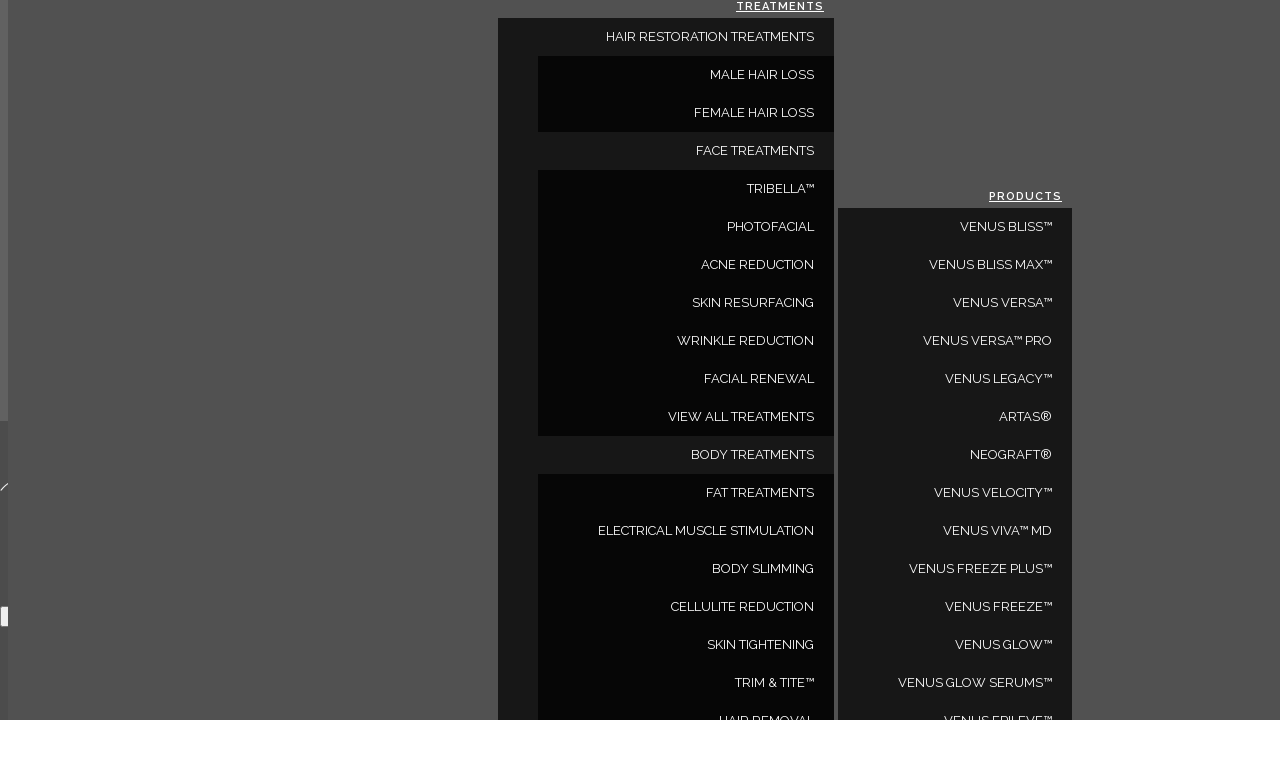

--- FILE ---
content_type: text/html;charset=UTF-8
request_url: https://www.venustreatments.com/en-ca/clinic/am-aesthetics/
body_size: 17633
content:
<!DOCTYPE html>
<html lang="en-CA">
<head>
<title>Clinic : AM Aesthetics | Venus Treatments Canada</title>
<meta http-equiv="Content-Type" content="text/html; charset=utf-8"/>
<meta name="description" content="" />
<meta name="keywords" content="" />
<meta property="fb:pages" content="1654658128124173, 1435566213322816, 165315096926710, 1484218418469341 " />
<meta name="dcterms.rightsHolder" content="Venus Treatments">
<meta name="dcterms.dateCopyrighted" content="2024-2025">
<meta name="dcterms.rights" content="All rights reserved">
<meta http-equiv="X-UA-Compatible" content="IE=edge" />
<meta name="viewport" content="width=device-width, initial-scale=1.0">
<meta name="ICBM" content="51.237850,-0.205526" />
<meta name="geo.position" content="51.237850;-0.205526" />
<meta name="geo.placename" content="5a Church Street
Reigate Reigate United Kingdom RH2 0AA" />
<!-- iCMS section [live] -->
<meta name="generator" content="iCMS 6.35" />
<meta name="robots" content="allow;all" />
<meta property="ff:company" content="venustreatmentslucee" />
<meta property="ff:dsn" content="venustreat" />
<meta property="ff:version" content="6.35" />
<meta property="ff:pageid" content="200_F1F83679BC11409D8E4BFC9619D7A05E" />
<meta property="ff:locationid" content="9A98689E-4361-4F93-A17D-90642F8F9CF0" />
<meta property="ff:template" content="Standard [en-ca]" />
<meta property="ff:status" content="pub" />
<meta property="ff:createdon" content="2017-08-11 11:10:02.0" />
<meta property="ff:createdby" content="martin" />
<meta property="ff:editedon" content="2022-08-31 17:20:20.0" />
<meta property="ff:editedby" content="martin" />
<meta property="ff:cacheable" content="300" />
<meta property="ff:indexable" content="1" />
<meta property="ff:builton" content="2025-02-02 22:00:05.27" />
<meta property="ff:roles" content="9A98689E-4361-4F93-A17D-90642F8F9CF0" />
<meta property="ff:mode" content="live" />
<!-- Social [icon,apple,social,twitter,facebook,msapplication,application,android] -->
<link rel="icon" type="image/png" href="/favicon.png"/><!-- [ss] -->
<link rel="shortcut icon" type="image/x-icon" href="/favicon.ico"/><!-- [ss] -->
<meta property="og:title" content="AM Aesthetics"/><!-- [pp] -->
<meta property="og:image" content="https://www.venustreatments.com/img/social/clinic_fb.jpg"/><!-- [pp] -->
<meta property="og:type" content="website"/><!-- [ss] -->
<meta name="twitter:title" content="AM Aesthetics"/><!-- [pp] -->
<meta name="twitter:image" content="https://www.venustreatments.com/img/social/clinic_twitter.jpg"/><!-- [pp] -->
<meta name="twitter:card" content="summary"/><!-- [ss] -->
<meta name="twitter:creator" content="@VenusConcept"/><!-- [ss] -->
<meta name="twitter:site" content="@VenusConcept"/><!-- [ss] -->
<!-- Alternate -->
<link rel="canonical" href="https://www.venustreatments.com/en-ca/clinic/am-aesthetics/"/>
<!-- no alternates -->
<!-- Site Styles -->
<link href="https://fonts.googleapis.com/css?family=Raleway:300,400,600,700" type="text/css" rel="stylesheet"/>
<link href="https://fonts.googleapis.com/css?family=Montserrat" type="text/css" rel="stylesheet"/>
<link href="/lib/js/bootstrap/3.3.7/css/bootstrap.min.css" type="text/css" rel="stylesheet"/>
<link href="/src/css/common.css?v=8" type="text/css" rel="stylesheet"/>
<link href="/src/css/responsive.css?v=12" type="text/css" rel="stylesheet"/>
<link href="/src/css/clinic_detail_il.css" type="text/css" rel="stylesheet"/>
<link href="/src/css/accessibility.css" type="text/css" rel="stylesheet"/>
<!-- Page Styles -->
<link href="/src/css/clinic.css?v=8" type="text/css" rel="stylesheet"/>
<link href="/src/css/product-logos.css?v=1" type="text/css" rel="stylesheet"/>
<link href="/src/css/hoverbox.css?v=1" type="text/css" rel="stylesheet"/>
<link href="/src/css/clinic-details3.css?v=1" type="text/css" rel="stylesheet"/>
<link href="/src/css/standard.css" type="text/css" rel="stylesheet"/>
<!-- hasCSS -->
<style type="text/css" id="cssCommon" data-id="51265448-1085-4D80-B92E-C3A8768CA479" data-version="0">.newsLandingSide article, .eventsLandingSide article
{
overflow: hidden;
border-top: 1px solid #CFCDCD;
padding: 10px 2px;
}
.eventsLandingSide .article_date_created, .eventsLandingSide .article_date_start, .eventsLandingSide .article_date_end { display: inline-block; }
.newsLandingSide .article_image, .eventsLandingSide .article_image { float: left; }
.newsLandingSide .article_title, .eventsLandingSide .article_title { padding-left: 120px }
.newsLandingSide .article_date_created, .newsLandingSide .article_date_start, .newsLandingSide .article_date_end, .eventsLandingSide .article_date_created, .eventsLandingSide .article_date_start, .eventsLandingSide .article_date_end
{
color: #999999;
font-size: 12px;
line-height: 14px;
}
.newsLandingSide .article_title a, .eventsLandingSide .article_title a
{
color: #4A4A4A;
font-size: 16px;
font-weight: 600;
line-height: 26px;
}
.howitworks.artas {
background-image: url(/img/products/artas_ix/artas-ix-how-it-works.jpg);
}
.quizbg {
background-image: url(/img/quiz/quiz_home_bg.jpg);
background-repeat:no-repeat;
background-size: cover;
}</style>
<style type="text/css" id="cssPage" data-id="" data-version=""></style>
<style type="text/css">
.topImage { background-image: url('/img/clinic_finder/clinic_finder_top.jpg'); }
</style>
<script type="text/javascript">
mylocation = {path:'en-ca',title:'Canada',langtitle:'Canada',lang:'en',domain_id:'07721E22-9D29-4059-93F1-87D3ADA2F63D',role_id:'9A98689E-4361-4F93-A17D-90642F8F9CF0'};
</script>
<!-- Structured Data -->
<!-- Name: site -->
<script type='application/ld+json'>{"@context":"http://schema.org","@type":"MedicalOrganization","sameAs":["https://www.facebook.com/venusconcept/","https://twitter.com/venusconcept/","https://www.linkedin.com/company/venus-concept","https://www.instagram.com/venusconcept/","https://www.youtube.com/user/VenusConcept"],"url":"https://www.venustreatments.com/","logo":{"@type":"ImageObject","url":"https://www.venustreatments.com/img/home/treatments_logo.png"},"image":"https://www.venustreatments.com/img/home/treatments_logo.png","name":"Venus Treatments"}</script>
<!-- Name: page -->
<script type='application/ld+json'>{"telephone":"0173 766 8808","@context":"http://schema.org","@type":"Place","geo":{"@type":"GeoCoordinates","latitude":"51.237850","longitude":"-0.205526"},"@id":"19295","name":"AM Aesthetics","address":{"@type":"PostalAddress","streetAddress":"5a Church Street
Reigate","addressLocality":"Reigate","addressRegion":"","postalCode":"RH2 0AA","addressCountry":"United Kingdom"}}</script>
<!-- forefront/common/googleanalytics(v1): start -->
<script type="text/javascript">
<!--
var gaVer = 1;
var gaUserID = '';
var _gaq = _gaq || [];
_gaq.push(['_setAccount', 'UA-21805952-2']);
_gaq.push(['_trackPageview']);
(function() {
var ga = document.createElement('script'); ga.type = 'text/javascript'; ga.async = true;
ga.src = ('https:' == document.location.protocol ? 'https://ssl' : 'http://www') + '.google-analytics.com/ga.js';
var s = document.getElementsByTagName('script')[0]; s.parentNode.insertBefore(ga, s);
})();
//-->
</script>
<!-- forefront/common/googleanalytics : end -->
<!-- site_header_addon -->
<!-- site_header_addon: start -->
<!-- Google Tag Manager -->
<script>(function(w,d,s,l,i){w[l]=w[l]||[];w[l].push({'gtm.start':
new Date().getTime(),event:'gtm.js'});var f=d.getElementsByTagName(s)[0],
j=d.createElement(s),dl=l!='dataLayer'?'&l='+l:'';j.async=true;j.src=
'https://www.googletagmanager.com/gtm.js?id='+i+dl;f.parentNode.insertBefore(j,f);
})(window,document,'script','dataLayer','GTM-TQR8WMV');</script>
<!-- End Google Tag Manager -->
<!-- Google tag (gtag.js): start -->
<script async src="https://www.googletagmanager.com/gtag/js?id=G-0B3XXGLPZL"></script>
<script>
window.dataLayer = window.dataLayer || [];
function gtag(){dataLayer.push(arguments);}
gtag('js', new Date());
gtag('config', 'G-0B3XXGLPZL');
</script>
<!-- Google tag (gtag.js): end -->
<script src='https://portal.allyable.com/aweb?license=696725c2c853408fad955336a13a0b3a' async referrerpolicy='no-referrer-when-downgrade'></script>
<!-- site_header_addon: end -->
</head>
<body class='shift location_en-ca lang_en' data-lang='en' data-location='en-ca' data-location-roleid='9A98689E-4361-4F93-A17D-90642F8F9CF0'>
<!-- site_body_addon -->
<!-- site_body_addon: start -->
<!-- Google Tag Manager (noscript) -->
<!-- noscript><iframe src="https://www.googletagmanager.com/ns.html?id=GTM-TQR8WMV" height="0" width="0" style="display:none;visibility:hidden"></iframe></noscript -->
<!-- End Google Tag Manager (noscript) -->
<!-- site_body_addon: end -->
<div id="header">
<div class="ff inline type_stack id_header guid_312_8015094CEBFC0812782B4B6E40F13F70 shared"><!-- no hasStyle -->
<!-- elements.stack : start -->
<!-- version [ee6.30,stack6.7] -->
<!-- id=[header] -->
<!-- guid=[312_8015094CEBFC0812782B4B6E40F13F70] -->
<!-- inline=[1] -->
<!-- class=[headerARIA] -->
<!-- user_role_ids=[9A98689E-4361-4F93-A17D-90642F8F9CF0] -->
<!-- i=[1] guid=[400_B0598E4A4B6642ACAB51DC4CD5BBD61C] id=[bootstrapslice] name=[Slice - Mini Grey] status=[pub] canRoleSee=[true] -->
<!-- i=[2] guid=[400_80150C3FCEEDE5D95992E951715EB9D4] id=[slicelogo] name=[Slice : Logo [en-ca]] status=[pub] canRoleSee=[true] -->
<!-- i=[3] guid=[400_80151A5FB2F882D49A2844840C069395] id=[smallmenu] name=[Slice: Small Menu] status=[pub] canRoleSee=[true] -->
<div class='items cnt3 headerARIA'>
<div class='item id1 first'>
<div class="ff inline type_stack id_bootstrapslice guid_400_B0598E4A4B6642ACAB51DC4CD5BBD61C widget_bootstrapslice"><div id="bootstrapslice_3CCF50B9D73EA11F758BD030E5AC593F" class="mini-grey-slice">
<!-- widgets.bootstrapslice : start -->
<!-- version [ee6.30,wbs3.9] x[3.2] -->
<!-- fluid[false] -->
<!-- container[true] -->
<!-- class[mini-grey-slice] -->
<section id='bootstrapslice'>
<div class='container'>
<div class='row cnt2'>
<div class='col-md-4 first id1'>
<div class="ff inline type_stack id_columnleft guid_312_8838E2168602417B944032B64E6B1B7F"><div id="stack_A6C477634DD29DE77C5FD4C1C33417DA">
<!-- elements.stack : start -->
<!-- version [ee6.30,stack6.7] -->
<!-- id=[columnleft] -->
<!-- guid=[312_8838E2168602417B944032B64E6B1B7F] -->
<!-- inline=[1] -->
<!-- class=[] -->
<!-- user_role_ids=[9A98689E-4361-4F93-A17D-90642F8F9CF0] -->
<!-- i=[1] guid=[306_2AC5B961C66E4477A4AB6EDEC0BF1A99] id=[htmlsearch] name=[HTML Search] status=[pub] canRoleSee=[true] -->
<div class='items cnt1'>
<div class='item id1 first last'>
<div class="ff inline type_htmltext id_htmlsearch guid_306_2AC5B961C66E4477A4AB6EDEC0BF1A99"><div id="htmltext_05955F51C5721B4193A8F51EACFD2CBF">
<div class="btn-group searchTopIcon"><a class="top-of-page" href="/en-ca/search.htm"><img src="/img/home/search-icon-nav.png" alt="Search" /> SEARCH</a></div>
</div></div>
<div class="clear"></div>
</div>
<div class="clear"></div>
</div><!-- elements.stack : end -->
</div></div>
</div>
<div class='col-md-8 last id2'>
<div class="ff inline type_stack id_columnright guid_312_AF8B7E6A22A0421990F781AD66C6D238"><div id="stack_DF65AE0385E4EA8DA4E6C7D7003C48E0">
<!-- elements.stack : start -->
<!-- version [ee6.30,stack6.7] -->
<!-- id=[columnright] -->
<!-- guid=[312_AF8B7E6A22A0421990F781AD66C6D238] -->
<!-- inline=[1] -->
<!-- class=[] -->
<!-- user_role_ids=[9A98689E-4361-4F93-A17D-90642F8F9CF0] -->
<!-- i=[1] guid=[306_D1D7EFF44C1A462FBD427274AC222BC7] id=[html-linksgroup] name=[HTML - links group] status=[pub] canRoleSee=[true] -->
<div class='items cnt1'>
<div class='item id1 first last'>
<div class="ff inline type_htmltext id_html-linksgroup guid_306_D1D7EFF44C1A462FBD427274AC222BC7"><div id="htmltext_09846FF79AAEA27E75D9B42B18B5D2F4" class="top-utility-nav">
<div class="btn-group btn-group-padded"><button aria-label="Opens the region select dialog" id="selectLang" class="selectLang dropdown-toggle" data-toggle="dropdown" aria-haspopup="true" aria-expanded="false">SELECT A REGION</button>
<ul id="regionlist" class="dropdown-menu">
<li class="current"><a href="/en-ca/">Canada</a>
<p class="region-select-description">Get non-surgical solutions for today's top aesthetic concerns with Venus Treatments. Join thousands of satisfied patients worldwide!</p>
</li>
<li class="nearest loading"><a href="#">Loading...</a></li>
<li class="all-regions"><a href="/en-ca/select-a-region.htm">All Regions</a></li>
<li><button class="sr-only" id="closeSelectLang">Close Region Menu</button></li>
</ul>
</div>
<div class="btn-group btn-group-padded"><a class="xselectLang" href="http://www.venusconcept.com" target="_blank">ARE YOU A PHYSICIAN?</a></div>
</div></div>
<div class="clear"></div>
</div>
<div class="clear"></div>
</div><!-- elements.stack : end -->
</div></div>
</div>
</div>
</div>
</section>
<!-- widgets.bootstrapslice : end -->
</div></div>
<div class="clear"></div>
</div>
<div class='item id2'>
<div class="ff inline type_stack id_slicelogo guid_400_80150C3FCEEDE5D95992E951715EB9D4 widget_bootstrapslice"><!-- no hasStyle -->
<!-- widgets.bootstrapslice : start -->
<!-- version [ee6.30,wbs3.9] x[3.2] -->
<!-- fluid[false] -->
<!-- container[true] -->
<!-- class[logoSlice] -->
<section id='slicelogo'>
<div id='bootstrapslice_D9FC63CF9991B6E3B425BEE72B4A6182' class='logoSlice'>
<div class='container'>
<div class='row cnt2'>
<div class='col-md-5 first id1'>
<div class="ff inline type_htmltext id_logo guid_306_80150F34B3CFE3367EC7E7E8D7A8D283"><div id="htmltext_049C198191EC7976EA4DADB27650C599">
<p><a data-track="link | Click | Home Page - Logo" href="/en-ca/"><img src="/img/logos/vt_logo_horizontal_rep.png" alt="venus treatments logo" title="Venus Treatments Canada" width="296" height="56" /></a></p>
</div></div>
</div>
<div class='col-md-7 last id2'>
<div class="ff inline type_stack id_stack guid_312_801511F4A0395A053F884915DB78B5DC"><div id="stack_2A8884E54DB561FBC0C0406602E450AB">
<!-- elements.stack : start -->
<!-- version [ee6.30,stack6.7] -->
<!-- id=[stack] -->
<!-- guid=[312_801511F4A0395A053F884915DB78B5DC] -->
<!-- inline=[1] -->
<!-- class=[] -->
<!-- user_role_ids=[9A98689E-4361-4F93-A17D-90642F8F9CF0] -->
<!-- i=[1] guid=[306_C22958C44F634AA6BFA0114955458D99] id=[htmlen-ca] name=[HTML [en-ca]] status=[pub] canRoleSee=[true] -->
<!-- i=[2] guid=[400_80151513C045ADA1FB9BE63C1054E62A] id=[bootstrapnavbar] name=[Bootstrap Nav Bar [en-ca]] status=[pub] canRoleSee=[true] -->
<div class='items cnt2'>
<div class='item id1 first'>
<div class="ff inline type_htmltext id_htmlen-ca guid_306_C22958C44F634AA6BFA0114955458D99"><div id="htmltext_B6DFC33F05E8C5B3A75E76069013357D" class="socialIconsTop">
<p><button type="button" class="topmenu btn" data-toggle="modal" data-target="#smallmenumodal">MENU</button></p>
</div></div>
<div class="clear"></div>
</div>
<div class='item id2 last'>
<div class="ff inline type_stack id_bootstrapnavbar guid_400_80151513C045ADA1FB9BE63C1054E62A widget_bootstrapnavbar"><!-- no hasStyle -->
<!-- widgets.bootstrapnavbar : start -->
<!-- version [ee6.30,wbn3.2] x[3] -->
<nav id="bootstrapnavbar_CBAEB90C47EDEBAD56CCF8EF25ABCCF4" class="navbar navbar-default ">
<div class="container">
<div class="navbar-header">
<button type="button" class="navbar-toggle" data-toggle="collapse" data-target="#bs-navbar-collapse-CBAEB90C47EDEBAD56CCF8EF25ABCCF4">
<span class="sr-only">Toggle navigation</span>
<span class="icon-bar"></span>
<span class="icon-bar"></span>
<span class="icon-bar"></span>
</button>
</div>
<div class="collapse navbar-collapse" id="bs-navbar-collapse-CBAEB90C47EDEBAD56CCF8EF25ABCCF4">
<div class="ff inline type_stack id_en-castackmegamenutreatments guid_312_D83D9EDF3AFE4CFE8B97AC70DEE7A1B5 shared"><div id="stack_CC8BA141D9ED329F6AF06CB8097D85B0" class="treatmentsmenu-wrapper">
<!-- elements.stack : start -->
<!-- version [ee6.30,stack6.7] -->
<!-- id=[en-castackmegamenutreatments] -->
<!-- guid=[312_D83D9EDF3AFE4CFE8B97AC70DEE7A1B5] -->
<!-- inline=[1] -->
<!-- class=[treatmentsmenu-wrapper] -->
<!-- rolesinclude=[9A98689E-4361-4F93-A17D-90642F8F9CF0] -->
<!-- user_role_ids=[9A98689E-4361-4F93-A17D-90642F8F9CF0] -->
<!-- i=[1] guid=[306_6D052AEBF597480ABC122FD1416D78F8] id=[htmlimagesanddescriptionswrapper] name=[HTML images and descriptions wrapper] status=[pub] canRoleSee=[true] -->
<!-- i=[2] guid=[306_32F7C6392D904D97AC364656CAAD27EF] id=[htmltreatmentsnavigationmegamenuwrapper] name=[HTML treatments navigation megamenu wrapper] status=[pub] canRoleSee=[true] -->
<div class='items cnt2'>
<div class='item id1 first'>
<div class="ff inline type_htmltext id_htmlimagesanddescriptionswrapper guid_306_6D052AEBF597480ABC122FD1416D78F8"><div id="htmltext_0609DA81A9B26956E5EECC8468093427">
<div class="top-row-images-wrapper"><img src="/img/megamenu/hair_treatments.jpg" alt="Hair restoration" width="405" height="228" /> <img src="/img/megamenu/face_treatments.jpg" alt="Face treatments" width="400" height="228" /> <img src="/img/megamenu/body_treatments.jpg" alt="Body treatments" width="400" height="228" /></div>
<div class="top-row-link-descriptions">
<div id="hair-restoration-treatments" class="megaMenu-link-description">Whether your hair is thinning or receding, these hair restoration solutions can help.</div>
<div id="face-treatments" class="megaMenu-link-description">Explore these top treatments to target and improve your most pressing facial and skin care concerns.</div>
<div id="body-treatments" class="megaMenu-link-description">Find the non-surgical body treatment that’s right for you with these head-to-toe solutions.</div>
</div>
</div></div>
<div class="clear"></div>
</div>
<div class='item id2 last'>
<div class="ff inline type_htmltext id_htmltreatmentsnavigationmegamenuwrapper guid_306_32F7C6392D904D97AC364656CAAD27EF"><div id="htmltext_64311B1C71374829BED63AF81379EA99">
<div id="treatments" class="megaMenu-nav-wrapper treatments-menu"></div>
</div></div>
<div class="clear"></div>
</div>
<div class="clear"></div>
</div><!-- elements.stack : end -->
</div></div><div class="ff inline type_menu id_bootstrapmenu guid_400_80151761D7C56AD294DEC590C98E1DB3 widget_bootstrapmenu shared"><!-- no hasStyle -->
<!-- version [ee6.30,wbm6.4] x[3.1] -->
<!-- selectedValue[] -->
<!-- selectedLevel[] -->
<!-- this.currentURL[/en-ca/en-ca/clinic-details3.htm] [/en-ca/en-ca/clinic-details3.] -->
<ul class="nav navbar-nav">
<li class="first" data-active="0" data-item="1" data-level="1" data-liclen="0" data-rolesexclude="" data-rolesinclude="" data-type="node" id="bootstrapmenu-_en_ca_clinic_finder_htm"><a data-aclen="0" data-checked="1" href="/en-ca/clinic-finder.htm">Find a Provider</a></li>
<li class="" data-active="0" data-item="2" data-level="1" data-liclen="0" data-rolesexclude="" data-rolesinclude="" data-type="node" id="bootstrapmenu-_location_path_treatment_quiz_htm"><a data-aclen="0" data-checked="1" href="/en-ca/treatment-quiz.htm">Take Our Quiz</a></li>
<li class="dropdown " data-active="0" data-item="3" data-level="1" data-liclen="4" data-rolesexclude="" data-rolesinclude="" data-type="node" id="bootstrapmenu-_en_ca_treatments_htm"><a data-aclen="4" data-checked="1" href="/en-ca/treatments.htm">Treatments</a>
<ul class="dropdown-menu" data-level="2" data-rolesexclude="" data-rolesinclude="" data-ulclen="4">
<li class="dropdown first first" data-active="0" data-item="4" data-level="2" data-liclen="2" data-rolesexclude="" data-rolesinclude="" data-type="node" id="bootstrapmenu-_en_ca_hair_restoration_treatment_htm"><a data-aclen="2" data-checked="1" href="/en-ca/hair-restoration-treatment.htm">HAIR RESTORATION TREATMENTS</a>
<ul class="dropdown-menu" data-level="3" data-rolesexclude="" data-rolesinclude="" data-ulclen="2">
<li class="first first" data-active="0" data-item="5" data-level="3" data-liclen="0" data-rolesexclude="" data-rolesinclude="" data-type="node" id="bootstrapmenu-_en_ca_male_hair_loss_treatment_htm"><a data-aclen="0" data-checked="1" href="/en-ca/male-hair-loss-treatment.htm">Male Hair Loss</a></li>
<li class="last last" data-active="0" data-item="6" data-level="3" data-liclen="0" data-rolesexclude="" data-rolesinclude="" data-type="node" id="bootstrapmenu-_location_path_female_hair_loss_treatment_htm"><a data-aclen="0" data-checked="1" href="/en-ca/female-hair-loss-treatment.htm">Female Hair Loss</a></li>
</ul></li>
<li class="dropdown " data-active="0" data-item="7" data-level="2" data-liclen="7" data-rolesexclude="" data-rolesinclude="" data-type="node" id="bootstrapmenu-_en_ca_face_treatments_htm"><a data-aclen="7" data-checked="1" href="/en-ca/face-treatments.htm">FACE TREATMENTS</a>
<ul class="dropdown-menu" data-level="3" data-rolesexclude="" data-rolesinclude="" data-ulclen="7">
<li class="first first" data-active="0" data-item="8" data-level="3" data-liclen="0" data-rolesexclude="" data-rolesinclude="9A98689E-4361-4F93-A17D-90642F8F9CF0,FDF53B62-85B6-4B1C-9EE9-3ED8C34200B9" data-type="node" id="bootstrapmenu-_en_ca_tribella_treatment_htm"><a data-aclen="0" data-checked="1" href="/en-ca/tribella-treatment.htm">TriBella™</a></li>
<li class="" data-active="0" data-item="9" data-level="3" data-liclen="0" data-rolesexclude="" data-rolesinclude="" data-type="node" id="bootstrapmenu-_en_ca_photofacial_treatment_htm"><a data-aclen="0" data-checked="1" href="/en-ca/photofacial-treatment.htm">Photofacial</a></li>
<li class="" data-active="0" data-item="10" data-level="3" data-liclen="0" data-rolesexclude="" data-rolesinclude="" data-type="node" id="bootstrapmenu-_en_ca_acne_treatment_htm"><a data-aclen="0" data-checked="1" href="/en-ca/acne-treatment.htm">Acne Reduction</a></li>
<li class="" data-active="0" data-item="11" data-level="3" data-liclen="0" data-rolesexclude="" data-rolesinclude="" data-type="node" id="bootstrapmenu-_en_ca_skin_resurfacing_treatment_htm"><a data-aclen="0" data-checked="1" href="/en-ca/skin-resurfacing-treatment.htm">Skin Resurfacing</a></li>
<li class="" data-active="0" data-item="12" data-level="3" data-liclen="0" data-rolesexclude="" data-rolesinclude="" data-type="node" id="bootstrapmenu-_en_ca_wrinkle_reduction_treatment_htm"><a data-aclen="0" data-checked="1" href="/en-ca/wrinkle-reduction-treatment.htm">Wrinkle Reduction</a></li>
<li class="" data-active="0" data-item="13" data-level="3" data-liclen="0" data-rolesexclude="" data-rolesinclude="" data-type="node" id="bootstrapmenu-_location_path_facial_renewal_treatment_htm"><a data-aclen="0" data-checked="1" href="/en-ca/facial-renewal-treatment.htm">Facial Renewal</a></li>
<li class="last last" data-active="0" data-item="14" data-level="3" data-liclen="0" data-rolesexclude="" data-rolesinclude="" data-type="node" id="bootstrapmenu-_location_path_treatments_htm"><a data-aclen="0" data-checked="1" href="/en-ca/treatments.htm">VIEW ALL TREATMENTS</a></li>
</ul></li>
<li class="dropdown " data-active="0" data-item="15" data-level="2" data-liclen="8" data-rolesexclude="" data-rolesinclude="" data-type="node" id="bootstrapmenu-_en_ca_body_treatments_htm"><a data-aclen="8" data-checked="1" href="/en-ca/body-treatments.htm">BODY TREATMENTS</a>
<ul class="dropdown-menu" data-level="3" data-rolesexclude="" data-rolesinclude="" data-ulclen="8">
<li class="first first" data-active="0" data-item="16" data-level="3" data-liclen="0" data-rolesexclude="" data-rolesinclude="" data-type="node" id="bootstrapmenu-_location_path_fat_treatment_htm"><a data-aclen="0" data-checked="1" href="/en-ca/fat-treatment.htm">Fat Treatments</a></li>
<li class="" data-active="0" data-item="17" data-level="3" data-liclen="0" data-rolesexclude="" data-rolesinclude="" data-type="node" id="bootstrapmenu-_electrical_muscle_stimulation_treatment_htm"><a data-aclen="0" data-checked="1" href="/electrical-muscle-stimulation-treatment.htm">Electrical Muscle Stimulation</a></li>
<li class="" data-active="0" data-item="18" data-level="3" data-liclen="0" data-rolesexclude="FDF53B62-85B6-4B1C-9EE9-3ED8C34200B9" data-rolesinclude="" data-type="node" id="bootstrapmenu-_en_ca_body_slimming_treatment_htm"><a data-aclen="0" data-checked="1" href="/en-ca/body-slimming-treatment.htm">Body Slimming</a></li>
<li class="" data-active="0" data-item="19" data-level="3" data-liclen="0" data-rolesexclude="" data-rolesinclude="" data-type="node" id="bootstrapmenu-_en_ca_cellulite_reduction_treatment_htm"><a data-aclen="0" data-checked="1" href="/en-ca/cellulite-reduction-treatment.htm">Cellulite Reduction</a></li>
<li class="" data-active="0" data-item="20" data-level="3" data-liclen="0" data-rolesexclude="FDF53B62-85B6-4B1C-9EE9-3ED8C34200B9" data-rolesinclude="" data-type="node" id="bootstrapmenu-_en_ca_skin_tightening_treatment_htm"><a data-aclen="0" data-checked="1" href="/en-ca/skin-tightening-treatment.htm">Skin Tightening</a></li>
<li class="" data-active="0" data-item="21" data-level="3" data-liclen="0" data-rolesexclude="" data-rolesinclude="" data-type="node" id="bootstrapmenu-_location_path_trim_tite_treatment_htm"><a data-aclen="0" data-checked="1" href="/en-ca/trim-tite-treatment.htm">Trim &amp; Tite™</a></li>
<li class="" data-active="0" data-item="22" data-level="3" data-liclen="0" data-rolesexclude="" data-rolesinclude="" data-type="node" id="bootstrapmenu-_en_ca_hair_removal_treatment_htm"><a data-aclen="0" data-checked="1" href="/en-ca/hair-removal-treatment.htm">Hair Removal</a></li>
<li class="last last" data-active="0" data-item="23" data-level="3" data-liclen="0" data-rolesexclude="" data-rolesinclude="" data-type="node" id="bootstrapmenu-_location_path_treatments_htm-22"><a data-aclen="0" data-checked="1" href="/en-ca/treatments.htm">VIEW ALL TREATMENTS</a></li>
</ul></li>
<li class="last last" data-active="0" data-item="24" data-level="2" data-liclen="0" data-rolesexclude="" data-rolesinclude="" data-type="node" id="bootstrapmenu-_"><a data-aclen="0" data-checked="1" href="/">EXPLORE ALL TREATMENTS</a></li>
</ul></li>
<li class="dropdown " data-active="0" data-item="25" data-level="1" data-liclen="16" data-rolesexclude="" data-rolesinclude="" data-type="node" id="bootstrapmenu-_en_ca_products_htm"><a data-aclen="16" data-checked="1" href="/en-ca/products.htm">Products</a>
<ul class="dropdown-menu" data-level="2" data-rolesexclude="" data-rolesinclude="" data-ulclen="16">
<li class="first first" data-active="0" data-item="26" data-level="2" data-liclen="0" data-rolesexclude="" data-rolesinclude="" data-type="node" id="bootstrapmenu-_location_path_venus_bliss_htm"><a data-aclen="0" data-checked="1" href="/en-ca/venus-bliss.htm">Venus Bliss™</a></li>
<li class="" data-active="0" data-item="27" data-level="2" data-liclen="0" data-rolesexclude="" data-rolesinclude="" data-type="node" id="bootstrapmenu-_location_path_venus_bliss_max_htm"><a data-aclen="0" data-checked="1" href="/en-ca/venus-bliss-max.htm">Venus Bliss MAX™</a></li>
<li class="" data-active="0" data-item="28" data-level="2" data-liclen="0" data-rolesexclude="" data-rolesinclude="" data-type="node" id="bootstrapmenu-_en_ca_venus_versa_htm"><a data-aclen="0" data-checked="1" href="/en-ca/venus-versa.htm">Venus Versa™</a></li>
<li class="" data-active="0" data-item="29" data-level="2" data-liclen="0" data-rolesexclude="" data-rolesinclude="" data-type="node" id="bootstrapmenu-_en_ca_venus_versa_pro_htm"><a data-aclen="0" data-checked="1" href="/en-ca/venus-versa-pro.htm">Venus Versa™ Pro</a></li>
<li class="" data-active="0" data-item="30" data-level="2" data-liclen="0" data-rolesexclude="" data-rolesinclude="" data-type="node" id="bootstrapmenu-_en_ca_venus_legacy_htm"><a data-aclen="0" data-checked="1" href="/en-ca/venus-legacy.htm">Venus Legacy™</a></li>
<li class="" data-active="0" data-item="31" data-level="2" data-liclen="0" data-rolesexclude="" data-rolesinclude="" data-type="node" id="bootstrapmenu-_location_path_artas_htm"><a data-aclen="0" data-checked="1" href="/en-ca/artas.htm">ARTAS®</a></li>
<li class="" data-active="0" data-item="32" data-level="2" data-liclen="0" data-rolesexclude="" data-rolesinclude="" data-type="node" id="bootstrapmenu-_location_path_neograft_htm"><a data-aclen="0" data-checked="1" href="/en-ca/neograft.htm">Neograft®</a></li>
<li class="" data-active="0" data-item="33" data-level="2" data-liclen="0" data-rolesexclude="9ACD5484-9495-4759-A57E-3CC620DCADAE,153D1A85-8838-4BD6-9C80-7E034896AE32,B6F94240-5E16-4A67-8639-E0A064264CE9,E23755AA-B5CE-4C2F-9ED9-03C0E6E175B6,19B119FB-438C-4260-8B6E-CCB0480598A3,FDFE5B32-3D1E-4265-B054-0EA5F5E0F2E6" data-rolesinclude="" data-type="node" id="bootstrapmenu-_en_ca_venus_velocity_htm"><a data-aclen="0" data-checked="1" href="/en-ca/venus-velocity.htm">Venus Velocity™</a></li>
<li class="" data-active="0" data-item="34" data-level="2" data-liclen="0" data-rolesexclude="" data-rolesinclude="" data-type="node" id="bootstrapmenu-_en_ca_venus_viva_md_htm"><a data-aclen="0" data-checked="1" href="/en-ca/venus-viva-md.htm">Venus Viva™ MD</a></li>
<li class="" data-active="0" data-item="35" data-level="2" data-liclen="0" data-rolesexclude="" data-rolesinclude="" data-type="node" id="bootstrapmenu-_en_ca_venus_freeze_plus_htm"><a data-aclen="0" data-checked="1" href="/en-ca/venus-freeze-plus.htm">Venus Freeze Plus™</a></li>
<li class="" data-active="0" data-item="36" data-level="2" data-liclen="0" data-rolesexclude="9ACD5484-9495-4759-A57E-3CC620DCADAE,3EED3E18-742B-4694-BE39-ECA6EF8FD355,FDF53B62-85B6-4B1C-9EE9-3ED8C34200B9" data-rolesinclude="" data-type="node" id="bootstrapmenu-_en_ca_venus_freeze_htm"><a data-aclen="0" data-checked="1" href="/en-ca/venus-freeze.htm">Venus Freeze™</a></li>
<li class="" data-active="0" data-item="37" data-level="2" data-liclen="0" data-rolesexclude="" data-rolesinclude="" data-type="node" id="bootstrapmenu-_location_path_venus_glow_htm"><a data-aclen="0" data-checked="1" href="/en-ca/venus-glow.htm">Venus Glow™</a></li>
<li class="" data-active="0" data-item="38" data-level="2" data-liclen="0" data-rolesexclude="" data-rolesinclude="" data-type="node" id="bootstrapmenu-_location_path_venus_glow_serums_htm"><a data-aclen="0" data-checked="1" href="/en-ca/venus-glow-serums.htm">Venus Glow Serums™</a></li>
<li class="" data-active="0" data-item="39" data-level="2" data-liclen="0" data-rolesexclude="" data-rolesinclude="" data-type="node" id="bootstrapmenu-_location_path_venus_epileve_htm"><a data-aclen="0" data-checked="1" href="/en-ca/venus-epileve.htm">Venus Epileve™</a></li>
<li class="" data-active="0" data-item="40" data-level="2" data-liclen="0" data-rolesexclude="" data-rolesinclude="9A98689E-4361-4F93-A17D-90642F8F9CF0" data-type="node" id="bootstrapmenu-_location_path_venus_fiore_htm"><a data-aclen="0" data-checked="1" href="/en-ca/venus-fiore.htm">Venus Fiore™</a></li>
<li class="last last" data-active="0" data-item="41" data-level="2" data-liclen="0" data-rolesexclude="" data-rolesinclude="" data-type="node" id="bootstrapmenu-_location_path_products_htm"><a data-aclen="0" data-checked="1" href="/en-ca/products.htm">All Products</a></li>
</ul></li>
<li class="" data-active="0" data-item="42" data-level="1" data-liclen="0" data-rolesexclude="" data-rolesinclude="" data-type="node" id="bootstrapmenu-_en_ca_about_htm"><a data-aclen="0" data-checked="1" href="/en-ca/about.htm">About</a></li>
<li class="" data-active="0" data-item="43" data-level="1" data-liclen="0" data-rolesexclude="" data-rolesinclude="" data-type="node" id="bootstrapmenu-_en_ca_blog_htm"><a data-aclen="0" data-checked="1" href="/en-ca/blog.htm">Blog</a></li>
<li class="last" data-active="0" data-item="44" data-level="1" data-liclen="0" data-rolesexclude="" data-rolesinclude="" data-type="node" id="bootstrapmenu-_en_ca_contact_us_htm"><a data-aclen="0" data-checked="1" href="/en-ca/contact-us.htm">Contact</a></li>
</ul>
</div></div>
</div>
</nav>
<!-- widgets.bootstrapnavbar : end -->
</div>
<div class="clear"></div>
</div>
<div class="clear"></div>
</div><!-- elements.stack : end -->
</div></div>
</div>
</div>
</div>
</div>
</section>
<!-- widgets.bootstrapslice : end -->
</div>
<div class="clear"></div>
</div>
<div class='item id3 last'>
<div class="ff inline type_stack id_smallmenu guid_400_80151A5FB2F882D49A2844840C069395 widget_bootstrapslice"><!-- no hasStyle -->
<!-- widgets.bootstrapslice : start -->
<!-- version [ee6.30,wbs3.9] x[3.2] -->
<!-- fluid[false] -->
<!-- container[true] -->
<!-- class[smallmenu modal fade] -->
<section id='smallmenu'>
<div id='bootstrapslice_75449B05339CBB0F4A0A8A50C3E8984B' class='smallmenu modal fade'>
<div class='container'>
<div class='row cnt1'>
<div class='first last id1'>
<div class="ff inline type_stack id_stack guid_312_80151D1B9EC1F039B27971A0C5796A20"><div id="stack_7548CC2DE5C89A8CD34CA614E0F7CFBB">
<!-- elements.stack : start -->
<!-- version [ee6.30,stack6.7] -->
<!-- id=[stack] -->
<!-- guid=[312_80151D1B9EC1F039B27971A0C5796A20] -->
<!-- inline=[1] -->
<!-- class=[] -->
<!-- user_role_ids=[9A98689E-4361-4F93-A17D-90642F8F9CF0] -->
<!-- i=[1] guid=[306_80152298F837D55CF5B379AB3DB0B0FF] id=[htmlclose] name=[HTML Close] status=[pub] canRoleSee=[true] -->
<!-- i=[2] guid=[306_80152529E1A47C5A8333E140ED01BEB2] id=[rendersmallmenu] name=[renderSmallMenu] status=[pub] canRoleSee=[true] -->
<!-- i=[3] guid=[306_8015201EE7D27E336DC56CB1F6662C01] id=[html] name=[HTML] status=[pub] canRoleSee=[true] -->
<div class='items cnt3'>
<div class='item id1 first'>
<div class="ff inline type_htmltext id_htmlclose guid_306_80152298F837D55CF5B379AB3DB0B0FF"><div id="htmltext_B4CC4DECA0949DAE7198EEBFABABAC4B">
<p><button type="button" class="close" data-dismiss="modal" aria-hidden="true">CLOSE <img src="/img/closewhite.png" alt="close" /></button></p>
</div></div>
<div class="clear"></div>
</div>
<div class='item id2'>
<div class="ff inline type_htmltext id_rendersmallmenu guid_306_80152529E1A47C5A8333E140ED01BEB2"><!-- no hasStyle -->
<div class='renderSmallMenu'></div>
</div>
<div class="clear"></div>
</div>
<div class='item id3 last'>
<div class="ff inline type_htmltext id_html guid_306_8015201EE7D27E336DC56CB1F6662C01"><div id="htmltext_0CE5DDD4005D20A3F4D24E5869DC5D78">
<div class="socialIconsTop">
<div class="btn-group"><a class="selectLang" href="/en-ca/select-a-region.htm" data-track="">SELECT A REGION</a>
<div class="socialIconsBottom">
<div class="btn-group"><a href="https://www.facebook.com/venustreatments/" target="_blank" data-track=""><img src="/img/home/Facebook.png" alt="Facebook" width="26" height="26" /></a></div>
<div class="btn-group"><a href="https://twitter.com/VenusTreatments" target="_blank" data-track=""><img src="/img/home/Twitter.png" alt="Twitter" width="26" height="26" /></a></div>
<div class="btn-group"><a href="https://www.instagram.com/venustreatments/" target="_blank" data-track=""><img src="/img/home/Instagram.png" alt="Instagram" width="26" height="26" /></a></div>
<div class="btn-group"><a href="https://www.youtube.com/user/VenusConcept" target="_blank" data-track=""><img src="/img/home/You_Tube.png" alt="YouTube" width="26" height="26" /></a></div>
</div>
</div>
</div>
</div></div>
<div class="clear"></div>
</div>
<div class="clear"></div>
</div><!-- elements.stack : end -->
</div></div>
</div>
</div>
</div>
</div>
</section>
<!-- widgets.bootstrapslice : end -->
</div>
<div class="clear"></div>
</div>
<div class="clear"></div>
</div><!-- elements.stack : end -->
</div>
</div>
<div class="fix" data-spy="affix" data-offset-top="150" >
<div class="ff inline type_stack id_subheader guid_312_80152790C59B09817E25E52D2CA5B8B7 shared"><!-- no hasStyle -->
<!-- elements.stack : start -->
<!-- version [ee6.30,stack6.7] -->
<!-- id=[subheader] -->
<!-- guid=[312_80152790C59B09817E25E52D2CA5B8B7] -->
<!-- inline=[1] -->
<!-- class=[] -->
<!-- user_role_ids=[9A98689E-4361-4F93-A17D-90642F8F9CF0] -->
<!-- i=[1] guid=[400_80152A8DA9EF6B73996C736115E07590] id=[fixedMenu] name=[fixedMenu [en-ca]] status=[pub] canRoleSee=[true] -->
<div class='items cnt1'>
<div class='item id1 first last'>
<div class="ff inline type_stack id_fixedMenu guid_400_80152A8DA9EF6B73996C736115E07590 widget_bootstrapslice"><!-- no hasStyle -->
<!-- widgets.bootstrapslice : start -->
<!-- version [ee6.30,wbs3.9] x[3.2] -->
<!-- fluid[false] -->
<!-- container[true] -->
<!-- class[] -->
<section id='fixedMenu'>
<div id='bootstrapslice_11E2C0D5DB01E5D29945016925121FEC' class=''>
<div class='container'>
<div class='row cnt1'>
<div class='first last id1'>
<div class="ff inline type_stack id_fixedmenubar guid_400_80152D36DFB574E77465E648F4F55AAA widget_bootstrapnavbar"><!-- no hasStyle -->
<!-- widgets.bootstrapnavbar : start -->
<!-- version [ee6.30,wbn3.2] x[3] -->
<nav id="bootstrapnavbar_590E9179B01359DB10DC9CE09562992B" class="navbar navbar-default ">
<div class="container">
<div class="navbar-header">
<button type="button" class="navbar-toggle" data-toggle="collapse" data-target="#bs-navbar-collapse-590E9179B01359DB10DC9CE09562992B">
<span class="sr-only">Toggle navigation</span>
<span class="icon-bar"></span>
<span class="icon-bar"></span>
<span class="icon-bar"></span>
</button>
<div class="navbar-brand"><a href="/en-ca/"><img src="/img/venus_treatment_logo_small.png" alt="Venus Treatments"/></a></div>
</div>
<div class="collapse navbar-collapse" id="bs-navbar-collapse-590E9179B01359DB10DC9CE09562992B">
<div class="ff inline type_menu id_bootstrapmenu guid_400_80151761D7C56AD294DEC590C98E1DB3-20 widget_bootstrapmenu shared"><!-- no hasStyle -->
<!-- version [ee6.30,wbm6.4] x[3.1] -->
<!-- selectedValue[] -->
<!-- selectedLevel[] -->
<!-- this.currentURL[/en-ca/en-ca/clinic-details3.htm] [/en-ca/en-ca/clinic-details3.] -->
<ul class="nav navbar-nav">
<li class="first" data-active="0" data-item="1" data-level="1" data-liclen="0" data-rolesexclude="" data-rolesinclude="" data-type="node" id="bootstrapmenu-_en_ca_clinic_finder_htm-44"><a data-aclen="0" data-checked="1" href="/en-ca/clinic-finder.htm">Find a Provider</a></li>
<li class="" data-active="0" data-item="2" data-level="1" data-liclen="0" data-rolesexclude="" data-rolesinclude="" data-type="node" id="bootstrapmenu-_location_path_treatment_quiz_htm-45"><a data-aclen="0" data-checked="1" href="/en-ca/treatment-quiz.htm">Take Our Quiz</a></li>
<li class="dropdown " data-active="0" data-item="3" data-level="1" data-liclen="4" data-rolesexclude="" data-rolesinclude="" data-type="node" id="bootstrapmenu-_en_ca_treatments_htm-46"><a data-aclen="4" data-checked="1" href="/en-ca/treatments.htm">Treatments</a>
<ul class="dropdown-menu" data-level="2" data-rolesexclude="" data-rolesinclude="" data-ulclen="4">
<li class="dropdown first first" data-active="0" data-item="4" data-level="2" data-liclen="2" data-rolesexclude="" data-rolesinclude="" data-type="node" id="bootstrapmenu-_en_ca_hair_restoration_treatment_htm-47"><a data-aclen="2" data-checked="1" href="/en-ca/hair-restoration-treatment.htm">HAIR RESTORATION TREATMENTS</a>
<ul class="dropdown-menu" data-level="3" data-rolesexclude="" data-rolesinclude="" data-ulclen="2">
<li class="first first" data-active="0" data-item="5" data-level="3" data-liclen="0" data-rolesexclude="" data-rolesinclude="" data-type="node" id="bootstrapmenu-_en_ca_male_hair_loss_treatment_htm-48"><a data-aclen="0" data-checked="1" href="/en-ca/male-hair-loss-treatment.htm">Male Hair Loss</a></li>
<li class="last last" data-active="0" data-item="6" data-level="3" data-liclen="0" data-rolesexclude="" data-rolesinclude="" data-type="node" id="bootstrapmenu-_location_path_female_hair_loss_treatment_htm-49"><a data-aclen="0" data-checked="1" href="/en-ca/female-hair-loss-treatment.htm">Female Hair Loss</a></li>
</ul></li>
<li class="dropdown " data-active="0" data-item="7" data-level="2" data-liclen="7" data-rolesexclude="" data-rolesinclude="" data-type="node" id="bootstrapmenu-_en_ca_face_treatments_htm-50"><a data-aclen="7" data-checked="1" href="/en-ca/face-treatments.htm">FACE TREATMENTS</a>
<ul class="dropdown-menu" data-level="3" data-rolesexclude="" data-rolesinclude="" data-ulclen="7">
<li class="first first" data-active="0" data-item="8" data-level="3" data-liclen="0" data-rolesexclude="" data-rolesinclude="9A98689E-4361-4F93-A17D-90642F8F9CF0,FDF53B62-85B6-4B1C-9EE9-3ED8C34200B9" data-type="node" id="bootstrapmenu-_en_ca_tribella_treatment_htm-51"><a data-aclen="0" data-checked="1" href="/en-ca/tribella-treatment.htm">TriBella™</a></li>
<li class="" data-active="0" data-item="9" data-level="3" data-liclen="0" data-rolesexclude="" data-rolesinclude="" data-type="node" id="bootstrapmenu-_en_ca_photofacial_treatment_htm-52"><a data-aclen="0" data-checked="1" href="/en-ca/photofacial-treatment.htm">Photofacial</a></li>
<li class="" data-active="0" data-item="10" data-level="3" data-liclen="0" data-rolesexclude="" data-rolesinclude="" data-type="node" id="bootstrapmenu-_en_ca_acne_treatment_htm-53"><a data-aclen="0" data-checked="1" href="/en-ca/acne-treatment.htm">Acne Reduction</a></li>
<li class="" data-active="0" data-item="11" data-level="3" data-liclen="0" data-rolesexclude="" data-rolesinclude="" data-type="node" id="bootstrapmenu-_en_ca_skin_resurfacing_treatment_htm-54"><a data-aclen="0" data-checked="1" href="/en-ca/skin-resurfacing-treatment.htm">Skin Resurfacing</a></li>
<li class="" data-active="0" data-item="12" data-level="3" data-liclen="0" data-rolesexclude="" data-rolesinclude="" data-type="node" id="bootstrapmenu-_en_ca_wrinkle_reduction_treatment_htm-55"><a data-aclen="0" data-checked="1" href="/en-ca/wrinkle-reduction-treatment.htm">Wrinkle Reduction</a></li>
<li class="" data-active="0" data-item="13" data-level="3" data-liclen="0" data-rolesexclude="" data-rolesinclude="" data-type="node" id="bootstrapmenu-_location_path_facial_renewal_treatment_htm-56"><a data-aclen="0" data-checked="1" href="/en-ca/facial-renewal-treatment.htm">Facial Renewal</a></li>
<li class="last last" data-active="0" data-item="14" data-level="3" data-liclen="0" data-rolesexclude="" data-rolesinclude="" data-type="node" id="bootstrapmenu-_location_path_treatments_htm-57"><a data-aclen="0" data-checked="1" href="/en-ca/treatments.htm">VIEW ALL TREATMENTS</a></li>
</ul></li>
<li class="dropdown " data-active="0" data-item="15" data-level="2" data-liclen="8" data-rolesexclude="" data-rolesinclude="" data-type="node" id="bootstrapmenu-_en_ca_body_treatments_htm-58"><a data-aclen="8" data-checked="1" href="/en-ca/body-treatments.htm">BODY TREATMENTS</a>
<ul class="dropdown-menu" data-level="3" data-rolesexclude="" data-rolesinclude="" data-ulclen="8">
<li class="first first" data-active="0" data-item="16" data-level="3" data-liclen="0" data-rolesexclude="" data-rolesinclude="" data-type="node" id="bootstrapmenu-_location_path_fat_treatment_htm-59"><a data-aclen="0" data-checked="1" href="/en-ca/fat-treatment.htm">Fat Treatments</a></li>
<li class="" data-active="0" data-item="17" data-level="3" data-liclen="0" data-rolesexclude="" data-rolesinclude="" data-type="node" id="bootstrapmenu-_electrical_muscle_stimulation_treatment_htm-60"><a data-aclen="0" data-checked="1" href="/electrical-muscle-stimulation-treatment.htm">Electrical Muscle Stimulation</a></li>
<li class="" data-active="0" data-item="18" data-level="3" data-liclen="0" data-rolesexclude="FDF53B62-85B6-4B1C-9EE9-3ED8C34200B9" data-rolesinclude="" data-type="node" id="bootstrapmenu-_en_ca_body_slimming_treatment_htm-61"><a data-aclen="0" data-checked="1" href="/en-ca/body-slimming-treatment.htm">Body Slimming</a></li>
<li class="" data-active="0" data-item="19" data-level="3" data-liclen="0" data-rolesexclude="" data-rolesinclude="" data-type="node" id="bootstrapmenu-_en_ca_cellulite_reduction_treatment_htm-62"><a data-aclen="0" data-checked="1" href="/en-ca/cellulite-reduction-treatment.htm">Cellulite Reduction</a></li>
<li class="" data-active="0" data-item="20" data-level="3" data-liclen="0" data-rolesexclude="FDF53B62-85B6-4B1C-9EE9-3ED8C34200B9" data-rolesinclude="" data-type="node" id="bootstrapmenu-_en_ca_skin_tightening_treatment_htm-63"><a data-aclen="0" data-checked="1" href="/en-ca/skin-tightening-treatment.htm">Skin Tightening</a></li>
<li class="" data-active="0" data-item="21" data-level="3" data-liclen="0" data-rolesexclude="" data-rolesinclude="" data-type="node" id="bootstrapmenu-_location_path_trim_tite_treatment_htm-64"><a data-aclen="0" data-checked="1" href="/en-ca/trim-tite-treatment.htm">Trim &amp; Tite™</a></li>
<li class="" data-active="0" data-item="22" data-level="3" data-liclen="0" data-rolesexclude="" data-rolesinclude="" data-type="node" id="bootstrapmenu-_en_ca_hair_removal_treatment_htm-65"><a data-aclen="0" data-checked="1" href="/en-ca/hair-removal-treatment.htm">Hair Removal</a></li>
<li class="last last" data-active="0" data-item="23" data-level="3" data-liclen="0" data-rolesexclude="" data-rolesinclude="" data-type="node" id="bootstrapmenu-_location_path_treatments_htm-66"><a data-aclen="0" data-checked="1" href="/en-ca/treatments.htm">VIEW ALL TREATMENTS</a></li>
</ul></li>
<li class="last last" data-active="0" data-item="24" data-level="2" data-liclen="0" data-rolesexclude="" data-rolesinclude="" data-type="node" id="bootstrapmenu-_-67"><a data-aclen="0" data-checked="1" href="/">EXPLORE ALL TREATMENTS</a></li>
</ul></li>
<li class="dropdown " data-active="0" data-item="25" data-level="1" data-liclen="16" data-rolesexclude="" data-rolesinclude="" data-type="node" id="bootstrapmenu-_en_ca_products_htm-68"><a data-aclen="16" data-checked="1" href="/en-ca/products.htm">Products</a>
<ul class="dropdown-menu" data-level="2" data-rolesexclude="" data-rolesinclude="" data-ulclen="16">
<li class="first first" data-active="0" data-item="26" data-level="2" data-liclen="0" data-rolesexclude="" data-rolesinclude="" data-type="node" id="bootstrapmenu-_location_path_venus_bliss_htm-69"><a data-aclen="0" data-checked="1" href="/en-ca/venus-bliss.htm">Venus Bliss™</a></li>
<li class="" data-active="0" data-item="27" data-level="2" data-liclen="0" data-rolesexclude="" data-rolesinclude="" data-type="node" id="bootstrapmenu-_location_path_venus_bliss_max_htm-70"><a data-aclen="0" data-checked="1" href="/en-ca/venus-bliss-max.htm">Venus Bliss MAX™</a></li>
<li class="" data-active="0" data-item="28" data-level="2" data-liclen="0" data-rolesexclude="" data-rolesinclude="" data-type="node" id="bootstrapmenu-_en_ca_venus_versa_htm-71"><a data-aclen="0" data-checked="1" href="/en-ca/venus-versa.htm">Venus Versa™</a></li>
<li class="" data-active="0" data-item="29" data-level="2" data-liclen="0" data-rolesexclude="" data-rolesinclude="" data-type="node" id="bootstrapmenu-_en_ca_venus_versa_pro_htm-72"><a data-aclen="0" data-checked="1" href="/en-ca/venus-versa-pro.htm">Venus Versa™ Pro</a></li>
<li class="" data-active="0" data-item="30" data-level="2" data-liclen="0" data-rolesexclude="" data-rolesinclude="" data-type="node" id="bootstrapmenu-_en_ca_venus_legacy_htm-73"><a data-aclen="0" data-checked="1" href="/en-ca/venus-legacy.htm">Venus Legacy™</a></li>
<li class="" data-active="0" data-item="31" data-level="2" data-liclen="0" data-rolesexclude="" data-rolesinclude="" data-type="node" id="bootstrapmenu-_location_path_artas_htm-74"><a data-aclen="0" data-checked="1" href="/en-ca/artas.htm">ARTAS®</a></li>
<li class="" data-active="0" data-item="32" data-level="2" data-liclen="0" data-rolesexclude="" data-rolesinclude="" data-type="node" id="bootstrapmenu-_location_path_neograft_htm-75"><a data-aclen="0" data-checked="1" href="/en-ca/neograft.htm">Neograft®</a></li>
<li class="" data-active="0" data-item="33" data-level="2" data-liclen="0" data-rolesexclude="9ACD5484-9495-4759-A57E-3CC620DCADAE,153D1A85-8838-4BD6-9C80-7E034896AE32,B6F94240-5E16-4A67-8639-E0A064264CE9,E23755AA-B5CE-4C2F-9ED9-03C0E6E175B6,19B119FB-438C-4260-8B6E-CCB0480598A3,FDFE5B32-3D1E-4265-B054-0EA5F5E0F2E6" data-rolesinclude="" data-type="node" id="bootstrapmenu-_en_ca_venus_velocity_htm-76"><a data-aclen="0" data-checked="1" href="/en-ca/venus-velocity.htm">Venus Velocity™</a></li>
<li class="" data-active="0" data-item="34" data-level="2" data-liclen="0" data-rolesexclude="" data-rolesinclude="" data-type="node" id="bootstrapmenu-_en_ca_venus_viva_md_htm-77"><a data-aclen="0" data-checked="1" href="/en-ca/venus-viva-md.htm">Venus Viva™ MD</a></li>
<li class="" data-active="0" data-item="35" data-level="2" data-liclen="0" data-rolesexclude="" data-rolesinclude="" data-type="node" id="bootstrapmenu-_en_ca_venus_freeze_plus_htm-78"><a data-aclen="0" data-checked="1" href="/en-ca/venus-freeze-plus.htm">Venus Freeze Plus™</a></li>
<li class="" data-active="0" data-item="36" data-level="2" data-liclen="0" data-rolesexclude="9ACD5484-9495-4759-A57E-3CC620DCADAE,3EED3E18-742B-4694-BE39-ECA6EF8FD355,FDF53B62-85B6-4B1C-9EE9-3ED8C34200B9" data-rolesinclude="" data-type="node" id="bootstrapmenu-_en_ca_venus_freeze_htm-79"><a data-aclen="0" data-checked="1" href="/en-ca/venus-freeze.htm">Venus Freeze™</a></li>
<li class="" data-active="0" data-item="37" data-level="2" data-liclen="0" data-rolesexclude="" data-rolesinclude="" data-type="node" id="bootstrapmenu-_location_path_venus_glow_htm-80"><a data-aclen="0" data-checked="1" href="/en-ca/venus-glow.htm">Venus Glow™</a></li>
<li class="" data-active="0" data-item="38" data-level="2" data-liclen="0" data-rolesexclude="" data-rolesinclude="" data-type="node" id="bootstrapmenu-_location_path_venus_glow_serums_htm-81"><a data-aclen="0" data-checked="1" href="/en-ca/venus-glow-serums.htm">Venus Glow Serums™</a></li>
<li class="" data-active="0" data-item="39" data-level="2" data-liclen="0" data-rolesexclude="" data-rolesinclude="" data-type="node" id="bootstrapmenu-_location_path_venus_epileve_htm-82"><a data-aclen="0" data-checked="1" href="/en-ca/venus-epileve.htm">Venus Epileve™</a></li>
<li class="" data-active="0" data-item="40" data-level="2" data-liclen="0" data-rolesexclude="" data-rolesinclude="9A98689E-4361-4F93-A17D-90642F8F9CF0" data-type="node" id="bootstrapmenu-_location_path_venus_fiore_htm-83"><a data-aclen="0" data-checked="1" href="/en-ca/venus-fiore.htm">Venus Fiore™</a></li>
<li class="last last" data-active="0" data-item="41" data-level="2" data-liclen="0" data-rolesexclude="" data-rolesinclude="" data-type="node" id="bootstrapmenu-_location_path_products_htm-84"><a data-aclen="0" data-checked="1" href="/en-ca/products.htm">All Products</a></li>
</ul></li>
<li class="" data-active="0" data-item="42" data-level="1" data-liclen="0" data-rolesexclude="" data-rolesinclude="" data-type="node" id="bootstrapmenu-_en_ca_about_htm-85"><a data-aclen="0" data-checked="1" href="/en-ca/about.htm">About</a></li>
<li class="" data-active="0" data-item="43" data-level="1" data-liclen="0" data-rolesexclude="" data-rolesinclude="" data-type="node" id="bootstrapmenu-_en_ca_blog_htm-86"><a data-aclen="0" data-checked="1" href="/en-ca/blog.htm">Blog</a></li>
<li class="last" data-active="0" data-item="44" data-level="1" data-liclen="0" data-rolesexclude="" data-rolesinclude="" data-type="node" id="bootstrapmenu-_en_ca_contact_us_htm-87"><a data-aclen="0" data-checked="1" href="/en-ca/contact-us.htm">Contact</a></li>
</ul>
</div><div class="ff inline type_stack id_en-castackmegamenutreatments guid_312_D83D9EDF3AFE4CFE8B97AC70DEE7A1B5-23 shared"><div id="stack_EC913605A072E42D575D93210331CD80" class="treatmentsmenu-wrapper">
<!-- elements.stack : start -->
<!-- version [ee6.30,stack6.7] -->
<!-- id=[en-castackmegamenutreatments] -->
<!-- guid=[312_D83D9EDF3AFE4CFE8B97AC70DEE7A1B5] -->
<!-- inline=[1] -->
<!-- class=[treatmentsmenu-wrapper] -->
<!-- rolesinclude=[9A98689E-4361-4F93-A17D-90642F8F9CF0] -->
<!-- user_role_ids=[9A98689E-4361-4F93-A17D-90642F8F9CF0] -->
<!-- i=[1] guid=[306_6D052AEBF597480ABC122FD1416D78F8] id=[htmlimagesanddescriptionswrapper] name=[HTML images and descriptions wrapper] status=[pub] canRoleSee=[true] -->
<!-- i=[2] guid=[306_32F7C6392D904D97AC364656CAAD27EF] id=[htmltreatmentsnavigationmegamenuwrapper] name=[HTML treatments navigation megamenu wrapper] status=[pub] canRoleSee=[true] -->
<div class='items cnt2'>
<div class='item id1 first'>
<div class="ff inline type_htmltext id_htmlimagesanddescriptionswrapper guid_306_6D052AEBF597480ABC122FD1416D78F8-21"><div id="htmltext_13C914F274625B7274B7C4B1A066B883">
<div class="top-row-images-wrapper"><img src="/img/megamenu/hair_treatments.jpg" alt="Hair restoration" width="405" height="228" /> <img src="/img/megamenu/face_treatments.jpg" alt="Face treatments" width="400" height="228" /> <img src="/img/megamenu/body_treatments.jpg" alt="Body treatments" width="400" height="228" /></div>
<div class="top-row-link-descriptions">
<div id="hair-restoration-treatments" class="megaMenu-link-description">Whether your hair is thinning or receding, these hair restoration solutions can help.</div>
<div id="face-treatments" class="megaMenu-link-description">Explore these top treatments to target and improve your most pressing facial and skin care concerns.</div>
<div id="body-treatments" class="megaMenu-link-description">Find the non-surgical body treatment that’s right for you with these head-to-toe solutions.</div>
</div>
</div></div>
<div class="clear"></div>
</div>
<div class='item id2 last'>
<div class="ff inline type_htmltext id_htmltreatmentsnavigationmegamenuwrapper guid_306_32F7C6392D904D97AC364656CAAD27EF-22"><div id="htmltext_A5E2A403D224620BD531E600EA499F91">
<div id="treatments" class="megaMenu-nav-wrapper treatments-menu"></div>
</div></div>
<div class="clear"></div>
</div>
<div class="clear"></div>
</div><!-- elements.stack : end -->
</div></div></div>
</div>
</nav>
<!-- widgets.bootstrapnavbar : end -->
</div>
</div>
</div>
</div>
</div>
</section>
<!-- widgets.bootstrapslice : end -->
</div>
<div class="clear"></div>
</div>
<div class="clear"></div>
</div><!-- elements.stack : end -->
</div>
</div>
<div id="contentsbox">
<div id="contents">
<!-- template : standard : start -->
<div class="row-fluid">
<div class="ff inline type_stack id_contents guid_312_A29E653CB80B4A19B8D37E98230181ED"><!-- no hasStyle -->
<!-- elements.stack : start -->
<!-- version [ee6.30,stack6.7] -->
<!-- id=[contents] -->
<!-- guid=[312_A29E653CB80B4A19B8D37E98230181ED] -->
<!-- inline=[1] -->
<!-- class=[clinic-finder-detail] -->
<!-- user_role_ids=[9A98689E-4361-4F93-A17D-90642F8F9CF0] -->
<!-- i=[1] guid=[400_FACC9F9AF02E44C186AE9D07D94B6CE0] id=[article] name=[Article : SEO] status=[pub] canRoleSee=[true] -->
<!-- i=[2] guid=[312_0C66570C8D284139A4D82D469042A60D] id=[banner] name=[Banner] status=[pub] canRoleSee=[true] -->
<!-- i=[3] guid=[312_C6163B6CDF544E2C8DAE676A3672E62E] id=[slice_products] name=[Slice - Products] status=[pub] canRoleSee=[true] -->
<!-- i=[4] guid=[400_5E5166C479CB44F49B61AEC293D1E6AD] id=[bootstrapslicemap] name=[Clinic - Hours and Map] status=[pub] canRoleSee=[true] -->
<div class='items cnt4 clinic-finder-detail'>
<div class='item id1 first'>
<div class="ff inline type_stack id_article guid_400_FACC9F9AF02E44C186AE9D07D94B6CE0 widget_article"><!-- no hasStyle -->
<!-- widgets.system.article : start -->
<!-- version [ee6.30,wa1.68,ma6.12] x[1] -->
<!--
class=[][false]
article_type=[article][seo]
article_sort=[0]
article_role_ids=[9A98689E-4361-4F93-A17D-90642F8F9CF0]
article_collection_id=[3]
article_article_ids=[][]
article_category_ids=[][]
article_tag_ids=[][]
article_id=[19295]
article_name=[am-aesthetics]
article_detail=[partial]
article_properties=[]
article_link_article=[]
article_link_articles=[]
article_session_name=[article_sort_400_FACC9F9AF02E44C186AE9D07D94B6CE0]
article_multiselect_category=[true]
article_multiselect_tag=[true]
-->
<div class='article_EAC123BFCE1BF6670E2D8AFFC4D461D7 article_detail_partial article_type_article' data-guid='400_FACC9F9AF02E44C186AE9D07D94B6CE0' data-type='article' data-typesub='seo' data-categoryids='' data-tagids='' data-sort='0' data-roleids='9A98689E-4361-4F93-A17D-90642F8F9CF0' data-locale='en'>
<!-- Article module [article_seo] start -->
<!-- Article Meta SEO -->
<!-- Article module [article_seo] end -->
</div>
<!-- widgets.system.article : end -->
</div>
<div class="clear"></div>
</div>
<div class='item id2'>
<div class="ff inline type_stack id_banner guid_312_0C66570C8D284139A4D82D469042A60D"><div id="stack_8B8A88A8896E7FCAAC112C24D84634E7" class="topImage adjustPaddingBanner text-center">
<!-- elements.stack : start -->
<!-- version [ee6.30,stack6.7] -->
<!-- id=[banner] -->
<!-- guid=[312_0C66570C8D284139A4D82D469042A60D] -->
<!-- inline=[1] -->
<!-- class=[topImage adjustPaddingBanner text-center] -->
<!-- user_role_ids=[9A98689E-4361-4F93-A17D-90642F8F9CF0] -->
<!-- i=[1] guid=[312_E5DD4548D2DC4F5AAB686C3E31B4161B] id=[container] name=[Container] status=[pub] canRoleSee=[true] -->
<div class='items cnt1'>
<div class='item id1 first last'>
<div class="ff inline type_stack id_container guid_312_E5DD4548D2DC4F5AAB686C3E31B4161B"><div id="stack_A75A06ABA5EB0C4176F635D9A43787F0" style="text-align:center; margin:0 auto;">
<!-- elements.stack : start -->
<!-- version [ee6.30,stack6.7] -->
<!-- id=[container] -->
<!-- guid=[312_E5DD4548D2DC4F5AAB686C3E31B4161B] -->
<!-- inline=[1] -->
<!-- class=[] -->
<!-- user_role_ids=[9A98689E-4361-4F93-A17D-90642F8F9CF0] -->
<!-- i=[1] guid=[400_3DCA6ECD2A514D4689E67A94F8F56534] id=[article] name=[Article - Clinic Details [en-ca]] status=[pub] canRoleSee=[true] -->
<div class='items cnt1'>
<div class='item id1 first last'>
<div class="ff inline type_stack id_article guid_400_3DCA6ECD2A514D4689E67A94F8F56534 widget_article"><div id="article_5FAE60DC07CECCA5B6F352F4FDFF1838" class="text-center">
<!-- widgets.system.article : start -->
<!-- version [ee6.30,wa1.68,ma6.12] x[1] -->
<!--
class=[text-center][true]
article_type=[article][]
article_sort=[0]
article_role_ids=[9A98689E-4361-4F93-A17D-90642F8F9CF0]
article_collection_id=[3]
article_article_ids=[][]
article_category_ids=[][]
article_tag_ids=[][]
article_id=[19295]
article_name=[am-aesthetics]
article_detail=[custom]
article_properties=[title:h1,locations,meta.social_yelp:a-blank,meta.social_facebook:a-blank,meta.social_twitter:a-blank,meta.social_instagram:a-blank,meta.social_youtube:a-blank,meta.social_pinterest:a-blank,meta.social_realself:a-blank,meta.device,meta.treatment,meta.clinic_hours,meta.center_of_excellence]
article_link_article=[]
article_link_articles=[]
article_session_name=[article_sort_400_3DCA6ECD2A514D4689E67A94F8F56534]
article_multiselect_category=[true]
article_multiselect_tag=[true]
-->
<div class='article_C5F9E45905A8FCD0296CD58B56D60B2F article_detail_custom article_type_article' data-guid='400_3DCA6ECD2A514D4689E67A94F8F56534' data-type='article' data-typesub='' data-categoryids='' data-tagids='' data-sort='0' data-roleids='9A98689E-4361-4F93-A17D-90642F8F9CF0' data-locale='en'>
<!-- getArticles.tick [6] [title,locations,meta] -->
<!-- order=[title:h1,locations,meta.social_yelp:a-blank,meta.social_facebook:a-blank,meta.social_twitter:a-blank,meta.social_instagram:a-blank,meta.social_youtube:a-blank,meta.social_pinterest:a-blank,meta.social_realself:a-blank,meta.device,meta.treatment,meta.clinic_hours,meta.center_of_excellence] -->
<div class="article_item first last" data-articleid="19295" data-articlelink="/en-ca/clinic/article_19295/">
<!-- o=[title] found=[true] format={array}[h1] ext=[] -->
<div class="article_title" data-format='h1'><h1>AM Aesthetics</h1></div>
<!-- o=[locations] found=[true] format={array}[] ext=[] -->
<div class="article_locations"><div class="article_locations_type_3" data-location-id="18985" data-location-type="3" data-location-lat="51.237850" data-location-lon="-0.205526" data-location-googleplaceid="">
<address>
<div class="address">5a Church Street
Reigate</div>
<div class="city">Reigate</div>
<div class="country">United Kingdom</div>
<div class="postalzip">RH2 0AA</div>
<div class="phone"><a href="tel:0173 766 8808">0173 766 8808</a></div>
<div class="email"><a href="/cdn-cgi/l/email-protection#3a53545c557a5b575b5f494e525f4e535949145955144f51"><span class="__cf_email__" data-cfemail="9ff6f1f9f0dffef2fefaecebf7faebf6fcecb1fcf0b1eaf4">[email&#160;protected]</span></a></div>
<div class="website"><a href="http://www.amaesthetics.co.uk" target="_blank">www.amaesthetics.co.uk</a></div>
</address>
</div>
</div>
<!-- o=[meta.social_yelp] found=[false] format={array}[a-blank] ext=[] -->
<!-- no item -->
<!-- o=[meta.social_facebook] found=[false] format={array}[a-blank] ext=[] -->
<div class="article_meta_social_facebook" data-format='a-blank'><a href='https://www.facebook.com/AMAesthetics' target='_blank'>https://www.facebook.com/AMAesthetics</a></div>
<!-- o=[meta.social_twitter] found=[false] format={array}[a-blank] ext=[] -->
<div class="article_meta_social_twitter" data-format='a-blank'><a href='https://twitter.com/iamaesthetics' target='_blank'>https://twitter.com/iamaesthetics</a></div>
<!-- o=[meta.social_instagram] found=[false] format={array}[a-blank] ext=[] -->
<div class="article_meta_social_instagram" data-format='a-blank'><a href='https://www.instagram.com/reigateskinclinic/' target='_blank'>https://www.instagram.com/reigateskinclinic/</a></div>
<!-- o=[meta.social_youtube] found=[false] format={array}[a-blank] ext=[] -->
<!-- social_youtube=[] -->
<!-- no item -->
<!-- o=[meta.social_pinterest] found=[false] format={array}[a-blank] ext=[] -->
<!-- social_pinterest=[] -->
<!-- no item -->
<!-- o=[meta.social_realself] found=[false] format={array}[a-blank] ext=[] -->
<!-- social_realself=[] -->
<!-- no item -->
<!-- o=[meta.device] found=[false] format={array}[] ext=[] -->
<div class="article_meta_device">VENUS VIVA™</div>
<!-- o=[meta.treatment] found=[false] format={array}[] ext=[] -->
<div class="article_meta_treatment">Skin Resurfacing;Wrinkle Reduction;Skin Tightening</div>
<!-- o=[meta.clinic_hours] found=[false] format={array}[] ext=[] -->
<div class="article_meta_clinic_hours"><div><p><span>Monday:</span>Closed</p><p><span>Tuesday:</span>10:00 AM - 6:00 PM</p><p><span>Wednesday:</span>12:00 PM - 8:00 PM</p><p><span>Thursday:</span>10:00 AM - 6:00 PM</p><p><span>Friday:</span>10:00 AM - 6:00 PM</p><p><span>Saturday:</span>9:00 AM - 2:00 PM</p><p><span>Sunday:</span>Closed</p></div></div>
<!-- o=[meta.center_of_excellence] found=[false] format={array}[] ext=[] -->
<!-- not found --><!-- no item -->
<div class="clearfix"></div>
</div>
<script data-cfasync="false" src="/cdn-cgi/scripts/5c5dd728/cloudflare-static/email-decode.min.js"></script><script type="text/javascript">
var data_article_400_3DCA6ECD2A514D4689E67A94F8F56534 = {};
if (typeof(widget_article_init)=="function") {
widget_article_init('article_C5F9E45905A8FCD0296CD58B56D60B2F',data_article_400_3DCA6ECD2A514D4689E67A94F8F56534);
} else {
var _icmswidget = _icmswidget || [];
_icmswidget.push(["widget_article_init",["article_C5F9E45905A8FCD0296CD58B56D60B2F",data_article_400_3DCA6ECD2A514D4689E67A94F8F56534]]);
}
</script></div>
<!-- widgets.system.article : end -->
</div></div>
<div class="clear"></div>
</div>
<div class="clear"></div>
</div><!-- elements.stack : end -->
</div></div>
<div class="clear"></div>
</div>
<div class="clear"></div>
</div><!-- elements.stack : end -->
</div></div>
<div class="clear"></div>
</div>
<div class='item id3'>
<div class="ff inline type_stack id_slice_products guid_312_C6163B6CDF544E2C8DAE676A3672E62E widget_bootstrapslice"><!-- no hasStyle -->
<!-- widgets.bootstrapslice : start -->
<!-- version [ee6.30,wbs3.9] x[3.2] -->
<!-- fluid[false] -->
<!-- container[true] -->
<!-- class[text-center products] -->
<section id='slice_products'>
<div id='bootstrapslice_8B4764A68D9B2BEC95C4A0C6BDB197C1' class='text-center products'>
<div class='container'>
<div class='row cnt1'>
<div class='col-lg-12 first last id1'>
<div class="ff inline type_stack id_treatments guid_312_23BC9DEE159B467CA635732ACCEF186D"><div id="stack_5DFE67F7F38F377D604B2AAA1EBD98AE" class="treatments-row">
<!-- elements.stack : start -->
<!-- version [ee6.30,stack6.7] -->
<!-- id=[treatments] -->
<!-- guid=[312_23BC9DEE159B467CA635732ACCEF186D] -->
<!-- inline=[1] -->
<!-- class=[treatments-row] -->
<!-- user_role_ids=[9A98689E-4361-4F93-A17D-90642F8F9CF0] -->
<!-- i=[1] guid=[400_0AA9EF1040EF42A0AA58246C5D36F4B8] id=[bootstrapslice] name=[Treatments Title] status=[pub] canRoleSee=[true] -->
<!-- i=[2] guid=[400_BB9D68FC7F7C462789D1CE705B727D7E] id=[bootstrapslice] name=[Treatments] status=[pub] canRoleSee=[true] -->
<!-- i=[3] guid=[400_65AB0CA15A1449DAADFAB115DA5DC36C] id=[bootstrapslice] name=[Products] status=[pub] canRoleSee=[true] -->
<div class='items cnt3'>
<div class='item id1 first'>
<div class="ff inline type_stack id_bootstrapslice guid_400_0AA9EF1040EF42A0AA58246C5D36F4B8 widget_bootstrapslice"><div id="bootstrapslice_6800B2515A9D1E1E2B76B40B808D8E65">
<!-- widgets.bootstrapslice : start -->
<!-- version [ee6.30,wbs3.9] x[3.2] -->
<!-- fluid[false] -->
<!-- container[true] -->
<!-- class[] -->
<section id='bootstrapslice'>
<div class='container'>
<div class='row cnt1'>
<div class='col-lg-12 first last id1'>
<div class="ff inline type_htmltext id_treatments guid_306_E5AC179CFC694C27A0977349606ED677"><div id="htmltext_2B01A6AD4FDAB7DB11338CF5387EBDB0" style="padding-bottom:50px;">
<h2 id="treatmentsTitle"></h2>
<p id="treatmentsDesc"></p>
</div></div>
</div>
</div>
</div>
</section>
<!-- widgets.bootstrapslice : end -->
</div></div>
<div class="clear"></div>
</div>
<div class='item id2'>
<div class="ff inline type_stack id_bootstrapslice guid_400_BB9D68FC7F7C462789D1CE705B727D7E widget_bootstrapslice"><div id="bootstrapslice_A1490F0395C0933E4FB3C724BA1F4712">
<!-- widgets.bootstrapslice : start -->
<!-- version [ee6.30,wbs3.9] x[3.2] -->
<!-- fluid[false] -->
<!-- container[true] -->
<!-- class[] -->
<section id='bootstrapslice'>
<div class='container'>
<div class='row cnt1'>
<div class='col-lg-12 first last id1'>
<div class="ff inline type_htmltext id_html guid_306_BE38BA8A73AB43018C9EDF075F7D54A8"><div id="htmltext_584B5791A9693F6C7B582BCFD9EDCA64">
<div class="treatment-images"></div>
</div></div>
</div>
</div>
</div>
</section>
<!-- widgets.bootstrapslice : end -->
</div></div>
<div class="clear"></div>
</div>
<div class='item id3 last'>
<div class="ff inline type_stack id_bootstrapslice guid_400_65AB0CA15A1449DAADFAB115DA5DC36C widget_bootstrapslice"><div id="bootstrapslice_E6D805E97B6130FB1249A08938C8C3A3">
<!-- widgets.bootstrapslice : start -->
<!-- version [ee6.30,wbs3.9] x[3.2] -->
<!-- fluid[false] -->
<!-- container[true] -->
<!-- class[] -->
<section id='bootstrapslice'>
<div class='container'>
<div class='row cnt2'>
<div class='col-lg-12 first id1'>
<div class="ff inline type_htmltext id_producttitle guid_306_3FBD2E99F4764FEA9CF7B5B2D8BF788B"><div id="htmltext_6FAB953B9A59911D3F46B5B3FD2EB25D">
<h2 id="productsTitle"></h2>
<p id="productsDesc"></p>
</div></div>
</div>
<div class='last id2'>
<div class="ff inline type_htmltext id_html guid_306_99CBFDFBE33B485DA67B46DB2FD5F983"><div id="htmltext_12DD31C9A0D06B72D6F1CA91E58D2F91">
<div class="article-device-images col-md-12"></div>
</div></div>
</div>
</div>
</div>
</section>
<!-- widgets.bootstrapslice : end -->
</div></div>
<div class="clear"></div>
</div>
<div class="clear"></div>
</div><!-- elements.stack : end -->
</div></div>
</div>
</div>
</div>
</div>
</section>
<!-- widgets.bootstrapslice : end -->
</div>
<div class="clear"></div>
</div>
<div class='item id4 last'>
<div class="ff inline type_stack id_bootstrapslicemap guid_400_5E5166C479CB44F49B61AEC293D1E6AD widget_bootstrapslice"><!-- no hasStyle -->
<!-- widgets.bootstrapslice : start -->
<!-- version [ee6.30,wbs3.9] x[3.2] -->
<!-- fluid[true] -->
<!-- container[true] -->
<!-- class[fullWidth map-container] -->
<section id='bootstrapslicemap'>
<div id='bootstrapslice_317BFB2E0DD8C6637629F06D162C8607' class='fullWidth map-container'>
<div class='container-fluid'>
<div class='row cnt2'>
<div class='col-lg-5 first id1'>
<div class="ff inline type_htmltext id_clinichours guid_306_935555FBC49049A3B4F1CCEB5CEE7A75"><div id="htmltext_2090B31EC53F5C396B3DB9FB26CA8343">
<h3 id="clinicHours"></h3>
</div></div>
</div>
<div class='col-lg-7 last id2'>
<div class="ff inline type_htmltext id_html guid_306_92464397D42B42F6BCC6EFEB55C298A5"><div id="htmltext_71416C0CCCF03457E0B1AD83059A9E68" style="line-height:0px;">
<div id="map-canvas" style="height: 90%; top: 30px;"></div>
</div></div>
</div>
</div>
</div>
</div>
</section>
<!-- widgets.bootstrapslice : end -->
</div>
<div class="clear"></div>
</div>
<div class="clear"></div>
</div><!-- elements.stack : end -->
</div>
</div>
<!-- template : standard : end -->
</div>
<div id="footer">
<div class="ff inline type_stack id_footer guid_312_8014BDFDE247AC04A70FB7CCAA1B236D shared"><!-- no hasStyle -->
<!-- elements.stack : start -->
<!-- version [ee6.30,stack6.7] -->
<!-- id=[footer] -->
<!-- guid=[312_8014BDFDE247AC04A70FB7CCAA1B236D] -->
<!-- inline=[1] -->
<!-- class=[footerStack] -->
<!-- user_role_ids=[9A98689E-4361-4F93-A17D-90642F8F9CF0] -->
<!-- i=[1] guid=[400_8014C3A20824B978C0C900C06B051FB4] id=[] name=[colorband [en-ca]] status=[pub] canRoleSee=[true] -->
<!-- i=[2] guid=[400_8014CCA8FF6F92C0FA830FCCB98214CA] id=[footersocial] name=[Slice - Footer Social [en-ca]] status=[pub] canRoleSee=[true] -->
<!-- i=[3] guid=[400_8014DA10AFE14320574B74BD9D173235] id=[footerlinks] name=[Social - Footer Links [en-ca]] status=[pub] canRoleSee=[true] -->
<!-- i=[4] guid=[400_8014C65201146C1F31D7A02F73700C88] id=[regulatory] name=[Slice - Footer Regulatory [en-ca]] status=[pub] canRoleSee=[true] -->
<!-- i=[5] guid=[400_8014D4A3F425456B87D646F0D0953E7D] id=[bootstrapslicepoweredby] name=[Slice - Power [en-ca]] status=[pub] canRoleSee=[true] -->
<!-- i=[6] guid=[400_1F9D5EC709CC4300A5257D8D80EA7A18] id=[bootstrapslice] name=[Slice - Modals content] status=[pub] canRoleSee=[true] -->
<!-- i=[7] guid=[314_8014C13FD87E2E55374B85C5E25E7A91] id=[addon] name=[Addon [en-ca]] status=[pub] canRoleSee=[true] -->
<!-- i=[8] guid=[312_C4CF2BC4887DAC25DBC3FC7513AD9DB0] id=[addonglobal] name=[Addon Global] status=[pub] canRoleSee=[true] -->
<div class='items cnt8 footerStack'>
<div class='item id1 first'>
<div class="ff inline type_stack id_ guid_400_8014C3A20824B978C0C900C06B051FB4 widget_bootstrapslice"><!-- no hasStyle -->
<!-- widgets.bootstrapslice : start -->
<!-- version [ee6.30,wbs3.9] x[3.2] -->
<!-- fluid[false] -->
<!-- container[true] -->
<!-- class[colorBand] -->
<section>
<div id='bootstrapslice_3C2F3CA379C54FD21A3047008D012694' class='colorBand'>
<div class='container'>
<div class='row cnt0'>
</div>
</div>
</div>
</section>
<!-- widgets.bootstrapslice : end -->
</div>
<div class="clear"></div>
</div>
<div class='item id2'>
<div class="ff inline type_stack id_footersocial guid_400_8014CCA8FF6F92C0FA830FCCB98214CA widget_bootstrapslice"><!-- no hasStyle -->
<!-- widgets.bootstrapslice : start -->
<!-- version [ee6.30,wbs3.9] x[3.2] -->
<!-- fluid[false] -->
<!-- container[true] -->
<!-- class[footerSlice topFooter] -->
<section id='footersocial'>
<div id='bootstrapslice_6694D2D29D9B0DDD0EBDEA8689AF9970' class='footerSlice topFooter'>
<div class='container'>
<div class='row cnt2'>
<div class='col-md-3 first id1'>
<div class="ff inline type_htmltext id_html guid_306_8014CFA7D9CB666399FC4AC4E30079DF"><div id="htmltext_D752136587EA829E1F5C07CEB23DC72C">
<p><a><img src="/img/home/treatments_logo.png" title="Venus Treatments Canada" alt="venus treatments logo" width="258" height="83" /></a></p>
</div></div>
</div>
<div class='col-md-9 last id2'>
<div class="ff inline type_htmltext id_html guid_306_8014D241928DD63BA03EC2E9C67EAE08"><div id="htmltext_61AA1B149F8836094E2C780FFCD02E3C" class="text-right">
<p><a data-track="link | Click | EN-CA Footer - Facebook" href="https://www.facebook.com/venustreatments/" target="_blank"><img src="/img/home/Facebook.png" alt="Facebook" width="26" height="26" /></a><a data-track="link | Click | EN-CA Footer - Instagram" href="https://www.instagram.com/venustreatments/" target="_blank"><img src="/img/home/Instagram.png" alt="Instagram" width="26" height="26" /></a><a data-track="link | Click | EN-CA Footer - Twitter" href="https://twitter.com/VenusTreatments" target="_blank"><img src="/img/home/Twitter.png" alt="Twitter" width="26" height="26" /></a><a data-track="link | Click | EN-CA Footer - Pinterest" href="https://pinterest.com/venusconcept/" target="_blank"><img src="/img/home/pinterest.png" alt="Pinterest" width="26" height="26" /></a><a data-track="link | Click | EN-CA Footer - Youtube" href="https://www.youtube.com/user/VenusConcept" target="_blank"><img src="/img/home/You_Tube.png" alt="YouTube" width="26" height="26" /></a></p>
</div></div>
</div>
</div>
</div>
</div>
</section>
<!-- widgets.bootstrapslice : end -->
</div>
<div class="clear"></div>
</div>
<div class='item id3'>
<div class="ff inline type_stack id_footerlinks guid_400_8014DA10AFE14320574B74BD9D173235 widget_bootstrapslice"><!-- no hasStyle -->
<!-- widgets.bootstrapslice : start -->
<!-- version [ee6.30,wbs3.9] x[3.2] -->
<!-- fluid[false] -->
<!-- container[true] -->
<!-- class[footerSlice footerlinks] -->
<section id='footerlinks'>
<div id='bootstrapslice_19ED189F96D2E9643AB3B30649ECFDB8' class='footerSlice footerlinks'>
<div class='container'>
<div class='row cnt6'>
<div class='col-md-2 first id1'>
<div class="ff inline type_stack id_stack guid_312_8014DFE0066A38ADEE5B517CB8089275"><div id="stack_50AFA57D33AC22D3262856C9BC8CF4EB" class="footer-menu-group">
<!-- elements.stack : start -->
<!-- version [ee6.30,stack6.7] -->
<!-- id=[stack] -->
<!-- guid=[312_8014DFE0066A38ADEE5B517CB8089275] -->
<!-- inline=[1] -->
<!-- class=[footer-menu-group] -->
<!-- user_role_ids=[9A98689E-4361-4F93-A17D-90642F8F9CF0] -->
<!-- i=[1] guid=[312_8014E5BD954918C4FC7F4A3E4D32C2DA] id=[treatments-column1] name=[Treatments - column 1 [en-ca]] status=[pub] canRoleSee=[true] -->
<!-- i=[2] guid=[400_8014E290A49D7FF84929CD6D6B44D478] id=[bootstrapmenu] name=[Bootstrap Menu [en-ca]] status=[pub] canRoleSee=[true] -->
<div class='items cnt2'>
<div class='item id1 first'>
<div class="ff inline type_stack id_treatments-column1 guid_312_8014E5BD954918C4FC7F4A3E4D32C2DA"><div id="stack_352EA32ECE618BA5E02B7BD5A42EECB1">
<!-- elements.stack : start -->
<!-- version [ee6.30,stack6.7] -->
<!-- id=[treatments-column1] -->
<!-- guid=[312_8014E5BD954918C4FC7F4A3E4D32C2DA] -->
<!-- inline=[1] -->
<!-- class=[] -->
<!-- user_role_ids=[9A98689E-4361-4F93-A17D-90642F8F9CF0] -->
<!-- i=[1] guid=[306_20F3B5AB9318CD5AC61F3FC63FC29F91] id=[htmlen-ca] name=[HTML [en-ca]] status=[pub] canRoleSee=[true] rolesinclude=[9A98689E-4361-4F93-A17D-90642F8F9CF0][9A98689E-4361-4F93-A17D-90642F8F9CF0] -->
<div class='items cnt1'>
<div class='item id1 first last'>
<div class="ff inline type_htmltext id_htmlen-ca guid_306_20F3B5AB9318CD5AC61F3FC63FC29F91"><div id="htmltext_648A5211769A3DC0E63AADC5CB018D65">
<div class="footermenutitle">TREATMENTS</div>
</div></div>
<div class="clear"></div>
</div>
<div class="clear"></div>
</div><!-- elements.stack : end -->
</div></div>
<div class="clear"></div>
</div>
<div class='item id2 last'>
<div class="ff inline type_menu id_bootstrapmenu guid_400_8014E290A49D7FF84929CD6D6B44D478 widget_bootstrapmenu"><!-- no hasStyle -->
<!-- version [ee6.30,wbm6.4] x[3.1] -->
<!-- selectedValue[] -->
<!-- selectedLevel[] -->
<!-- this.currentURL[/en-ca/en-ca/clinic-details3.htm] [/en-ca/en-ca/clinic-details3.] -->
<ul class="nav navbar-nav">
<li class="first" data-active="0" data-item="1" data-level="1" data-liclen="0" data-rolesexclude="" data-rolesinclude="" data-type="node" id="bootstrapmenu-_location_path_face_treatments_htm"><a data-aclen="0" data-checked="1" href="/en-ca/face-treatments.htm">Face Treatments</a></li>
<li class="" data-active="0" data-item="2" data-level="1" data-liclen="0" data-rolesexclude="" data-rolesinclude="" data-type="node" id="bootstrapmenu-_location_path_body_treatments_htm"><a data-aclen="0" data-checked="1" href="/en-ca/body-treatments.htm">Body Treatments</a></li>
<li class="" data-active="0" data-item="3" data-level="1" data-liclen="0" data-rolesexclude="" data-rolesinclude="" data-type="node" id="bootstrapmenu-_location_path_hair_restoration_treatment_htm"><a data-aclen="0" data-checked="1" href="/en-ca/hair-restoration-treatment.htm">Hair Restoration Treatments</a></li>
<li class="last" data-active="0" data-item="4" data-level="1" data-liclen="0" data-rolesexclude="" data-rolesinclude="" data-type="node" id="bootstrapmenu-_location_path_treatments_htm-91"><a data-aclen="0" data-checked="1" href="/en-ca/treatments.htm">All Treatments</a></li>
</ul>
</div>
<div class="clear"></div>
</div>
<div class="clear"></div>
</div><!-- elements.stack : end -->
</div></div>
</div>
<div class='col-md-2 id2'>
<div class="ff inline type_stack id_stack guid_312_8014E8C4E113A50C1679BA12D3B86EE7"><div id="stack_86832B2B165DE7A0638969B524F29A98" class="footer-menu-group">
<!-- elements.stack : start -->
<!-- version [ee6.30,stack6.7] -->
<!-- id=[stack] -->
<!-- guid=[312_8014E8C4E113A50C1679BA12D3B86EE7] -->
<!-- inline=[1] -->
<!-- class=[footer-menu-group] -->
<!-- user_role_ids=[9A98689E-4361-4F93-A17D-90642F8F9CF0] -->
<!-- i=[1] guid=[312_8014EE840F2663A17674E8B17C13538A] id=[products-column1] name=[Products - column 1 [en-ca]] status=[pub] canRoleSee=[true] -->
<!-- i=[2] guid=[400_37431FFDC14F40029B060D350100FCFF] id=[bootstrapmenu] name=[Bootstrap Menu] status=[pub] canRoleSee=[true] -->
<div class='items cnt2'>
<div class='item id1 first'>
<div class="ff inline type_stack id_products-column1 guid_312_8014EE840F2663A17674E8B17C13538A"><div id="stack_1C5C3E125CAF5C25DBFCFB8E045AD779">
<!-- elements.stack : start -->
<!-- version [ee6.30,stack6.7] -->
<!-- id=[products-column1] -->
<!-- guid=[312_8014EE840F2663A17674E8B17C13538A] -->
<!-- inline=[1] -->
<!-- class=[] -->
<!-- user_role_ids=[9A98689E-4361-4F93-A17D-90642F8F9CF0] -->
<!-- i=[1] guid=[306_2106BE13AA192CB1647581491C99C1BD] id=[htmlen-ca] name=[HTML [en-ca]] status=[pub] canRoleSee=[true] rolesinclude=[9A98689E-4361-4F93-A17D-90642F8F9CF0][9A98689E-4361-4F93-A17D-90642F8F9CF0] -->
<div class='items cnt1'>
<div class='item id1 first last'>
<div class="ff inline type_htmltext id_htmlen-ca guid_306_2106BE13AA192CB1647581491C99C1BD"><div id="htmltext_EEE8B2F3C731280AF42EFA9FF52603AC">
<div class="footermenutitle">ABOUT US</div>
</div></div>
<div class="clear"></div>
</div>
<div class="clear"></div>
</div><!-- elements.stack : end -->
</div></div>
<div class="clear"></div>
</div>
<div class='item id2 last'>
<div class="ff inline type_menu id_bootstrapmenu guid_400_37431FFDC14F40029B060D350100FCFF widget_bootstrapmenu"><div id="bootstrapmenu_4140FB17DE82040891E38EEB3C555C57">
<!-- version [ee6.30,wbm6.4] x[3.1] -->
<!-- selectedValue[] -->
<!-- selectedLevel[] -->
<!-- this.currentURL[/en-ca/en-ca/clinic-details3.htm] [/en-ca/en-ca/clinic-details3.] -->
<ul class="nav navbar-nav">
<li class="first" data-active="0" data-item="1" data-level="1" data-liclen="0" data-rolesexclude="" data-rolesinclude="" data-type="node" id="bootstrapmenu-_en_ca_about_htm-92"><a data-aclen="0" data-checked="1" href="/en-ca/about.htm">About Venus Treatments</a></li>
<li class="" data-active="0" data-item="2" data-level="1" data-liclen="0" data-rolesexclude="" data-rolesinclude="" data-type="node" id="bootstrapmenu-_en_ca_products_htm-93"><a data-aclen="0" data-checked="1" href="/en-ca/products.htm">Our Products</a></li>
<li class="" data-active="0" data-item="3" data-level="1" data-liclen="0" data-rolesexclude="" data-rolesinclude="" data-type="node" id="bootstrapmenu-_en_ca_blog_htm-94"><a data-aclen="0" data-checked="1" href="/en-ca/blog.htm">Read Our Blog</a></li>
<li class="last" data-active="0" data-item="4" data-level="1" data-liclen="0" data-rolesexclude="" data-rolesinclude="" data-type="node" id="bootstrapmenu-_en_ca_contact_us_htm-95"><a data-aclen="0" data-checked="1" href="/en-ca/contact-us.htm">Contact Us</a></li>
</ul>
</div></div>
<div class="clear"></div>
</div>
<div class="clear"></div>
</div><!-- elements.stack : end -->
</div></div>
</div>
<div class='col-md-2 id3'>
<div class="ff inline type_stack id_stack guid_312_8014F171C4CD1F3B894DAB47E1CE044C"><div id="stack_C8EF489D7AF8E96C7E5486A7CCA6B0B7" class="footer-menu-group">
<!-- elements.stack : start -->
<!-- version [ee6.30,stack6.7] -->
<!-- id=[stack] -->
<!-- guid=[312_8014F171C4CD1F3B894DAB47E1CE044C] -->
<!-- inline=[1] -->
<!-- class=[footer-menu-group] -->
<!-- user_role_ids=[9A98689E-4361-4F93-A17D-90642F8F9CF0] -->
<!-- i=[1] guid=[312_8014F48DEFCC0D77B286968382698981] id=[about-column1] name=[About - column 1 [en-ca]] status=[pub] canRoleSee=[true] -->
<!-- i=[2] guid=[400_8014F788D74350125DB6988134E9731A] id=[bootstrapmenu] name=[Bootstrap Menu [en-ca]] status=[pub] canRoleSee=[true] -->
<div class='items cnt2'>
<div class='item id1 first'>
<div class="ff inline type_stack id_about-column1 guid_312_8014F48DEFCC0D77B286968382698981"><div id="stack_CD74051D7C798530B2FF8AC78297A817">
<!-- elements.stack : start -->
<!-- version [ee6.30,stack6.7] -->
<!-- id=[about-column1] -->
<!-- guid=[312_8014F48DEFCC0D77B286968382698981] -->
<!-- inline=[1] -->
<!-- class=[] -->
<!-- user_role_ids=[9A98689E-4361-4F93-A17D-90642F8F9CF0] -->
<!-- i=[1] guid=[306_21195DE1FDBF9833CA8326AEA6E1BECE] id=[htmlen-ca] name=[HTML [en-ca]] status=[pub] canRoleSee=[true] rolesinclude=[9A98689E-4361-4F93-A17D-90642F8F9CF0][9A98689E-4361-4F93-A17D-90642F8F9CF0] -->
<div class='items cnt1'>
<div class='item id1 first last'>
<div class="ff inline type_htmltext id_htmlen-ca guid_306_21195DE1FDBF9833CA8326AEA6E1BECE"><div id="htmltext_F65127945E9BDFE4B0FC3B3242AADFBB">
<div class="footermenutitle">GET A TREATMENT</div>
</div></div>
<div class="clear"></div>
</div>
<div class="clear"></div>
</div><!-- elements.stack : end -->
</div></div>
<div class="clear"></div>
</div>
<div class='item id2 last'>
<div class="ff inline type_menu id_bootstrapmenu guid_400_8014F788D74350125DB6988134E9731A widget_bootstrapmenu"><!-- no hasStyle -->
<!-- version [ee6.30,wbm6.4] x[3.1] -->
<!-- selectedValue[] -->
<!-- selectedLevel[] -->
<!-- this.currentURL[/en-ca/en-ca/clinic-details3.htm] [/en-ca/en-ca/clinic-details3.] -->
<ul class="nav navbar-nav">
<li class="last first" data-active="0" data-item="1" data-level="1" data-liclen="0" data-rolesexclude="" data-rolesinclude="" data-type="node" id="bootstrapmenu-_en_ca_clinic_finder_htm-96"><a data-aclen="0" data-checked="1" href="/en-ca/clinic-finder.htm">Find A Provider Near You</a></li>
</ul>
</div>
<div class="clear"></div>
</div>
<div class="clear"></div>
</div><!-- elements.stack : end -->
</div></div>
</div>
<div class='col-md-2 id4'>
<div class="ff inline type_stack id_stack guid_312_80150067FA575ED4B356A3C69257607F"><div id="stack_B41C4F7033BE375E42CAAF30B64A46A3" class="footer-menu-group">
<!-- elements.stack : start -->
<!-- version [ee6.30,stack6.7] -->
<!-- id=[stack] -->
<!-- guid=[312_80150067FA575ED4B356A3C69257607F] -->
<!-- inline=[1] -->
<!-- class=[footer-menu-group] -->
<!-- user_role_ids=[9A98689E-4361-4F93-A17D-90642F8F9CF0] -->
<!-- i=[1] guid=[312_801506189074602FD0EB422F7EF44B5A] id=[legal] name=[Legal [en-ca]] status=[pub] canRoleSee=[true] -->
<!-- i=[2] guid=[400_80150321974123BF1401E3FF8230DEA7] id=[bootstrapmenu] name=[Bootstrap Menu [en-ca]] status=[pub] canRoleSee=[true] -->
<div class='items cnt2'>
<div class='item id1 first'>
<div class="ff inline type_stack id_legal guid_312_801506189074602FD0EB422F7EF44B5A"><div id="stack_F24EAA604B0C2876B9675CECB3E54C95">
<!-- elements.stack : start -->
<!-- version [ee6.30,stack6.7] -->
<!-- id=[legal] -->
<!-- guid=[312_801506189074602FD0EB422F7EF44B5A] -->
<!-- inline=[1] -->
<!-- class=[] -->
<!-- user_role_ids=[9A98689E-4361-4F93-A17D-90642F8F9CF0] -->
<!-- i=[1] guid=[306_21415FB0AD668CF34C41E6C852B931E8] id=[htmlen-ca] name=[HTML [en-ca]] status=[pub] canRoleSee=[true] rolesinclude=[9A98689E-4361-4F93-A17D-90642F8F9CF0][9A98689E-4361-4F93-A17D-90642F8F9CF0] -->
<div class='items cnt1'>
<div class='item id1 first last'>
<div class="ff inline type_htmltext id_htmlen-ca guid_306_21415FB0AD668CF34C41E6C852B931E8"><div id="htmltext_F573C286EAAA020B6ECD0E0D0FA7449A">
<div class="footermenutitle">LEGAL</div>
</div></div>
<div class="clear"></div>
</div>
<div class="clear"></div>
</div><!-- elements.stack : end -->
</div></div>
<div class="clear"></div>
</div>
<div class='item id2 last'>
<div class="ff inline type_menu id_bootstrapmenu guid_400_80150321974123BF1401E3FF8230DEA7 widget_bootstrapmenu"><!-- no hasStyle -->
<!-- version [ee6.30,wbm6.4] x[3.1] -->
<!-- selectedValue[] -->
<!-- selectedLevel[] -->
<!-- this.currentURL[/en-ca/en-ca/clinic-details3.htm] [/en-ca/en-ca/clinic-details3.] -->
<ul class="nav navbar-nav">
<li class="first" data-active="0" data-item="1" data-level="1" data-liclen="0" data-rolesexclude="" data-rolesinclude="" data-type="node" id="bootstrapmenu-_en_ca_privacy_htm"><a data-aclen="0" data-checked="1" href="/en-ca/privacy.htm">Privacy Policy</a></li>
<li class="" data-active="0" data-item="2" data-level="1" data-liclen="0" data-rolesexclude="" data-rolesinclude="9A98689E-4361-4F93-A17D-90642F8F9CF0" data-type="node" id="bootstrapmenu-_location_path_cookie_policy_htm"><a data-aclen="0" data-checked="1" href="/en-ca/cookie-policy.htm">Cookie Policy </a></li>
<li class="" data-active="0" data-item="3" data-level="1" data-liclen="0" data-rolesexclude="" data-rolesinclude="" data-type="node" id="bootstrapmenu-_en_ca_terms_htm"><a data-aclen="0" data-checked="1" href="/en-ca/terms.htm">Terms &amp; Conditions</a></li>
<li class="" data-active="0" data-item="4" data-level="1" data-liclen="0" data-rolesexclude="" data-rolesinclude="" data-type="node" id="bootstrapmenu-_en_ca_sitemap_htm"><a data-aclen="0" data-checked="1" href="/en-ca/sitemap.htm">Site Map</a></li>
<li class="last" data-active="0" data-item="5" data-level="1" data-liclen="0" data-rolesexclude="" data-rolesinclude="" data-type="node" id="bootstrapmenu-_en_ca_accessibility_htm"><a data-aclen="0" data-checked="1" href="/en-ca/accessibility.htm">Accessibility</a></li>
</ul>
</div>
<div class="clear"></div>
</div>
<div class="clear"></div>
</div><!-- elements.stack : end -->
</div></div>
</div>
<div class='col-md-2 id5'>
<div class="ff inline type_stack id_stack guid_312_8014FA43C353E32965352F9D49EAF3B0"><div id="stack_8C08623AA959E88917B9E703E3293664" class="footer-menu-group">
<!-- elements.stack : start -->
<!-- version [ee6.30,stack6.7] -->
<!-- id=[stack] -->
<!-- guid=[312_8014FA43C353E32965352F9D49EAF3B0] -->
<!-- inline=[1] -->
<!-- class=[footer-menu-group] -->
<!-- user_role_ids=[9A98689E-4361-4F93-A17D-90642F8F9CF0] -->
<!-- no stack items -->
<!-- elements.stack : end -->
</div></div>
</div>
<div class='col-md-2 last id6'>
<div class="ff inline type_stack id_findaprovider guid_312_8014DD18B0F3E1E6658EA2056042864A"><div id="stack_A094CD641B307154760D15520FA64047">
<!-- elements.stack : start -->
<!-- version [ee6.30,stack6.7] -->
<!-- id=[findaprovider] -->
<!-- guid=[312_8014DD18B0F3E1E6658EA2056042864A] -->
<!-- inline=[1] -->
<!-- class=[] -->
<!-- user_role_ids=[9A98689E-4361-4F93-A17D-90642F8F9CF0] -->
<!-- i=[1] guid=[306_2153F0AEF857387CB89431FB91E72B44] id=[htmlen-ca] name=[HTML [en-ca]] status=[pub] canRoleSee=[true] rolesinclude=[9A98689E-4361-4F93-A17D-90642F8F9CF0][9A98689E-4361-4F93-A17D-90642F8F9CF0] -->
<div class='items cnt1'>
<div class='item id1 first last'>
<div class="ff inline type_htmltext id_htmlen-ca guid_306_2153F0AEF857387CB89431FB91E72B44"><div id="htmltext_47177326F670C7BE89F2B61B0CAE16BE">
<p><a data-track="button | Click | EN-CA Footer - Find a Provider" href="/en-ca/clinic-finder.htm" class="btn btn-blue">FIND A PROVIDER</a></p>
<p><a data-track="button | Click | EN-CA Footer - Are You A Physician" href="http://www.venusconcept.com" class="btn">ARE YOU A PHYSICIAN?</a></p>
</div></div>
<div class="clear"></div>
</div>
<div class="clear"></div>
</div><!-- elements.stack : end -->
</div></div>
</div>
</div>
</div>
</div>
</section>
<!-- widgets.bootstrapslice : end -->
</div>
<div class="clear"></div>
</div>
<div class='item id4'>
<div class="ff inline type_stack id_regulatory guid_400_8014C65201146C1F31D7A02F73700C88 widget_bootstrapslice"><!-- no hasStyle -->
<!-- widgets.bootstrapslice : start -->
<!-- version [ee6.30,wbs3.9] x[3.2] -->
<!-- fluid[false] -->
<!-- container[true] -->
<!-- class[footerSlice] -->
<section id='regulatory'>
<div id='bootstrapslice_3A5EE262A53B9EAB22CD0497FB46A84C' class='footerSlice'>
<div class='container'>
<div class='row cnt1'>
<div class='col-md-12 first last id1'>
<div class="ff inline type_stack id_stack guid_312_8014C965C54339F760E97771A43CEC13"><div id="stack_E8F228A7A271A68D2FD509EB6EFF0DDA">
<!-- elements.stack : start -->
<!-- version [ee6.30,stack6.7] -->
<!-- id=[stack] -->
<!-- guid=[312_8014C965C54339F760E97771A43CEC13] -->
<!-- inline=[1] -->
<!-- class=[] -->
<!-- user_role_ids=[9A98689E-4361-4F93-A17D-90642F8F9CF0] -->
<!-- i=[1] guid=[306_AFEBDB84DE9AE39F107424B7FBBCC226] id=[htmlen-ca] name=[HTML [en-ca]] status=[pub] canRoleSee=[true] rolesinclude=[9A98689E-4361-4F93-A17D-90642F8F9CF0][9A98689E-4361-4F93-A17D-90642F8F9CF0] -->
<div class='items cnt1'>
<div class='item id1 first last'>
<div class="ff inline type_htmltext id_htmlen-ca guid_306_AFEBDB84DE9AE39F107424B7FBBCC226"><div id="htmltext_9D0D5596CF45CC51A8A673B3DF645338">
<p>For more information call: <a href="tel:18889070115">(888) 907-0115</a> // <a href="/cdn-cgi/l/email-protection" class="__cf_email__" data-cfemail="fa93949c95ba8c9f948f89999594999f8a8ed4999597">[email&#160;protected]</a> // 235 Yorkland Blvd., Suite 900, Toronto, ON, M2J 4Y8 Canada</p>
<p id="footerToggle" class="toggleText">REGULATORY CLEARANCES <span class="color">[ More ]</span></p>
<div id="revealFooterToggle">
<p>Venus Bliss™ is licensed by Health Canada for non-invasive lipolysis of the abdomen and flanks in individuals with a Body Mass Index (BMI) of 30 or less, with the diode laser applicators. The (MP)<sup>2</sup> applicator is licensed by Health Canada for temporary increase of skin tightening, temporary circumferential reduction, and temporary cellulite reduction. </p>
<p>Venus Versa™ is licensed by Health Canada as a multi-application device intended to be used in aesthetic and cosmetic procedures. The SR515 and SR580 applicators are licensed Health Canada for the treatment of benign pigmented epidermal and cutaneous lesions and treatment of benign cutaneous vascular lesions. The HR650/HR650XL and HR690/HR690XL applicators are licensed by Health Canada for the removal of unwanted hair and to effect stable long-term or permanent hair reduction for Fitzpatrick skin types I-IV. The AC Dual applicator is licensed by Health Canada for the treatment of acne vulgaris. The DiamondPolar™ applicator is licensed by Health Canada for non-invasive treatment of moderate to severe facial wrinkles and rhytides on females with Fitzpatrick skin types I-IV. The OctiPolar™ applicator on the Venus Versa™ system is licensed by Health Canada for temporary body contouring via skin tightening, circumferential reduction, and cellulite reduction. The NanoFractional RF™ (Viva) applicator is licensed by Health Canada for dermatological procedures requiring ablation and resurfacing of the skin.</p>
<p>ARTAS iX™ is licensed by Health Canada with indication for use for harvesting hair follicles from the scalp in men diagnosed with androgenic alopecia (male pattern hair loss) who have black or brown straight hair. ARTAS iX™ is intended to assist physicians in identifying and extracting hair follicular units from the scalp during hair transplantation; creating recipient sites; and implanting harvested hair follicles.</p>
<p>NeoGraft<sup>®</sup> is licensed by Health Canada with indication for use in suction-assisted follicular extraction and re-implantation. NeoGraft<sup>®</sup> is an auto-graft system and can be used on both male and female patients.</p>
<p><span>Venus Epileve™ is licensed by Health Canada for hair removal, permanent hair reduction (defined as the long-term stable reduction in the number of hairs re-growing when measured at 6, 9 and 12 months after the completion of a treatment regimen), and the treatment of pseudofolliculitis barbae for all Fitzpatrick skin types.</span></p>
<p>Venus Legacy™ is licensed by Health Canada for the temporary increase of skin tightening, circumferential reduction, cellulite reduction, and wrinkle reduction.</p>
<p>Venus Velocity™ is licensed by Health Canada for hair removal, permanent hair reduction, and the treatment of pseudofolliculitis barbae.</p>
<p>Venus Viva™ is licensed by Health Canada for the use in dermatologic and general surgical procedures requiring ablation and resurfacing of the skin, and the treatment of moderate to severe facial wrinkles and rhytides in Fitzpatrick skin types I-IV with the DiamondPolar™ applicator.</p>
<p>Venus Freeze Plus™ is licensed by Health Canada for temporary skin tightening, and temporary reduction in the appearance of stretch marks at the abdomen and flanks.</p>
<p>Venus Heal™ is licensed by Health Canada and can be used for the treatment of both acute and chronic disorders of the musculoskeletal system, such as muscle spasms, back pain, and soft tissue injuries, and results in effects such as pain relief, myorelaxation, increase of local blood circulation, and edema reduction.</p>
<p>Venus Freeze™ is licensed by Health Canada for temporary skin tightening, and temporary reduction in the appearance of stretch marks on the abdomen and flanks.</p>
<p>Venus Glow™ provides a dermal rejuvenation treatment that works to open up and deep-clean pores. Venus Concept is the exclusive distributor for Venus Glow™.</p>
<p>Venus Swan™ is licensed by Health Canada for the non-invasive treatment of cellulite reduction, skin tightening, and temporary reduction in the appearance of stretch marks.</p>
</div>
<p>Copyright © 2025 Venus Concept. All rights reserved.</p>
</div></div>
<div class="clear"></div>
</div>
<div class="clear"></div>
</div><!-- elements.stack : end -->
</div></div>
</div>
</div>
</div>
</div>
</section>
<!-- widgets.bootstrapslice : end -->
</div>
<div class="clear"></div>
</div>
<div class='item id5'>
<div class="ff inline type_stack id_bootstrapslicepoweredby guid_400_8014D4A3F425456B87D646F0D0953E7D widget_bootstrapslice"><!-- no hasStyle -->
<!-- widgets.bootstrapslice : start -->
<!-- version [ee6.30,wbs3.9] x[3.2] -->
<!-- fluid[false] -->
<!-- container[true] -->
<!-- class[] -->
<section id='bootstrapslicepoweredby'>
<div id='bootstrapslice_28633DD45DD726A96CE14EE3E8AEA8E5' class=''>
<div class='container'>
<div class='row cnt1'>
<div class='first last id1'>
<div class="ff inline type_htmltext id_html guid_306_8014D773D42F8A9D1F70E37BF6BF29ED"><div id="htmltext_2465A39F267BC5002D1DD4EB0443D538">
<div id="innovasium" class="text-center"><a target="_blank" href="http://www.innovasium.com" data-track=""> Powered by Innovasium</a></div>
</div></div>
</div>
</div>
</div>
</div>
</section>
<!-- widgets.bootstrapslice : end -->
</div>
<div class="clear"></div>
</div>
<div class='item id6'>
<div class="ff inline type_stack id_bootstrapslice guid_400_1F9D5EC709CC4300A5257D8D80EA7A18 widget_bootstrapslice"><div id="bootstrapslice_A4E1371D7D8E1014B1D9038FF1870D10" class="hideThis">
<!-- widgets.bootstrapslice : start -->
<!-- version [ee6.30,wbs3.9] x[3.2] -->
<!-- fluid[false] -->
<!-- container[true] -->
<!-- class[hideThis] -->
<section id='bootstrapslice'>
<div class='container'>
<div class='row cnt2'>
<div class='first id1'>
<div class="ff inline type_text id_text guid_314_061A74DADB8845A29DCBB49C047C98AE"><div id="text_818C5E9F2FDC8E67DE67A262AB0AE5EB">
<div id="welcomeModalContent">
<div class="redirect-contents">
<h2>Welcome to Venus Concept!</h2>
<p>You are entering our <span class="country"></span> website. For other countries/regions and language options, please click the SELECT A DIFFERENT REGION button below.</p>
<button tab-index="1" aria-label="Select this to continue" class="btn btn-blue" data-track="button|Click|Home Page - Popup continue" data-dismiss="modal" class="clickRedirect">Continue</button>
<a tab-index="2" aria-label="Select this to select a region" class="btn btn-blue" id="selectRegion" onclick="createCookie('akregion',1,1)" data-track="link|Click|Home Page - Popup select">SELECT A DIFFERENT REGION</a>
<hr />
<p>Are you looking to get a treatment? Please visit our patient website to learn more.</p>
<a tab-index="3" aria-label="Select this to be redirected to the Venus Treatments website" href="https://www.venustreatments.com" class="btn btn-blue" data-track="link|Click|Home Page - Popup VT">Click Here</a></div>
</div>
</div></div>
</div>
<div class='last id2'>
<div class="ff inline type_text id_quizmodal guid_314_F1467F6D251942D59007733530EC842B"><div id="text_F4C5F5F0CA61754E116383F12D9EA548">
<div id="quizModalContent">
<h2>Take Our Quiz</h2>
<p>Unsure which aesthetic treatment is right for you? Take this quick and easy quiz to discover treatments that suit your needs.
</p>
<a class="btn btn-blue" href="/treatment-quiz.htm">Get Started</a>
</div>
</div></div>
</div>
</div>
</div>
</section>
<!-- widgets.bootstrapslice : end -->
</div></div>
<div class="clear"></div>
</div>
<div class='item id7'>
<div class="ff inline type_text id_addon guid_314_8014C13FD87E2E55374B85C5E25E7A91"></div>
<div class="clear"></div>
</div>
<div class='item id8 last'>
<div class="ff inline type_stack id_addonglobal guid_312_C4CF2BC4887DAC25DBC3FC7513AD9DB0 shared"><!-- no hasStyle -->
<!-- elements.stack : start -->
<!-- version [ee6.30,stack6.7] -->
<!-- id=[addonglobal] -->
<!-- guid=[312_C4CF2BC4887DAC25DBC3FC7513AD9DB0] -->
<!-- inline=[1] -->
<!-- class=[] -->
<!-- user_role_ids=[9A98689E-4361-4F93-A17D-90642F8F9CF0] -->
<!-- no stack items -->
<!-- elements.stack : end -->
</div>
<div class="clear"></div>
</div>
<div class="clear"></div>
</div><!-- elements.stack : end -->
</div>
</div>
</div>
<!-- Site Scripts -->
<script data-cfasync="false" src="/cdn-cgi/scripts/5c5dd728/cloudflare-static/email-decode.min.js"></script><script src='/lib/js/jquery/3.3.1/jquery-3.3.1.min.js' type='text/javascript'></script>
<script src='/lib/js/bootstrap/3.3.7/js/bootstrap.min.js' type='text/javascript'></script>
<script src='/lib/widgets/tracking.js' type='text/javascript'></script>
<script src='/lib/widgets/formbasic.js' type='text/javascript'></script>
<script src='/src/js/languages.js?v=1' type='text/javascript'></script>
<script src='/src/js/clinic-autocomplete.js?v=5' type='text/javascript'></script>
<script src='/src/js/common.js?v=6' type='text/javascript'></script>
<script src='/src/js/location.js?v=2' type='text/javascript'></script>
<script src='/src/js/responsive.js?v=12' type='text/javascript'></script>
<script src='/src/js/carouselAccessibility.js?v=1' type='text/javascript'></script>
<script src='/src/js/accessibility.js' type='text/javascript'></script>
<script src='https://cdnjs.cloudflare.com/ajax/libs/ally.js/1.4.1/ally.min.js' type='text/javascript'></script>
<script src='https://js.hsforms.net/forms/embed/47915192.js' type='text/javascript'></script>
<!-- Page Scripts -->
<script src='/src/js/clinic-map.js?v=2' type='text/javascript'></script>
<script src='/src/js/product-logos.js?v=2' type='text/javascript'></script>
<script src='/src/js/clinic-details3.js?v=1' type='text/javascript'></script>
<!-- site_footer_addon -->
<!-- site_footer_addon: start -->
<!-- new hubspot2024: start -->
<!-- Start of HubSpot Embed Code -->
<script type="text/javascript" id="hs-script-loader" async defer src="//js.hs-scripts.com/47915192.js"></script>
<!-- End of HubSpot Embed Code -->
<!-- Start of HubSpot Embed Code start -->
<!-- disabled 23-10-26
<script type="text/javascript" id="hs-script-loader" async defer src="//js.hs-scripts.com/712058.js"></script>
-->
<!-- End of HubSpot Embed Code end -->
<!-- Global Site Tag (gtag.js) - Google Analytics -->
<script async src="https://www.googletagmanager.com/gtag/js?id=UA-21805952-2"></script>
<script>
window.dataLayer = window.dataLayer || [];
function gtag(){dataLayer.push(arguments)};
gtag('js', new Date());
gtag('config', 'UA-21805952-2');
</script>
<!-- Pardot script start -->
<script type="text/javascript">
piAId = '871541';
piCId = '61042';
piHostname = 'pi.pardot.com';
(function() {
function async_load(){
var s = document.createElement('script'); s.type = 'text/javascript';
s.src = ('https:' == document.location.protocol ? 'https://pi' : 'http://cdn') + '.pardot.com/pd.js';
var c = document.getElementsByTagName('script')[0]; c.parentNode.insertBefore(s, c);
}
if(window.attachEvent) { window.attachEvent('onload', async_load); }
else { window.addEventListener('load', async_load, false); }
})();
</script>
<!-- Pardot script end -->
<!-- stackadapt start -->
<script>!function(s,a,e,v,n,t,z){if(s.saq)return;n=s.saq=function(){n.callMethod?n.callMethod.apply(n,arguments):n.queue.push(arguments)};if(!s._saq)s._saq=n;n.push=n;n.loaded=!0;n.version='1.0';n.queue=[];t=a.createElement(e);t.async=0;t.src=v;z=a.getElementsByTagName(e)[0];z.parentNode.insertBefore(t,z)}(window,document,'script','https://tags.srv.stackadapt.com/events.js');saq('rt', 'TOGlyp1WTDGanyADgN-2Rw');</script>
<noscript><img src='https://srv.stackadapt.com/rt?sid=TOGlyp1WTDGanyADgN-2Rw' width='1' height='1' alt='stackpixel'/></noscript>
<!-- stackadapt end -->
<!-- acsbapp start -->
<!-- disabled 23-10-26
<script>(function(){ var s = document.createElement('script'); var h = document.querySelector('head') || document.body; s.src = 'https://acsbapp.com/apps/app/dist/js/app.js'; s.async = true; s.onload = function(){ acsbJS.init({ statementLink : '', footerHtml : '', hideMobile : false, hideTrigger : false, disableBgProcess : false, language : 'en', position : 'right', leadColor : '#146FF8', triggerColor : '#146FF8', triggerRadius : '50%', triggerPositionX : 'right', triggerPositionY : 'bottom', triggerIcon : 'people', triggerSize : 'bottom', triggerOffsetX : 20, triggerOffsetY : 20, mobile : { triggerSize : 'small', triggerPositionX : 'right', triggerPositionY : 'bottom', triggerOffsetX : 20, triggerOffsetY : 20, triggerRadius : '20' } }); }; h.appendChild(s); })();</script>
-->
<!-- acsbapp end -->
<!-- site_footer_addon: end -->
</body>
</html>


--- FILE ---
content_type: text/css
request_url: https://www.venustreatments.com/src/css/common.css?v=8
body_size: 13012
content:
/* V 1.1 */
@import '/src/css/nav.css';
#header {
  z-index: 10;
}
body.shift #header {
  position: absolute;
  top: 0;
  left: 0;
  right: 0;
  z-index: 1051;
}
#contentsbox {
  z-index: 5;
}
body.shift #contentsbox {
  /*
	position: absolute;
	top: 0;
	left: 0;
	right: 0;
	*/
}
#contents {
}
#footer {
}
body {
  font-family: 'Raleway', sans-serif;
  font-size: 16px;
  line-height: 26px;
  color: #000000;
}

body:lang(vi) {
  font-family: 'Arial', sans-serif;
}

body:lang(bg) {
  font-family: 'Helvetica', sans-serif;
}

body:lang(he) {
  font-family: 'Assistant', sans-serif;
}

h1,
.title-h1,
.large-numbers {
  font-size: 72px;
  font-weight: 300;
  line-height: 1.1em;
  letter-spacing: -1px;
  padding-bottom: 15px;
}

.article_detail_full h1 {
  font-size: 48px;
}

h2,
.title-h2 {
  font-size: 48px;
  font-weight: 300;
  line-height: 1.1em;
  color: #000000;
  padding-bottom: 10px;
}
h3,
.title-h3,
.newsStackLeft .article_html h2 {
  font-size: 24px;
  line-height: 32px;
  padding-bottom: 10px;
  font-weight: 500;
}
h4,
.title-h4 {
  font-size: 18px;
  line-height: 24px;
}
h5,
.title-h5 {
  font-family: 'Montserrat', sans-serif;
  font-size: 20px;
  font-weight: bold;
  line-height: 24px;
  margin-bottom: 10px;
}
h6,
.title-h6 {
  font-family: 'Montserrat', sans-serif;
  font-size: 16px;
  font-weight: bold;
  line-height: 20px;
  margin-bottom: 10px;
}
.h3clone {
  font-size: 24px;
  line-height: 32px;
  padding-bottom: 10px;
}
.captionTag {
  font-size: 14px;
  line-height: 18px;
  color: #4a4a4a;
}
.productTag {
  font-size: 12px;
  line-height: 14px;
  color: #4a4a4a;
}
a {
  color: #0961ce;
}
a:focus,
button:focus,
input:focus {
  outline: none !important;
  color: #0961ce;
}
strong {
}

.region {
  display: block;
  width: auto;
  background-position: 0 0;
  background-repeat: no-repeat;
  background-size: contain;
  position: absolute;
  right: 8px;
  top: -10px;
  height: 14px;
}
.region a {
  padding: 1px 0 0 30px !important;
  display: block;
  font-size: 12px !important;
  letter-spacing: 1px !important;
}

.btn {
  font-size: 10px;
  font-weight: 800;
  text-align: center;
  line-height: 11px;
  letter-spacing: 2px;
  background-color: #555556;
  border: 1px solid #ffffff;
  border-radius: 22px;
  padding: 15px 25px;
  color: #fff;
  text-transform: uppercase;
  margin-top: 20px;
  -webkit-transition: all 0.7s ease-out;
  -moz-transition: all 0.7s ease-out;
  -ms-transition: all 0.7s ease-out;
  -o-transition: all 0.7s ease-out;
  transition: all 0.7s ease-out;
}

.lang_he .btn {
  font-size: 13px;
}

.btn:hover {
  color: #e2e2e2;
  opacity: 0.7;
  background-color: #555556;
}

.btn-blue {
  background-color: #0a71f0;
  border: 1px solid #9b9b9b;
  color: #ffffff;
}
.modal button.btn-blue {
  background-color: #0a71f0;
  border: 1px solid #9b9b9b;
  color: #ffffff;
  position: relative;
}

.btn-lblue {
  background-color: #1ab2fb;
  border: 1px solid #1ab2fb;
  color: #ffffff;
}
.btn-blue:hover {
  color: #ffffff;
  opacity: 1;
  background-color: #1262ac;
}
#subheader.fix {
  position: fixed;
  left: 0;
  right: 0;
  top: 0;
  bottom: auto;
  z-index: 99999;
  padding: 0px 0px;
  border-bottom: 1px solid #6d9d89;
  height: 70px;
}
.fix {
  position: fixed;
  width: 100%;
  top: -115px;
  transition: top 1s;
  -webkit-transition: top 1s;
  background-color: #fff;
  z-index: 9998;
  background: #515151;
}
.fix.affix {
  xvisibility: visible;
  position: fixed;
  top: 0;
  width: 100%;
  opacity: 0.95;
  z-index: 1049;
  transition: top 1s;
  -webkit-transition: top 1s;
  background-image: url(/img/menu_bg.png);
  background: #515151;
}
.fix .navbar-brand {
  padding: 0px;
  width: 100%;
}
.fix .navbar-nav {
  padding-top: 10px;
}
.modal-dialog {
  width: 90%;
  max-width: 800px;
  margin: 10% auto;
}
a:focus,
button:focus {
  outline: none;
}
/* ------------------------- */

.logoSlice {
  background-image: url('/img/menu_bg.png');
  padding: 25px 0px;
  background: rgba(0, 0, 0, 0.7);
}
#logoslice p {
  margin-bottom: 0px;
}
.socialIconsTop a {
  font-size: 11px;
  font-weight: 600;
  line-height: 13px;
  letter-spacing: 2px;
  color: #cccbcd;
  text-transform: uppercase;
  padding-bottom: 10px;
}

.lang_he .socialIconsTop a {
  font-size: 13px;
}

.socialIconsTop a:hover {
  color: #ffffff;
  text-decoration: none;
}
.socialIconsTop .btn-group-padded {
  margin-right: 25px;
}
.socialIconsTop {
  position: relative;
  text-align: right;
  padding-top: 25px;
  padding-bottom: 20px;
}
.socialIconsTop img {
  margin-left: 2px;
  margin-right: 2px;
}
.socialIconsTop .btn-group-padded img {
  margin-right: 8px;
}
.navbar-default {
  background-color: transparent;
  border-color: transparent;
  margin-bottom: 1px;
  min-height: 30px;
}
.navbar-default .container {
  width: 100%;
  padding: 0px;
}
.navbar-collapse {
  padding: 0px;
}
.navbar-default .navbar-nav > li > a,
.navbar-default .navbar-nav > li > a:focus {
  font-size: 11px;
  font-weight: 600;
  line-height: 13px;
  letter-spacing: 1px;
  color: #ffffff;
  text-transform: uppercase;
}

.navbar-default .navbar-nav > .active > a,
.navbar-default .navbar-nav > .active > a:focus,
.navbar-default .navbar-nav > .active > a:hover {
  color: #fff;
  background-color: transparent;
}
.navbar-nav {
  text-align: right;
  float: right;
}
.navbar-nav > li {
  float: none;
  display: inline-block;
}
.xnav > li > a {
  padding: 5px 0px 10px 25px;
}
.nav > li > a {
  padding: 5px 10px 10px 10px;
}
#header .nav > li.last > a {
  padding: 5px 0px 10px 10px;
}
.nav-tabs > li > a {
  padding: 20px 50px;
}
.navbar-default .navbar-nav > li > a:hover {
  color: #ffffff;
}
.nav-tabs > li.active > a,
.nav-tabs > li.active > a:focus,
.nav-tabs > li.active > a:hover {
  border: 0px;
  border: 1px solid transparent;
}

.navbar-default .navbar-nav > .open > a,
.navbar-default .navbar-nav > .open > a:focus,
.navbar-default .navbar-nav > .open > a:hover {
  color: #ffffff;
  background-color: transparent !important;
}

#header .dropdown-menu,
.fix .dropdown-menu {
  background-color: transparent;
  background-image: url(/img/menu_bg.png);
}
#header .dropdown-menu li,
.fix .dropdown-menu li {
  list-style: none;
}
#header .dropdown-menu li > a,
.fix .dropdown-menu li > a {
  letter-spacing: 0;
  display: block;
  color: #ffffff;
  font-size: 12px;
  text-transform: uppercase;
  font-weight: 400;
  line-height: 1.42857143;
  text-decoration: none;
  white-space: nowrap;
  padding: 10px 20px;
}

.lang_he #header .dropdown-menu li > a,
.fix .dropdown-menu li > a {
  font-size: 13px;
}

#header .dropdown-menu li > a:hover,
#header .dropdown-menu li > a:focus,
.fix .dropdown-menu li > a:hover,
.fix .dropdown-menu li > a:focus {
  background-color: #333333;
  text-decoration: none;
}
#header .dropdown-menu li.active > a,
.fix .dropdown-menu li.active > a {
  background-color: #0a71f0;
}
#footer .nav li.active > a {
  background-color: #0a71f0;
  padding-bottom: 1px;
  margin-bottom: 6px;
}
#header .dropdown-menu li > ul {
  padding-left: 0;
}
/*
#header .dropdown-menu>li>ul li a:hover {
	background-color: #333333;
	text-decoration: none;
}
*/
#header .dropdown-menu .nearest.loading {
  background-position: 20px center;
  padding-left: 20px;
}
.footerStack {
  background-color: #4a4a4a;
  padding: 0px 0px 30px;
  font-size: 11px;
  line-height: 15px;
  color: #e5e4e5;
}

.footerStack a {
  color: #ffffff;
}

.footerStack a:hover {
  color: #ffffff;
}

body.customHeader #header {
  position: relative;
  top: 0;
  left: 0;
  right: 0;
  z-index: 5;
}

.topImage {
  height: auto;
  min-height: 750px;
  background-size: cover;
  background-position: center right;
  position: relative;
  z-index: 3;
  display: flex;
  align-items: center;
  transition: padding-top 0.3s ease;
}

.topImage.right-img-bg {
  background-position: center center;
}

.topImage.small {
  min-height: 620px;
}

.small {
  font-size: 12px;
}

.topImage .btn {
  opacity: 0.8;
}

.topImage.textBlack h1,
.topImage.textBlack p {
  color: #000000;
}

.topImage h1 {
  font-size: 64px;
  line-height: 1em;
  color: #000000;
}
.bannerPaddingRight {
  padding-right: 111px;
}

.topFooter .container {
  border-bottom: 1px solid #777777;
  padding-bottom: 20px;
  margin-bottom: 20px;
}
.topFooter .id2.last {
  padding-top: 70px;
}

.copyright {
  border-top: 1px solid #777777;
  padding-top: 20px;
  margin-top: 20px;
}
.footerlinks {
  padding: 15px 0px 45px;
}

.footerlinks .btn {
  margin-top: 0px;
}

.footerSlice .last.id2 img {
  margin: 0px 5px;
}

.footerSlice .nav a {
  font-size: 11px;
  font-weight: 500;
  line-height: 1.5em;
  padding-bottom: 6px;
  padding-top: 1px;
}

.footerSlice .nav.navbar-nav li {
  display: block;
}
.footerSlice .footermenutitle {
  font-size: 11px;
  font-weight: 700;
  line-height: 1.5em;
  padding-bottom: 6px;
  padding-top: 1px;
  padding-left: 10px;
}
/*
.footerSlice li.first {
	font-size: 11px;
	font-weight: 700;
	line-height: 1.5em;
	padding-bottom: 6px;
	padding-top: 1px;
	padding-left:10px
}
*/
.footerSlice li.on a {
  font-weight: bold;
}
.footerSlice .nav li:hover,
.footerSlice .nav a:hover {
  background-color: transparent;
}
#innovasium a {
  color: #ffffff;
  margin: 35px 0px 10px;
}
.moveStackUp {
  top: -100px;
  position: relative;
  z-index: 999;
}
.padding100 {
  padding-top: 50px;
}
.productCarousel {
  padding: 50px 0px;
  background-color: #f4f4f4;
}
.caroPic {
  padding: 40px 0px;
}
.productCarousel .carousel-control.left,
.productCarousel .carousel-control.right {
  background-image: none !important;
  filter: progid:none !important;
}
.glyphicon-chevron-left::before {
  content: url(/img/testimonial-carousel/light-grey-chev.jpg);
}
.glyphicon-chevron-right::before {
  content: url(/img/testimonial-carousel/dark-grey-chev.jpg);
}
.productCarousel .carousel-control {
  top: auto;
  bottom: -15px;
}
.productCarousel .left.carousel-control {
  width: 50%;
  text-align: right;
}
.productCarousel .right.carousel-control {
  width: 50%;
  text-align: left;
}
.productCarousel .carousel-control .glyphicon-chevron-left,
.productCarousel .carousel-control .icon-prev {
  left: 95%;
  margin-left: -10px;
}
.productCarousel .carousel-control .glyphicon-chevron-right,
.productCarousel .carousel-control .icon-next {
  right: 95%;
  margin-left: -10px;
}
.contactForm .input input[type='text'],
.contactForm .input input[type='tel'],
.contactForm .input input[type='email'] {
  max-width: 490px !important;
}
.contactForm fieldset.form-columns-2 .hs-form-field {
  width: 492px !important;
  xwidth: 47% !important;
}
.hideThis {
  display: none;
}
.faq .panel-default > .panel-heading {
  color: #000000;
  background-color: #ffffff;
  border-color: #ffffff;
  border: 0px;
  border-bottom: 1px solid #999999;
  margin-bottom: 20px;
}
.faq .panel-default > .panel-heading a {
  font-size: 20px;
  line-height: 24px;
}
.faq .panel-default {
  border-color: #ffffff;
  border: 0px;
}
.fullWidthTabs .container {
  width: 100%;
  padding-left: 0px;
  padding-right: 0px;
}
.fullWidthTabs .container .row {
  margin-left: 0px;
  margin-right: 0px;
}
.fullWidthTabs .container .col-md-12 {
  padding-left: 0px;
  padding-right: 0px;
}

.blog .article_title a {
  font-size: 24px;
  color: #000000;
}

.blog .article_title a.btn {
  font-size: 10px;
  color: #ffffff;
}

.blog .article_title {
  margin-bottom: 10px;
}

.contactForm h1 {
  font-size: 64px;
}

.contactForm .contactTitle {
  max-width: 60%;
  margin: 30px auto 100px;
}

.moveStackUp.contactForm {
  top: -200px;
  position: relative;
  z-index: 999;
  margin-bottom: -150px;
}

.blueAccent {
  color: #0a71f0;
  font-weight: bold;
}

.ctaBlog {
  background-image: url('/img/cta/cta-bg.jpg');
  background-position: top right;
  background-repeat: no-repeat;
  background-size: cover;
  margin: 50px 0px;
  border: 1px solid #c6c6c6;
  padding: 40px;
}

.ctaBlog h2,
.ctaBlog .title-h2 {
  font-size: 24px;
}

.ctaBlog p {
  font-size: 14px;
  color: #000000;
}

.faq div.rolehidden {
  display: none;
}

@media only screen and (max-width: 700px) {
  .footerSlice .footermenutitle {
    cursor: pointer;
  }
  .footerSlice ul {
    display: none;
  }
  .footerSlice ul.show {
    display: inherit;
  }
  .footermenutitle {
    border-bottom: 1px solid #e2e2e2;
    margin-bottom: 10px;
  }
}
#revealFooterToggle {
  line-height: 1.4em;
}
.dgray {
  background-color: #333333;
}
.lgray {
  background-color: #f5f3f5;
}
.dgray h1,
.dgray h2,
.dgray h3,
.dgray p {
  color: #fff;
}
.blueLine {
  padding-bottom: 20px;
}
.blueLine:after {
  border-bottom: 4px solid #c8dae9;
  width: 50px;
  content: '';
  display: block;
  margin: auto;
  top: 16px;
  position: relative;
}
.padding175 {
  padding: 175px 0px;
}
.padding75 {
  padding: 75px 0px;
}
.paddingTop75 {
  padding-top: 75px;
}
.paddingBottom75 {
  padding-bottom: 75px;
}
.paddingBottom25 {
  padding-bottom: 25px;
}
.paddingBottom35 {
  padding-bottom: 35px;
}
.paddingBottom50 {
  padding-bottom: 50px;
}
.padding50 {
  padding: 50px 0px;
}
.paddingTop50 {
  padding-top: 50px;
}
.padding25 {
  padding: 25px 0px;
}
.paddingBottom0 {
  padding-bottom: 0px;
}

.productHeader {
  background-color: #e6e6e6;
  padding: 25px 0px 60px;
  min-height: 600px;
}
.aesthetic {
  background-image: url('/img/doctor.jpg');
  background-size: cover;
  padding: 150px 0px;
}
.partnership {
  background-image: url('/img/patnership_bg.jpg');
  background-size: cover;
  padding: 150px 0px;
  background-position: left top;
}
.subscriptionModel {
  background-image: url('/img/our_story/subscription_bg.jpg');
  background-size: cover;
  padding: 150px 0px;
  background-position: center;
  border-top: 1px solid #dbd7d7;
}
.subscriptionModel li {
  padding: 5px 0px;
}
.subscriptionModel ul {
  padding-top: 10px;
}
.easyUpgrades {
  background-image: url('/img/our_story/upgrades_bg.jpg');
  background-size: cover;
  padding: 150px 0px;
  background-position: center;
}
.easyUpgrades h2,
.easyUpgrades p,
.easyUpgrades li {
  color: #fff;
}
.easyUpgrades li {
  padding: 5px 0px;
}
.easyUpgrades ul {
  padding-top: 10px;
}
.tickUL ul {
  list-style-image: url('/img/checkmark.png');
}
.warrantyBG {
  background-image: url('/img/warrantly_bg.jpg');
  background-size: cover;
  background-position: top right;
  padding-right: 230px;
}
.expert {
  background-color: #f5f4f4;
}
.darkExpert .expert {
  background-color: #8b8b8b;
}
.darkExpert .expert h2,
.darkExpert .expert p {
  color: #ffffff;
}
.absCricle {
  position: absolute;
  left: 100%;
  right: 0;
  top: -170px;
}
.wrapProgram {
  padding-bottom: 15px;
  margin-bottom: 15px;
  border-bottom: 1px solid #9e9fa4;
}
.programIcon {
  width: 35px;
  display: inline-block;
}
.programText {
  padding-left: 15px;
  display: inline-block;
}
.productHover {
  width: 100%;
  xborder: 10px solid transparent;
  overflow: hidden;
  padding: 30px;
  -webkit-transition: all 0.7s ease-out;
  -moz-transition: all 0.7s ease-out;
  -ms-transition: all 0.7s ease-out;
  -o-transition: all 0.7s ease-out;
  transition: all 0.7s ease-out;
  position: relative;
}
.productHover .btn {
  opacity: 0;
}
.productHover:after {
  border: 10px solid transparent;
  position: absolute;
  top: 225px;
  left: 0;
  right: 0;
  bottom: 0;
  z-index: 2;
  content: '';
  -webkit-transition: all 0.7s ease-out;
  -moz-transition: all 0.7s ease-out;
  -ms-transition: all 0.7s ease-out;
  -o-transition: all 0.7s ease-out;
  transition: all 0.7s ease-out;
}
.productHover p {
  z-index: 3;
  position: relative;
}
.productHover:hover:after {
  border: 10px solid #e5e5e5;
}
.productHoverBorder {
  position: absolute;
  top: 0;
  left: 0;
  right: 0;
  bottom: 0;
  z-index: 2;
}
.productHover .prodImage,
.productHover .prodImage img {
  z-index: 3;
}
@media screen and (min-width: 768px) {
  .productHover .prodImage {
    width: 284px;
    height: 384px;
    overflow: hidden;
  }
  .productHover .prodImage img {
    height: 384px;
    width: auto;
  }
}
.xproductHover:hover {
  border: 10px solid #e5e5e5;
}
.productHover:hover .btn {
  opacity: 1;
}
.compareProd {
  position: absolute;
  top: 40%;
  left: 0;
  right: 0;
  z-index: 3;
}
.productPage p,
.productPage a {
  position: relative;
  z-index: 3;
}
.toggleText {
  cursor: pointer;
  text-transform: uppercase;
}
.toggleText .color {
  color: #fea4a4;
}
.productCaro .slide {
  border: 10px solid #fff;
}
.productCaro .slide .btn,
.productCaro .slide .prodLogo,
.productCaro .slide .prodDesc {
  opacity: 0;
}
.productCaro .slide:hover {
  border: 10px solid #e5e5e5;
}
.productCaro .slide:hover .btn,
.productCaro .slide:hover .prodLogo,
.productCaro .slide:hover .prodDesc {
  opacity: 1;
}
.transition {
  -webkit-transform: scale(1.3);
  -moz-transform: scale(1.3);
  -o-transform: scale(1.3);
  transform: scale(1.3);
}
.tickUL li {
  margin-bottom: 20px;
}
.tickUL ul {
  padding: 35px 45px;
}
.carousel-control {
  width: 25px;
}
.carousel-inner > .item {
  padding: 10px 70px;
}
.results .carousel-inner > .item {
  padding: 0px 70px;
}
@media screen and (max-width: 767px) {
  .versaCaro .carousel-inner > .item {
    padding: 10px;
  }
}
.results .carousel-inner .item > div,
.results .carousel-inner .item > div > div {
  border: 1px solid transparent;
}
.setTabColor .nav-tabs > li.active > a,
.setTabColor .nav-tabs > li.active > a:focus,
.setTabColor .nav-tabs > li.active > a:hover {
  background-color: transparent;
}
.setTabColor h5 {
  xmargin-bottom: 40px;
}
.setTabColor table {
  margin-bottom: 65px;
}
#devices .nav-tabs a {
  text-transform: uppercase;
  color: #333333;
}
/** page based tab color starts**/
body.legacy #devices .nav-tabs li.active {
  background-color: #7d0041;
}
body.legacy #devices .nav-tabs li.active a {
  color: #ffffff;
}
body.legacy .changeColor h3 {
  color: #7d0041;
}
body.legacy .nav-tabs li.active a {
  color: #fff;
}
body.velocity #devices .nav-tabs li.active {
  background-color: #902333;
}
body.velocity #devices .nav-tabs li.active a {
  color: #ffffff;
}
body.velocity .changeColor h3 {
  color: #902333;
}
body.velocity .nav-tabs li.active a {
  color: #fff;
}
body.versa .nav-tabs li.active {
  background-color: #9ece42;
}
body.versa .changeColor h3 {
  color: #9ece42;
}
body.versa #devices .nav-tabs li.active a {
  color: #fff;
}
body.skin .nav-tabs li.active {
  background-color: #0cabd9;
}
body.skin .changeColor h3 {
  color: #0cabd9;
}
body.skin #devices .nav-tabs li.active a {
  color: #fff;
}
body.viva .nav-tabs li.active {
  background-color: #f04e23;
}
body.viva .changeColor h3 {
  color: #f04e23;
}
body.viva #devices .nav-tabs li.active a {
  color: #fff;
}
body.freeze .nav-tabs li.active {
  background-color: #004c8f;
}
body.freeze .changeColor h3 {
  color: #004c8f;
}
body.freeze #devices .nav-tabs li.active a {
  color: #fff;
}
.setTabColor {
  padding-bottom: 50px;
}
.setTabColor .inactive {
  background-color: transparent !important;
}
.setTabColor .freeze.active {
  background-color: #004c8f;
}
.setTabColor .freeze.active > a {
  color: #ffffff !important;
}
.setTabColor .legacy.active {
  background-color: #7d0041;
}
.setTabColor .legacy.active > a {
  color: #ffffff !important;
}
.setTabColor .versa.active {
  background-color: #9ece42;
}
.setTabColor .versa.active > a {
  color: #ffffff !important;
}
.setTabColor .viva.active {
  background-color: #f04e23;
}
.setTabColor .viva.active > a {
  color: #ffffff !important;
}
.setTabColor .velocity.active {
  background-color: #902333;
}
.setTabColor .velocity.active > a {
  color: #ffffff !important;
}
/** page based tab color ends**/

#devices .tab-content {
  padding: 40px 0px;
}
#devices .tab-content h3 {
  padding-top: 25px;
}
#devices .nav-tabs {
  background-color: #f3f0f0;
  border-bottom: 0px;
}
#devices table tr {
  border-bottom: 1px solid #333;
  padding-bottom: 25px;
  margin-bottom: 25px;
}
#devices table tr td {
  padding: 15px 0px;
}
#devices table tr .col1 {
  width: 35%;
}
/** page based tab color ends**/

.otherProducts {
  width: 16%;
  display: inline-block;
  text-align: center;
  float: left;
  border-top: 5px solid #ffffff;
  border-bottom: 5px solid #ffffff;
  padding: 10px 0px;
  -webkit-transition: all 0.7s ease-out;
  -moz-transition: all 0.7s ease-out;
  -ms-transition: all 0.7s ease-out;
  -o-transition: all 0.7s ease-out;
  transition: all 0.7s ease-out;
}
.otherProducts .pImage {
  -webkit-transition: all 0.4s ease-out;
  -moz-transition: all 0.4s ease-out;
  -ms-transition: all 0.4s ease-out;
  -o-transition: all 0.4s ease-out;
  transition: all 0.4s ease-out;
  transform: scale(0.8);
  -webkit-filter: grayscale(100%);
  -moz-filter: grayscale(100%);
  -ms-filter: grayscale(100%);
  -o-filter: grayscale(100%);
  filter: gray;
}
.otherProducts:hover .pImage {
  transform: scale(1);
  -webkit-filter: grayscale(0%);
  -moz-filter: grayscale(0%);
  -ms-filter: grayscale(0%);
  -o-filter: grayscale(0%);
  filter: gray;
}
.otherProducts .pLogo {
  opacity: 0;
  -webkit-transition: all 0.7s ease-out;
  -moz-transition: all 0.7s ease-out;
  -ms-transition: all 0.7s ease-out;
  -o-transition: all 0.7s ease-out;
  transition: all 0.7s ease-out;
}
.otherProducts:hover .pLogo {
  opacity: 1;
}
.otherProducts.versa:hover {
  border-top: 5px solid #99c93c;
  border-bottom: 5px solid #99c93c;
}
.otherProducts.legacy:hover {
  border-top: 5px solid #7d0141;
  border-bottom: 5px solid #7d0141;
}
.otherProducts.velocity:hover {
  border-top: 5px solid #a21f35;
  border-bottom: 5px solid #a21f35;
}
.otherProducts.viva:hover {
  border-top: 5px solid #f95124;
  border-bottom: 5px solid #f95124;
}
.otherProducts.freeze:hover {
  border-top: 5px solid #034e92;
  border-bottom: 5px solid #034e92;
}
.otherProducts.skin:hover {
  border-top: 5px solid #9b9997;
  border-bottom: 5px solid #9b9997;
}
.otherProducts span {
  width: 100%;
  padding: 25px 0px;
  text-align: center;
  float: left;
}
.investmentCols {
  text-align: center;
  padding-top: 55px;
}
.investmentCols .col-md-4 {
  min-height: 290px;
  vertical-align: top;
}
.ArticleCol1 {
  width: 100%;
}
.ArticleCol2 {
  width: 49%;
  display: inline-block;
  vertical-align: top;
}
.ArticleCol3 {
  width: 32%;
  display: inline-block;
  vertical-align: top;
  padding: 10px 30px;
}
.MidArticle {
  border-left: 1.5px solid #6c6c6c;
  border-right: 1.5px solid #6c6c6c;
}
.careerList {
  border-bottom: 1px solid #ffffff;
}
#upgrade {
  background-color: #ffc;
  padding: 8px;
  text-align: center;
  color: #000;
  font-size: 12px;
}
#innovasium {
  display: block;
  margin: 0px 0px 0px;
  padding: 0 0 0 0;
}
#innovasium a {
  display: inline-block;
  width: auto;
  height: 20px;
  background-image: url('/lib/img/logo_innovasium_16x16.png');
  background-position: left top;
  background-repeat: no-repeat;
  padding-left: 24px;
  font-size: 11px;
  color: #ffffff;
}
.loading {
  background-image: url('/lib/img/loading/mozilla_blu.gif');
  background-position: center center;
  background-repeat: no-repeat;
  min-height: 16px;
  min-width: 16px;
}
form.loading fieldset {
}
form.loading .form-group {
  opacity: 0.2;
  -moz-opacity: 0.2;
  -webkit-opacity: 0.2;
}
.newsLanding article {
  background-color: #ffffff;
  border: 1px solid #cfcdcd;
  margin: 20px 0px;
  padding: 25px 0px;
}
.newsLanding article .article_image img {
  width: 100%;
  height: auto;
}
.newsLanding article .article_location {
  font-size: 18px;
  color: #4a4a4a;
  letter-spacing: 0;
  line-height: 24px;
}
.location-icon {
  margin-right: 15px;
  margin-bottom: 15px;
  float: left;
}
.newsLanding article .article_date_created,
.newsLanding article .article_title,
.newsLanding article .article_excerpt,
.newsLanding article .article_categorys,
.newsLanding article .article_location,
.newsLanding article .article_date_start {
  padding: 5px 25px;
}
.newsLanding article .article_date_start {
  padding-right: 2px;
}
.newsLanding article .article_title a {
  font-size: 24px;
  font-weight: bold;
  color: #333333;
}
.newsLanding article .article_title {
  display: block;
  overflow: hidden;
  height: auto;
}
.newsLanding .article_image,
.xeventsLandingSide .article_image {
  xpadding: 25px 0px;
  margin: 20px 0px 20px;
  display: block;
  overflow: hidden;
  height: auto;
}
.newsLandingSide article .article_image,
.eventsLandingSide article .article_image {
  display: inline-block;
  width: 120px;
}
.newsLandingSide article .article_image img,
.eventsLandingSide article .article_image img {
  max-width: 110px;
  height: auto;
}
.whiteBG {
  background-color: #ffffff;
}
.contactForm {
  background-color: #f5f5f5;
  padding: 40px 40px;
}
.contactForm.padding100 {
  padding-top: 50px !important;
}
#SpeakToExpert .content {
  margin: 40px auto;
  width: 90%;
  max-width: 875px;
}
.expertForm div.field {
  width: 49%;
  display: inline-block;
}
#ExpertModal {
  background-color: #f3f3f3;
  padding: 70px;
  position: relative;
}
#ExpertModal .col-sm-4,
#ExpertModal .col-sm-8 {
  padding-left: 0px;
}
#ExpertModal .close1.newclose {
  position: absolute;
  top: 10px;
  right: 10px;
  cursor: pointer;
}
#TeamDetailsReveal .content {
  margin: 40px auto;
  width: 90%;
  max-width: 875px;
}
#TeamModal {
  background-color: #f3f3f3;
  padding: 40px 70px;
  position: relative;
}
#TeamModal .close1.newclose {
  position: absolute;
  top: 30px;
  right: 30px;
  cursor: pointer;
}
#TeamModal h2 {
  font-weight: 600;
  padding-bottom: 0px;
}
.videoTreatment {
  background-color: #000000;
}
.videoTreatment .container {
  width: 100%;
}
.videoTreatment .container iframe {
  width: 100%;
  height: 750px;
}
.videoTreatment p {
  margin-bottom: -10px !important;
}
.productCaro .prodLogo {
  text-align: center;
}
.productCaro .prodLogo img,
.productCaro .prodImage img {
  display: inline-block;
}
.productCaro .compareProd {
  position: relative;
  top: auto;
  margin-bottom: 15px;
}
.productPage .bx-pager {
  display: none;
}
.customCaro .widget_bootstrapcarousel,
.customCaro .widget_bootstrapcarousel_before_after {
  padding: 50px 0px;
}

.customCaro .widget_bootstrapcarousel .carousel-inner .col-md-8,
.customCaro .widget_bootstrapcarousel_before_after .carousel-inner .col-md-8 {
  padding: 40px 40px;
  background-color: #ffffff;
  height: 100%;
  min-height: 494px;
}
.customCaro .carousel-control.left,
.customCaro .carousel-control.right {
  background-color: #c6c6c6;
  padding: 0px 20px;
}
.customCaro .carousel-control.left,
.customCaro .carousel-control.right {
  background-image: none !important;
  background-color: #0faefb !important;
}
.tab-ProductWrapper {
  display: block;
  overflow: hidden;
}
.tab-ProductImage {
  display: inline-block;
  width: 170px;
  float: left;
}
.tab-ProductContent {
  xdisplay: inline-block;
  padding-left: 190px;
}
body.secondary #contents {
  padding-top: 180px;
}
body.graybg {
  background-color: #f3f3f3;
}
.productGrid {
  padding: 40px 0px 70px;
}
.emailForm .col-sm-8 {
  padding-left: 0px;
}
.emailForm {
  padding-top: 10px;
}
.emailForm .form-control {
  background-color: transparent;
  border: 0px solid #ccc;
  border-radius: 0px;
  border-bottom: 2px solid #838383;
  -webkit-box-shadow: inset 0 0px 0px rgba(0, 0, 0, 0.075);
  box-shadow: inset 0 0px 0px rgba(0, 0, 0, 0.075);
  padding-left: 0px;
}
.emailForm ::-webkit-input-placeholder {
  font-size: 18px;
  color: #000000;
}
.emailForm ::-moz-placeholder {
  font-size: 18px;
  color: #000000;
}
.emailForm :-ms-input-placeholder {
  font-size: 18px;
  color: #000000;
}
.emailForm input:-moz-placeholder {
  font-size: 18px;
  color: #000000;
}
.executiveBG,
.articleTeam {
  background-color: #f7f6f6;
  padding: 40px 0px;
}
.articleTeam article {
  width: 33%;
  display: inline-block;
  padding: 20px 10px;
  vertical-align: top;
}
.articleTeam .article_date_created {
  display: none;
}
.articleTeam .article_image {
  padding: 35px 0px;
}
.articleTeam .article_title a {
  color: #43484d;
  font-size: 18px;
  font-weight: 600;
  line-height: 21px;
}
.articleTeam .article_title {
  padding-bottom: 5px;
}
.articleTeam .article_excerpt {
  padding-top: 25px;
}
.bluePlus {
  color: #70b0fc;
  font-size: 14px;
  font-weight: bold;
  line-height: 18px;
}
.ImageRightStick img {
  position: absolute;
  left: 0;
  top: 0;
}
.ImageRightStick {
  display: block;
  overflow: hidden;
}
.darkGray {
  background-color: #706f6f;
  padding: 45px 0px;
}
.darkerGray {
  background-color: #4a4a4a;
}
.darkGray h2,
.darkGray p,
.darkerGray h2,
.darkerGray p {
  color: #ffffff;
}
.ceoslice {
  background-color: #ecebeb;
}
.ceoslice .article_date_created,
.ceoslice .article_tags {
  display: none;
}
.ceoslice .article_image {
  width: 30%;
  float: left;
  display: inline-block;
  margin-right: 25px;
}
.ceoslice .article_title {
  padding-top: 70px;
  display: inline-block;
  color: #43484d;
  font-size: 18px;
  font-weight: 600;
  line-height: 21px;
  padding-bottom: 10px;
}
.ceoslice .article_html {
  padding-top: 25px;
}
.ceoslice .article_title a {
  color: #43484d;
  font-size: 18px;
  font-weight: 600;
  line-height: 21px;
}
.coreGraphic {
  padding-bottom: 30px;
}
.coreGraphic img {
  width: 100%;
  height: auto;
}
.customCaro .col-md-8,
.customCaro .col-md-4 {
  width: 50%;
}
.customCaro .col-md-4 {
  padding-right: 6px;
}
.regions h3,
.regions .title-h3 {
  border-bottom: 2px solid #d8d8d8;
}
.regions table {
  margin-top: 35px;
  margin-bottom: 80px;
  width: 100%;
}
.regions table td {
  padding: 20px 0px;
  width: 25%;
}
.regions table td img {
  margin-right: 15px;
}
.careerList .article_date_created {
  display: none;
}
.careerList .article_excerpt {
  color: #fff;
  height: 155px;
  overflow: hidden;
  position: relative;
}
.article-shim {
  background-image: url(/img/careerGradient.png);
  background-position: 0px 100%;
  background-repeat: repeat-x;
  position: absolute;
  left: 0;
  width: 100%;
  bottom: 8px;
  height: 20px;
  background-color: transparent;
}
.careerList .article_title a {
  color: #ffffff;
  font-size: 24px;
  line-height: 32px;
  margin-bottom: 15px;
  display: block;
}
.careerList .article_detail_partial {
  vertical-align: top;
}
.careerList .article_detail_full .article_title {
  font-size: 48px;
  font-weight: 300;
  line-height: 1.1em;
  color: #000000;
  padding-bottom: 20px;
  border-bottom: 1px solid #979797;
  margin-bottom: 35px;
}
#ExpertModal label {
  display: block;
  text-transform: uppercase;
}
#ExpertModal .col-sm-4,
#ExpertModal .col-sm-8 {
  width: 100%;
}
#ExpertModal .type_checkbox > label {
  display: none;
}
#ExpertModal input {
  border: 1px solid #c8c5c5;
  border-radius: 0px;
  padding: 5px;
  max-width: 100% !important;
  -webkit-box-shadow: inset 2px 2px 2px 0px #dddddd;
  -moz-box-shadow: inset 2px 2px 2px 0px #dddddd;
  box-shadow: inset 2px 2px 2px 0px #dddddd;
}
.submitResume > .container {
  border-top: 1px solid #979797;
  padding-top: 50px;
}
.submitResume form {
  padding: 40px 0px;
}
.submitResume form div.field {
  width: 49%;
  display: inline-block;
  vertical-align: top;
}
.submitResume .col-sm-4,
.submitResume .col-sm-8 {
  width: 100%;
}
.submitResume label {
  display: block;
  text-transform: uppercase;
  font-size: 12px;
}
.submitResume .btn {
  background-color: #0a71f0;
  border: 1px solid #9b9b9b;
  color: #ffffff;
}
.submitResume input,
.submitResume textarea {
  border: 1px solid #c8c5c5;
  border-radius: 0px;
  padding: 5px;
  max-width: 100% !important;
  -webkit-box-shadow: inset 2px 2px 2px 0px #dddddd;
  -moz-box-shadow: inset 2px 2px 2px 0px #dddddd;
  box-shadow: inset 2px 2px 2px 0px #dddddd;
}
.submitResume input.file {
  border: 0px solid #c8c5c5;
  xbackground-image: url('/img/attach_icon.png');
  xwidth: 28px;
  xheight: 28px;
  xtext-indent: 555px;
  cursor: pointer;
  -webkit-box-shadow: inset 0px 0px 0px 0px #dddddd;
  -moz-box-shadow: inset 0px 0px 0px 0px #dddddd;
  box-shadow: inset 0px 0px 0px 0px #dddddd;
}
.mainArticleImage {
  margin-bottom: 30px;
  xheight: 650px;
  overflow: hidden;
}
.newsStackLeft iframe {
  width: 100%;
}
.newsDetailRightStack {
}
.blueColor {
  color: #0a71f0;
}
.expertForm {
  padding: 20px 0px;
}
.expertForm .req {
  display: none;
}
.expertForm .btn {
  background-color: #0a71f0;
}
.type_checkbox > label {
  display: none;
}
.consult .type_checkbox > label {
  display: inline-block;
}
.consult .type_checkbox > label strong {
  display: none;
}
.absCircle {
  position: absolute;
  top: 125px;
  left: 0px;
  right: 0px;
  text-align: center;
}

.article_detail_search .btn {
  background-color: #0a71f0;
  border: 1px solid #9b9b9b;
  color: #ffffff;
}

.article_detail_search .btn:hover {
  opacity: 1;
}

#businessAdvantage .id_html {
  position: relative;
}
.results .carousel-indicators {
  bottom: -80px;
}
.results .carousel-indicators li {
  height: 17px;
  width: 17px;
  border: 1px solid #979797;
  background-color: #ffffff;
  border-radius: 17px;
}
.results .carousel-indicators .active {
  width: 17px;
  height: 17px;
  border: 1px solid #979797;
  background-color: #0faefb;
}
.results .carousel-control {
  width: 77px;
  opacity: 1;
}
.results .carousel-control.left {
  border-right: 12px solid #f5f3f5;
}
.results .carousel-control.right {
  border-left: 12px solid #f5f3f5;
}
.results .glyphicon-chevron-left:before {
  background-image: url('/img/left_arrow.png') !important;
  content: '';
  width: 16px;
  height: 30px;
  display: block;
}
.results .glyphicon-chevron-right:before {
  background-image: url('/img/right_arrow.png') !important;
  content: '';
  width: 16px;
  height: 30px;
  display: block;
}
.results .carousel-control .glyphicon-chevron-right,
.results .carousel-control .icon-next {
  right: 30% !important;
  margin-right: -10px;
}
/** footer accordion**/

.footerAccordion {
  color: #444444;
  cursor: pointer;
  padding: 18px;
  width: 100%;
  border: none;
  text-align: left;
  outline: none;
  font-size: 15px;
  transition: 0.4s;
}
.footerAccordion.active,
.footerAccordion:hover {
  background-color: transparent;
}
.footerPanel {
  padding: 0 18px;
  background-color: white;
  max-height: 0;
  overflow: hidden;
  transition: max-height 0.2s ease-out;
}
/** footer accordion ends**/

h1,
h2,
h3,
h4,
h5 {
  margin-top: 0px;
  padding-top: 0px;
}
.teamDesignation {
  color: #43484d;
  font-size: 38px;
  font-weight: 300;
  line-height: 48px;
}
.testimonialCaro .carousel-inner {
  height: auto;
  min-height: 310px;
}
#teamstackDetailsReveal,
#leadershiptackDetailsReveal {
  padding: 55px 0px;
}
.regions table td a {
  color: #4a4a4a;
  font-size: 16px;
  line-height: 21px;
}
.btn.articlesmorebutton {
  margin-bottom: 40px;
}
.customImgTreatment img {
  position: absolute;
  right: 0;
  top: 0;
  max-width: 500%;
}
.contactIcon {
  width: 40px;
  display: inline-block;
  float: left;
}
.contactText {
  padding-left: 50px;
}
.contactWrap {
  padding-bottom: 30px;
}
.sectionHeader {
  padding: 25px 0px;
}
.sectionHeader h3,
.sectionHeader h4 {
  border-bottom: 1px solid #d8d8d8;
}
.addressTable table {
  width: 100%;
}
.addressTable table td {
  width: 33%;
  padding-left: 70px;
  position: relative;
  padding-bottom: 50px;
  vertical-align: top;
}
.lang_he .addressTable table td {
  padding-right: 60px;
}
.addressTable table td img {
  position: absolute;
  top: 5px;
  left: 0px;
}
.adjustcol4 .col-md-4 {
  height: auto;
  min-height: 270px;
}
.adjustcol4 .col-md-4.id4,
.adjustcol4 .col-md-4.id5,
.adjustcol4 .col-md-4.id6 {
  min-height: 220px;
}
.submitResume .blueColor {
  font-size: 13px;
  font-weight: 600;
  line-height: 15px;
  padding-top: 15px;
}
.devicesCols .col-md-4 {
  min-height: 695px;
  height: auto;
  width: 32.33%;
  float: none;
  display: inline-block;
  vertical-align: top;
}
.article_detail_full img {
  max-width: 100%;
  height: auto;
}
.article_detail_full .article_location {
  padding-bottom: 25px;
}
.article_location {
  border-bottom: 1px solid #d8d8d8;
  margin-bottom: 25px;
  padding-bottom: 25px !important;
}
.article_html form {
  padding: 75px 0px;
}
.careerList .btn {
  background-color: transparent;
  border: 0px;
  padding: 15px 0px;
}
.picTable td {
  text-align: Center;
  width: 33%;
}
.picTable {
  padding: 50px 0px;
  width: 100%;
  border: 0px;
  border-collapse: separate;
  margin-bottom: 0px !important;
}
body.legacy .picTable td {
  color: #7d0041;
}
body.freeze .picTable td {
  color: #004c8f;
}
.picTable img {
  display: block;
  margin: 20px auto;
}
.careerDetail .article_image {
  display: none;
}
.article_detail_full .article_date_start,
.article_detail_full .article_date_end {
  display: inline-block;
}
.mobileImage {
  display: none;
}
.topmenu {
  display: none;
  cursor: pointer;
}
.topmenu {
  color: #fff;
  top: 27px;
  position: relative;
  font-size: 10px;
  font-weight: 700;
}
.modal-body {
  position: relative;
  padding: 50px 50px 30px 50px;
  background-color: #f3f3f3;
}
.modal-content {
  border-radius: 0px;
}
.modal-body .pull-right {
  position: absolute;
  top: 10px;
  right: 10px;
  cursor: pointer;
}
.btn.focus,
.btn:focus,
.btn:hover {
  color: #ffffff;
  text-decoration: none;
}
.blog {
  background-image: url('/img/home/blog_bgg.jpg');
  background-size: cover;
  background-position: top left;
  min-height: 600px;
  height: auto;
}

.blog .article_image {
  margin-bottom: 25px;
}
.feelgreat {
  background-image: url('/img/home/first_step_bg.jpg');
  background-size: cover;
  background-position: top right;
  min-height: 500px;
  height: auto;
  padding-top: 122px;
}
.certified {
  background: #30618b;
  background-image: url('/img/home/provider_bg.jpg');
  background-size: cover;
  background-position: center;
  min-height: 400px;
  height: auto;
  color: #ffffff;
  padding-top: 100px;
}

.quiz-cta-slice {
  background-image: url('/img/quiz/quiz_slice_bg.jpg');
  background-size: cover;
  background-position: top left;
  min-height: 500px;
  height: auto;
  padding-top: 122px;
}
.certified h2 {
  color: #ffffff;
}

.sm {
  font-size: 12px;
  line-height: 19px;
}

/*
.certified #searchInput,
.searchFormClinic #searchInput
*/
.findform form {
  width: auto;
  display: inline-block;
  border: 1px solid #333333;
  height: 48px;
  overflow: hidden;
  position: relative;
}
.findform input {
  color: #333333;
  width: 300px;
  border: 0;
  background-color: #ffffff;
  padding: 10px 15px;
  height: 46px;
  margin: 0 46px 0 0;
  display: inline-block;
}
.findform .btn {
  margin: 0;
  background-image: url('/img/home/search-button.jpg');
  background-repeat: no-repeat;
  border-radius: 0px;
  width: 46px;
  text-indent: 25px;
  overflow: hidden;
  background-size: cover;
  height: 46px;
  background-position: center;
  right: 0;
  position: absolute;
  top: 0;
  padding: 0;
  text-indent: 80px;
}
/*
.searchFormClinic .btn
{
	margin-top: 0px;
	background-image: url("/img/home/search-button.jpg");
	background-repeat: no-repeat;
	border-radius: 0px;
	width: 20px;
	text-indent: 25px;
	overflow: hidden;
	background-size: cover;
	height: 48px;
	background-position: center;
	left: -5px;
	position: relative;
	xtop: -1px;
	border: 1px solid #333
}
*/

.blogLine {
  border-top: 1px solid #979797;
  padding-top: 20px;
  margin-top: 20px;
}
.technologyBG {
  background-image: url('/img/about/technology_detail.jpg');
  background-repeat: no-repeat;
  padding: 50px 0px;
  min-height: 650px;
  height: auto;
  border-bottom: 1px solid #666666;
}
.textWhite h1,
.textWhite p {
  color: #ffffff;
}
.versaCaro {
  min-height: 270px;
}
.versaCaro .glyphicon-chevron-left::before {
  content: url(/img/products/versa/grey-arrow-versa-left.png);
}
.versaCaro .glyphicon-chevron-right::before {
  content: url(/img/products/versa/grey-arrow-versa-right.png);
}
.versaTabs {
  padding: 50px 0px 0px;
}
.widget_bootstrapcollapse {
  margin-bottom: 50px;
}
.faq .widget_bootstrapcollapse {
  margin-bottom: 0px;
}
.versaTabs .nav-tabs > li.active > a,
.versaTabs .nav-tabs > li.active > a:focus,
.versaTabs .nav-tabs > li.active > a:hover {
  background-color: #9ece42;
  color: #ffffff;
}
.versaTabs .tab-content,
.skinTabs .tab-content {
  padding: 50px 0px;
}
.versaTabs .nav-tabs a,
.skinTabs .nav-tabs a {
  color: #686868;
  font-family: Raleway, sans-serif;
  font-size: 14px;
  line-height: 16px;
  text-transform: uppercase;
  padding: 20px 15px;
}
.versaTabs .nav-tabs,
.skinTabs .nav-tabs {
  background-color: #f3f0f0;
  box-shadow: 0 2px 4px 0 rgba(226, 223, 227, 0.5);
}
.skinTabs .nav-tabs > li.active > a,
.skinTabs .nav-tabs > li.active > a:focus,
.skinTabs .nav-tabs > li.active > a:hover {
  background-color: #1ab2fb;
  color: #ffffff;
}

.skinTabs .tab-content table {
  margin: 25px 0px 75px;
  width: 100%;
}

.skinTabs .tab-content table td {
  vertical-align: top;
  padding: 10px 0px;
}

.skinTabs .tab-content .leftPanel {
  width: 40%;
}

.skinTabs .tab-content .middlePanel {
  width: 5%;
}

.skinTabs .tab-content .rightPanel {
  width: 55%;
}

.searchControl .find {
  position: absolute;
  top: 0;
  right: 0;
}
.searchControl .find .btn {
  margin-top: 0px;
}
.searchControl .form-control {
  height: 43px;
}
.searchControl .col-md-offset-3 {
  margin-left: 0px;
}
.comfort {
  background-color: #f1f1f1;
}
.comfort .tab-content {
  padding: 75px 0px;
}
.comfort .nav-tabs {
  background-color: #e7e5e5;
  border-bottom: 0px;
  text-align: center;
}
.fullWidthTabs .nav-tabs > li {
  float: none;
  display: inline-block;
}
.fullWidthTabs .tab-content {
  max-width: 1150px;
  margin: 0 auto;
}
.comfort.setTabColor .nav-tabs > li.active > a,
.comfort.setTabColor .nav-tabs > li.active > a:focus,
.comfort.setTabColor .nav-tabs > li.active > a:hover {
  background-color: #0faefb;
  color: #ffffff;
}
.comfort.setTabColor a {
  color: #666666;
}

.comfort.setTabColor a.btn {
  color: #ffffff;
}

.textBlue {
  color: #3671a5;
}
.searchTopIcon {
  padding-left: 20px;
}
.addHover.transparent p {
  border: 6px solid #f5f3f5;
  -webkit-transition: all 0.7s ease-out;
  -moz-transition: all 0.7s ease-out;
  -ms-transition: all 0.7s ease-out;
  -o-transition: all 0.7s ease-out;
  transition: all 0.7s ease-out;
  padding: 20px;
  display: block;
  text-align: center;
}

.addHover.transparent p {
  border: 6px solid transparent;
}

.addHover p:hover {
  border: 6px solid #e5e5e5;
}
.logoLine .id2 {
  border-left: 1px solid #979797;
}
.padding150 {
  padding-top: 150px;
}
.paddingFAQ {
  padding: 75px 0px 10px;
}
.paddingFAQ h4,
.paddingFAQ .title-h4 {
  color: #0faefb;
  font-size: 20px;
  font-weight: 500;
  line-height: 24px;
  padding: 20px 0px;
}
body.viva .paddingFAQ h4,
body.viva .paddingFAQ .title-h4 {
  color: #eb3300;
}
body.versa .paddingFAQ h4,
body.versa .paddingFAQ .title-h4 {
  color: #97d700;
}
body.freezeplus .paddingFAQ h4,
body.freezeplus .paddingFAQ .title-h4 {
  color: #002d72;
}
body.freeze .paddingFAQ h4,
body.freeze .paddingFAQ .title-h4 {
  color: #002d72;
}
body.legacy .paddingFAQ h4,
body.legacy .paddingFAQ .title-h4 {
  color: #6c1d45;
}
body.velocity .paddingFAQ h4,
body.velocity .paddingFAQ .title-h4 {
  color: #9d2235;
}
.paddingFAQ h4.panel-title,
body.viva .paddingFAQ h4.panel-title,
body.versa .paddingFAQ h4.panel-title,
body.freezeplus .paddingFAQ h4.panel-title,
body.freeze .paddingFAQ h4.panel-title,
body.legacy .paddingFAQ h4.panel-title,
body.velocity .paddingFAQ h4.panel-title {
  color: #333333;
  padding: 0px;
  background-image: url('/img/treatments/plus-faq.jpg');
  background-position: top right;
  background-repeat: no-repeat;
  position: relative;
  display: block;
  padding: 20px 0px;
}
.paddingFAQ h4.panel-title.active {
  background-image: url('/img/treatments/minus-faq.jpg');
}
.faq .panel-group .panel-heading + .panel-collapse > .list-group,
.faq .panel-group .panel-heading + .panel-collapse > .panel-body {
  border-top: 0px solid #ddd;
}
.faq .panel {
  -webkit-box-shadow: 0 0px 0px rgba(0, 0, 0, 0.05);
  box-shadow: 0 0px 0px rgba(0, 0, 0, 0.05);
}

.faq a {
  -webkit-transition: all 0.7s ease-out;
  -moz-transition: all 0.7s ease-out;
  -ms-transition: all 0.7s ease-out;
  -o-transition: all 0.7s ease-out;
  transition: all 0.7s ease-out;
  font-weight: normal;
  color: #000000;
}

.faq a:hover,
.faq a:focus {
  color: #0faefb;
  text-decoration: none;
  xfont-weight: bold;
}
.paddingFAQ h4.panel-title a {
  position: absolute;
  top: 0;
  right: 0;
  left: 0;
  bottom: 0;
}
.howitworks {
  background-image: url('/img/products/versa/how_it_works_bg.jpg');
  background-size: cover;
  background-position: center;
  padding: 0px;
}
.venusGlowHowItWorks {
  background-image: url('/img/glow_serums/venus_glow_howitworks_3.jpg');
  background-size: cover;
  background-position: center;
  padding: 0px;
}
.howitworks .col-md-6 {
  background-image: url('/img/white-bg-new.png');
  padding: 75px 25px;
}
.venusGlowHowItWorks .col-md-6 {
  background-image: url(/img/white-bg-new.png);
  padding: 75px 25px;
}
.howitworks.legacy {
  background-image: url('/img/products/legacy/how_it_works_bg.jpg');
}
.howitworks.velocity {
  background-image: url('/img/products/velocity/how_it_works_bg.jpg');
}
.howitworks.viva {
  background-image: url('/img/products/viva/how_it_works_bg.jpg');
}
.howitworks.freeze {
  background-image: url('/img/products/freeze/how_it_works_bg.jpg');
}
.howitworks.freezeplus {
  background-image: url('/img/products/freeze_plus/how_it_works_bg.jpg');
}
.howitworks.fiore {
  background-image: url('/img/products/fiore/how_it_works_bg_fiore.jpg');
}
.howitworks.glow {
  background-image: url('/img/products/glow/venus_glow_howitworks_2.jpg');
}
.howitworks.heal {
  background-image: url('/img/products/heal/venus_heal_howitworks.jpg');
}
.howitworks.neograft {
  background-image: url('/img/products/neograft/how_it_works_bg.jpg');
}
.howitworks.bliss {
  background-image: url('/img/products/bliss/bliss_how_it_works_bg.jpg');
}

.howitworks.blissmax {
  background-image: url('/img/bliss_max/vbm-treatment-images.jpg');
}

.carousel-control.left,
.carousel-control.right {
  background: none !important;
  filter: progid:none !important;
}
.colorBand {
  background-image: url('/img/home/colour_bar.jpg');
  background-size: 100%;
  background-position: center;
  min-height: 5px;
  height: auto;
}
.whiteBGTrans {
  background-image: url('/img/white-bg-new.png');
  padding-left: 25px;
  padding-right: 25px;
}
/** custom Menu**/
.smallmenu.fade.in {
  background-color: #000000;
  opacity: 0.9;
}
.renderSmallMenu {
  padding-top: 70px;
}
.renderSmallMenu .dropdown-menu {
  display: block;
  padding: 10px 0px 50px;
}
.renderSmallMenu a {
  font-size: 17px;
  text-transform: uppercase;
  color: #ffffff;
  font-weight: bold;
  display: block;
  float: none;
}
.renderSmallMenu ul {
  text-align: center;
  list-style-type: none;
  padding-left: 0px;
}

.lang_fr #header .col-md-5,
.lang_bg #header .col-md-5,
.lang_it #header .col-md-5,
.lang_es #header .col-md-5 {
  width: 32%;
}
.lang_fr #header .col-md-7,
.lang_bg #header .col-md-7,
.lang_it #header .col-md-7,
.lang_es #header .col-md-7 {
  width: 68%;
}
.lang_he #header .col-md-5 {
  float: right;
}
.lang_hu #header .col-md-5 {
  width: 22%;
}
.lang_hu #header .col-md-7 {
  width: 78%;
}
.renderSmallMenu > ul > li {
  padding: 20px 0px;
}
#header .renderSmallMenu .dropdown-menu {
  background-image: none;
  display: none;
}
#header .renderSmallMenu .dropdown-menu > li > a,
.fix .renderSmallMenu .dropdown-menu > li > a {
  font-size: 12px;
}
#header .nav li:hover,
#header .nav li:focus,
.renderSmallMenu li:hover,
.renderSmallMenu li:hover a,
.renderSmallMenu li:focus,
#header .nav li:hover,
.footerLinks li:hover,
.footerLinks li:focus {
  background-color: transparent !important;
}
.modal {
  z-index: 2000;
}
/** custom Menu ends**/
/** FOR HOVER**/
ul.nav li.dropdown:hover > ul.dropdown-menu {
  display: block;
}
/** FOR HOVER**/
/* --------- iCMS --------- */

/*.id_contents > .ffedit { top: 300px; }*/

.lang_he .text-left-he {
  text-align: left !important;
}
.footerSlice {
  padding-top: 40px;
}
.footerSlice .navbar-nav {
  text-align: left;
  float: left;
}
.custsomprevNext .carousel-control {
  position: relative;
  color: #000000;
  text-align: center;
  text-shadow: 0 0px 0px rgba(0, 0, 0, 0.6);
  filter: alpha(opacity=100);
  opacity: 1;
  font-size: 16px;
}
.custsomprevNext {
  margin-top: 30px;
  padding-top: 30px;
  border-top: 1px solid #999999;
}
.fullWidthArticleImage .container {
  width: 100%;
}

.id_cliniclist .btn {
  background-color: #0a71f0;
  font-size: 15px;
  width: 100%;
  padding: 30px;
  border-radius: 0px;
}

.skinTop p {
  margin-bottom: 0px;
}

.skinIntro {
  padding-left: 50px;
}

.negativeMargin {
  margin-bottom: -60px;
}

.negativeMarginTop {
  margin-top: -60px;
}
.advantageSlice .id2 {
  z-index: 2;
}

.careKits {
  text-align: center;
}

.btn-provider {
  border-radius: 0px !important;
  padding: 15px 20px !important;
  text-transform: uppercase !important;
  background-color: #e1e1e1 !important;
  color: #1ab2fb !important;
  width: 100%;
  font-size: 16px !important;
}

.btn-learn {
  border-radius: 0px !important;
  padding: 15px 20px !important;
  text-transform: uppercase !important;
  background-color: #1ab2fb !important;
  color: #ffffff !important;
  width: 100%;
  font-size: 16px !important;
}

.btn-provider-caro {
  border-radius: 0px !important;
  padding: 15px 20px !important;
  text-transform: uppercase !important;
  background-color: #e1e1e1 !important;
  color: #1ab2fb !important;
  font-size: 16px !important;
  font-weight: bold;
  display: inline-block;
  margin: 0 7px;
  min-width: 220px;
}

.btn-learn-caro {
  border-radius: 0px !important;
  padding: 15px 20px !important;
  text-transform: uppercase !important;
  background-color: #1ab2fb !important;
  color: #ffffff !important;
  font-size: 16px !important;
  font-weight: bold;
  display: inline-block;
  margin: 0 7px;
  min-width: 220px;
}

.skinBlue {
  color: #1ab2fb;
}

.comfort.skin {
  background-color: #ffffff;
}

.skinBoxes .hoverWrapper {
  height: auto;
  height: 300px;
  background-position: center;
  background-size: 100%;
  position: relative;
  background-repeat: no-repeat;
  width: 300px;
  margin: 0 auto;
}

.skinBoxes .hoverWrapper:hover .widgetTitle,
.skinBoxes .hoverWrapper:hover .widgetInfo {
  opacity: 1;
}

.skinBoxes .hoverWrapper:hover .hoverShade {
  opacity: 0.7;
}

.skinBoxes .widgetTitle,
.skinBoxes .widgetInfo {
  opacity: 0;
  -webkit-transition: all 0.7s ease-out;
  -moz-transition: all 0.7s ease-out;
  -ms-transition: all 0.7s ease-out;
  -o-transition: all 0.7s ease-out;
  transition: all 0.7s ease-out;
  color: #ffffff;
  text-align: center;
  padding: 75px 20px 20px;
  font-size: 20px;
  z-index: 3;
  position: relative;
}

.skinBoxes .widgetTitle {
  display: none;
}

.skinBoxes h4 {
  text-align: center;
  padding-top: 25px;
}

.skinBoxes .hoverShade {
  position: absolute;
  top: 0;
  bottom: 0;
  left: 0;
  right: 0;
  background-color: #333333;
  opacity: 0;
  -webkit-transition: all 0.7s ease-out;
  -moz-transition: all 0.7s ease-out;
  -ms-transition: all 0.7s ease-out;
  -o-transition: all 0.7s ease-out;
  transition: all 0.7s ease-out;
  z-index: 2;
}

.consultBlue {
  background-color: #0faefb;
  color: #ffffff;
  display: none;
}

/* ------------------ */

.clinicControl {
}
.clinicControl form {
  width: 100%;
  display: inline-block;
  /*border: 1px solid #979797;*/
  border: 1px solid #333333;
  background-color: #ffffff;
  padding: 1px;
  height: 48px;
  overflow: hidden;
  position: relative;
  max-width: 348px;
}
.topImage .clinicControl form {
  max-width: 90%;
}
.clinicControl .form-group {
  display: block;
  position: relative;
}
.clinicControl input {
  color: #333333;
  padding: 4px 46px 4px 15px;
  margin: 0 0 0 0;
  display: block !important;
  position: relative;
  height: 44px;
  width: 100% !important;
  background-color: #ffffff;
  border-radius: 0;
  border: 0;
  font-size: 16px;
}

.clinicControl button {
  position: absolute;
  width: 44px !important;
  height: 44px;
  right: 1px;
  top: 1px;
  bottom: 1px;
  padding: 0;
  margin: 0;
  background-image: url(/img/home/search-button.jpg);
  background-repeat: no-repeat;
  background-color: #52bbee;
  text-indent: 80px;
  overflow: hidden;
  background-position: center;
  background-size: cover;
  border: 0;
  border-radius: 0;
}

/*Fixing misaligned social icons on Safari*/

.banner_social,
.id_article_social {
  line-height: 0;
}

/* Venus Skin */

img.maxWidth120 {
  max-width: 120%;
}

.maxWidthTable {
  max-width: 440px;
}

/*Above Footer Cookie Bar*/

.above-footer-cookie-bar {
  position: fixed;
  bottom: 0px;
  width: 100%;
  font-weight: 100;
  z-index: 1000;
  padding-top: 11px;
  padding-bottom: 11px;
  background-color: #0a71f0;
  color: #ffffff;
  font-size: 14px;
  letter-spacing: 2px;
  line-height: 22px;
  text-transform: uppercase;
}

#myModal {
  display: block !important;
  visibility: hidden;
}

.visible-modal {
  visibility: visible !important;
}

.above-footer-cookie-bar > .container {
  display: flex;
  align-items: center;
}

.above-footer-cookie-bar .btn {
  margin-top: 0;
  padding: 9px 25px;
  /*width: 170px;*/
  background-color: #ffffff;
  color: #0a71f0;
}

.above-footer-cookie-bar #closeCookieBar {
  cursor: pointer;
  float: right;
  background-image: url(/img/closewhite.png);
  width: 20px;
  height: 20px;
  background-repeat: no-repeat;
  background-size: auto;
  color: #000000;
  position: absolute;
  padding: 15px 15px;
  top: 15px;
  right: 15px;
  z-index: 2000;
}

#footer {
  position: relative;
}

.lang_he .footerSlice .footermenutitle {
  padding-right: 10px;
}

.lang_he .footerSlice .navbar-nav {
  text-align: right;
  float: right;
  padding-right: 0;
  padding-left: 40px;
  -webkit-padding-start: 0px;
}

.lang_he .footerlinks .btn {
  padding: 15px 15px;
}

@media only screen and (max-width: 991px) {
  .above-footer-cookie-bar > .container {
    display: block;
  }

  .above-footer-cookie-bar .col-md-3 {
    text-align: center;
  }

  .above-footer-cookie-bar .col-md-3 .btn {
    margin-top: 10px;
  }
}

@media only screen and (max-width: 767px) {
  .above-footer-cookie-bar {
    font-size: 12px;
    text-align: center;
  }
}

@media only screen and (max-width: 500px) {
  .above-footer-cookie-bar {
    font-size: 10px;
    line-height: 19px;
  }
}

/*END of Above Footer Cookie Bar*/

/*  Accessibility corrections   */

.screen-reader-text {
  border: 0;
  clip: rect(1px, 1px, 1px, 1px);
  clip-path: inset(50%);
  height: 1px;
  margin: -1px;
  overflow: hidden;
  padding: 0;
  position: absolute !important;
  width: 1px;
  word-wrap: normal !important;
}

.topImage .btn {
  opacity: 1;
}

.clinicControl form label.sr-only {
  color: #000000;
}

.clinicControl button {
  background-color: #92d5f6;
}

.cd-image-label {
  background-color: #757575 !important;
}

.comfort.setTabColor .nav-tabs > li.active > a,
.comfort.setTabColor .nav-tabs > li.active > a:focus,
.comfort.setTabColor .nav-tabs > li.active > a:hover {
  background-color: #0a71f0;
}

.carousel-control .screen-reader-text {
  color: #000000;
}

.skinBlue {
  color: #096be1;
}

.btn-provider {
  color: #096be1 !important;
  background-color: #f5f5f5 !important;
}

.btn-learn {
  background-color: #096be1 !important;
}

.versaTabs .nav-tabs a,
.skinTabs .nav-tabs a {
  color: #636363;
}

.skinTabs .nav-tabs > li.active > a,
.skinTabs .nav-tabs > li.active > a:focus,
.skinTabs .nav-tabs > li.active > a:hover {
  background-color: #096be1;
}

.articlereadmore {
  color: #757575 !important;
}

.newsCategoriesTop .list-group-item.active,
.newsCategoriesTop .list-group-item.active:focus,
.newsCategoriesTop .list-group-item.active:hover {
  background-color: #0a71f0 !important;
  border-color: #0a71f0 !important;
}

.articlesmorebutton {
  background-color: #096be1 !important;
}

.paddingFAQ h4,
.paddingFAQ .title-h4 {
  color: #096be1;
}
body.viva .paddingFAQ h4,
body.viva .paddingFAQ .title-h4 {
  color: #096be1;
}
body.versa .paddingFAQ h4,
body.versa .paddingFAQ .title-h4 {
  color: #096be1;
}
body.freezeplus .paddingFAQ h4,
body.freezeplus .paddingFAQ .title-h4 {
  color: #096be1;
}
body.freeze .paddingFAQ h4,
body.freeze .paddingFAQ .title-h4 {
  color: #096be1;
}
body.legacy .paddingFAQ h4,
body.legacy .paddingFAQ .title-h4 {
  color: #096be1;
}
body.velocity .paddingFAQ h4,
body.velocity .paddingFAQ .title-h4 {
  color: #096be1;
}

.newsLandingSide .article_date_created,
.newsLandingSide .article_date_start,
.newsLandingSide .article_date_end,
.eventsLandingSide .article_date_created,
.eventsLandingSide .article_date_start,
.eventsLandingSide .article_date_end {
  color: #6b6b6b !important;
}

.faq a:hover,
.faq a:focus {
  color: #096be1;
}

.consultBlue {
  background-color: #0a71f0;
}

.consultBlue h2 {
  color: #ffffff;
}

#clinicslice2 {
  background-color: #0a71f0 !important;
}

.versaTabs .nav-tabs > li.active > a,
.versaTabs .nav-tabs > li.active > a:focus,
.versaTabs .nav-tabs > li.active > a:hover {
  background-color: #096be1;
}

body.versa .nav-tabs li.active {
  background-color: #096be1;
}

.btn-lblue {
  background-color: #096be1;
  border: 1px solid #096be1;
}

.btn-learn-caro {
  background-color: #096be1 !important;
}

.btn-provider-caro {
  color: #096be1 !important;
}

.widget_article_gallery .carousel-control .sr-only {
  color: #000000 !important;
}

.btn-provider-caro {
  border: 1px solid #e1e1e1;
  background-color: #f5f5f5 !important;
}

.slider-container .slider-left .screen-reader-text,
.slider-container .slider-right .screen-reader-text {
  color: #000000;
}

.productHover .btn {
  opacity: 1;
}

/*  END of Accessibility corrections   */

/* Overwrites for Hebrew site*/

.lang_he .navbar-nav {
  text-align: left;
  float: left;
}

.lang_he .socialIconsTop {
  text-align: left;
}

.lang_he .searchTopIcon {
  padding-left: 0;
}

.lang_he .region {
  right: auto;
  left: 8px;
  background-position: right;
}

.lang_he .region a {
  padding: 1px 30px 0 0px !important;
}

.lang_he .socialIconsTop .btn-group-padded {
  margin-right: 5px;
}

.lang_he #fixedMenu .navbar-header {
  float: right;
}

@media only screen and (max-width: 1023px) {
  .fix .topmenu.btn {
    right: auto;
    left: 0px;
  }
}

.lang_he #header .navbar-nav {
  padding-right: 0px;
}

.lang_he .clinicControl button {
  left: 1px;
  right: auto;
}

.lang_he .clinicControl input {
  padding: 4px 15px 4px 46px;
}

.lang_he .feelgreat {
  background-image: url(/img/home/first_step_bg_il.jpg);
}

.lang_he .id_stackcontactphone,
.lang_he .id_stackcontactadddresstime,
.lang_he .id_stackcontactsocial {
  padding-right: 57px !important;
  padding-left: 0 !important;
  background-position: top right !important;
}

.lang_he .topFooter .col-md-9.id1.first {
  padding-top: 70px;
  text-align: left;
}

.lang_he .topFooter .id2.last {
  padding-top: 0px;
}

.lang_he .results .glyphicon-chevron-left:before,
.lang_he .results .glyphicon-chevron-right:before,
.lang_he .custsomprevNext .carousel-control img {
  transform: rotate(180deg);
}

.lang_he .results .carousel-control .glyphicon-chevron-right,
.lang_he .results .carousel-control .icon-next {
  right: auto !important;
}

.lang_he .results .carousel-control .glyphicon-chevron-left,
.lang_he .results .carousel-control .icon-prev {
  right: 30%;
}

.lang_he .addressTable table td img {
  left: auto;
  right: 0;
}

.lang_he .renderSmallMenu ul {
  padding-right: 0;
}

.lang_he .paddingFAQ h4.panel-title,
.lang_he body.viva .paddingFAQ h4.panel-title,
.lang_he body.versa .paddingFAQ h4.panel-title,
.lang_he body.freezeplus .paddingFAQ h4.panel-title,
.lang_he body.freeze .paddingFAQ h4.panel-title,
.lang_he body.legacy .paddingFAQ h4.panel-title,
.lang_he body.velocity .paddingFAQ h4.panel-title {
  background-position: top left;
}

.lang_he .contactGallery .glyphicon-chevron-left::before {
  content: url(/img/clinic_finder/gallery-right-arrow-new.png);
}

.lang_he .contactGallery .glyphicon-chevron-right::before {
  content: url(/img/clinic_finder/gallery-left-arrow-new.png);
}

.lang_he #header .dropdown-menu li > a,
.lang_he .fix .dropdown-menu li > a {
  text-align: right;
}

.lang_he #header .dropdown-menu,
.lang_he .fix .dropdown-menu {
  left: auto;
  right: 0;
}

/* MEGAMENU */

@media screen and (min-width: 1024px) {
  .logoSlice {
    padding-bottom: 0;
  }

  .location_de .logoSlice,
  .location_en .logoSlice,
  .location_en-gl .logoSlice,
  .location_en-ca .logoSlice,
  .location_en-us .logoSlice {
    padding-bottom: 0;
    padding-top: 0;
  }

  .logoSlice > .container > .row > .col-md-5 {
    padding-bottom: 25px;
    padding-top: 25px;
  }
}

.logoSlice .navbar-default {
  border-bottom: 0px;
  margin-bottom: 0;
}

.logoSlice .navbar-nav > li {
  padding-bottom: 37px;
  border-bottom: 3px solid transparent;
}

.logoSlice > .container > .row {
  display: flex;
  flex-wrap: wrap;
}

.logoSlice > .container > .row:before,
.logoSlice > .container > .row:after {
  content: normal;
}

.logoSlice > .container > .row > .col-md-5 {
  align-self: center;
}

.logoSlice > .container > .row > .col-md-7 {
  align-self: flex-end;
}

@media screen and (max-width: 1024px) {
  .logoSlice > .container > .row > .col-md-7 {
    align-self: center;
  }
}

.logoSlice .navbar-nav > li.megamenu-toggle:hover,
.logoSlice .navbar-nav > li.megamenu-toggle:focus,
.fix .navbar-nav > li.megamenu-toggle:hover,
.fix .navbar-nav > li.megamenu-toggle:focus {
  border-bottom: 3px solid #fff;
}

.fix .navbar-nav > li {
  padding-bottom: 6px;
}

.fix .navbar-default {
  margin-bottom: 0;
  border: none;
}

.treatmentsmenu-wrapper {
  display: none;
}

.megamenu-toggle {
  position: relative;
}

.megamenu-wrapper {
  display: none;
  position: absolute;
  background-color: rgba(0, 0, 0, 0.8);
  background-image: url(/img/menu_bg.png);
  color: white;
  min-width: 80vw;
  min-height: 450px;
  transform: translate(-75%, 0);
  left: 50%;
  top: calc(100% + 3px);
  z-index: 4;
}

.location_en-ca .megamenu-wrapper {
  xmin-width: 53vw;
}

#header .megamenu-wrapper .dropdown-menu,
.fix .megamenu-wrapper .dropdown-menu {
  display: block;
  position: relative;
  background-image: none;
  background-color: transparent;
}

#header .megamenu-wrapper .dropdown-menu[data-level='2'],
.fix .megamenu-wrapper .dropdown-menu[data-level='2'] {
  display: flex;
  width: 100%;
  justify-content: space-between;
  padding: 40px 0;
}

#header .megamenu-wrapper .dropdown-menu[data-level='2'] > li,
.fix .megamenu-wrapper .dropdown-menu[data-level='2'] > li {
  flex: 1 1 33%;
  padding: 0 40px;
}

#header .megamenu-wrapper .dropdown-menu[data-level='2'] > li > a,
.fix .megamenu-wrapper .dropdown-menu[data-level='2'] > li > a {
  font-weight: 700;
  font-size: 13px;
}

#header .megamenu-wrapper .dropdown-menu[data-level='3'],
.fix .megamenu-wrapper .dropdown-menu[data-level='3'] {
  float: none;
  top: auto;
  left: auto;
  right: auto;
  bottom: auto;
  padding: 15px 0;
}

#header .megamenu-wrapper .dropdown-menu[data-level='3'] > li > a,
.fix .megamenu-wrapper .dropdown-menu[data-level='3'] > li > a {
  text-transform: none;
  border-bottom: 1px solid #9c9c9c;
  font-weight: 600;
}

#header .megamenu-wrapper .dropdown-menu[data-level='3'] > li:last-child > a,
.fix .megamenu-wrapper .dropdown-menu[data-level='3'] > li:last-child > a {
  border-bottom: none;
}

#header .megamenu-wrapper .dropdown-menu li > a,
.fix .megamenu-wrapper .dropdown-menu li > a {
  padding: 12px 5px;
  white-space: normal;
}

.megamenu-toggle:hover .megamenu-wrapper {
  display: block;
}

.megamenu-wrapper .top-row-images-wrapper {
  xdisplay: flex;
  display: none;
  margin: 0 -4px;
  justify-content: space-between;
}

.megamenu-wrapper .top-row-images-wrapper img {
  margin: 0 4px;
  flex: 1 1 calc(33% - 4px);
  max-width: calc(33% - 4px);
  align-self: flex-start;
  height: auto;
}

.location_en-ca .megamenu-wrapper .top-row-images-wrapper img {
  max-width: calc(49% - 4px);
}

#smallmenu .has-dropdown > a:after {
  content: '';
  border-right: 2px solid white;
  border-bottom: 2px solid white;
  width: 10px;
  height: 10px;
  display: inline-block;
  transform: rotate(45deg);
  margin-bottom: 3px;
  margin-left: 10px;
}

.megamenu-wrapper .megaMenu-link-description {
  display: none;
  font-size: 12px;
  line-height: 32px;
  padding: 0 5px;
}

/* END of MEGAMENU */

/* Mini grey slice above header */
#header .mini-grey-slice {
  background-color: #8a8888;
  padding: 15px 50px;
  color: white;
  font-weight: 600;
  font-size: 13px;
}

#header .mini-grey-slice p {
  margin: 0;
}

#header .mini-grey-slice a {
  color: white;
}

#header .mini-grey-slice .top-utility-nav {
  text-align: right;
}

#header .mini-grey-slice .btn-group {
  text-transform: uppercase;
}

#header .mini-grey-slice .btn-group:not(:first-child) {
  padding-right: 10px;
}

#header .mini-grey-slice .btn-group:not(:first-child):before {
  content: '';
  margin-right: 10px;
  border-right: 2px solid #fff;
}

#header .mini-grey-slice .btn-group a.selectLang.dropdown-toggle {
  padding-right: 27px;
  padding-bottom: 20px;
  margin-right: 6px;
  background-position: left;
  background-repeat: no-repeat;
  background-size: 20px;
  background-position: right 3px;
  background-repeat: no-repeat;
  background-size: 18px 11px;
  display: inline-block;
  box-shadow: none;
  display: none;
}

#header .mini-grey-slice .btn-group a.selectLang.dropdown-toggle .dropdown {
  transform: rotate(46deg);
  border: solid white;
  border-width: 0 1px 1px 0;
  display: inline-block;
  padding: 3px;
  margin-right: 10px;
  margin-bottom: 3px;
}

#header .mini-grey-slice #regionlist.dropdown-menu {
  width: 280px;
  left: auto;
  right: 0;
  background-color: rgba(76, 76, 76, 0.96);
  background-image: none;
  padding: 20px 15px;
  top: 148%;
  border-bottom-left-radius: 10px;
  border-bottom-right-radius: 10px;
}

#header .mini-grey-slice #regionlist.dropdown-menu .region-select-description {
  font-size: 12px;
  font-weight: 300;
  line-height: 16px;
  margin-bottom: 20px;
  margin-top: 10px;
  padding-left: 30px;
  text-transform: none;
}

#header .mini-grey-slice #regionlist.dropdown-menu .all-regions a {
  padding-left: 34px;
  font-size: 12px;
  padding-top: 15px;
  padding-bottom: 15px;
}

#header .mini-grey-slice #regionlist.dropdown-menu .nearest li {
  border-bottom: 1px solid white;
}

#header .mini-grey-slice #regionlist.dropdown-menu li.active > a {
  background-color: inherit;
}

#header .mini-grey-slice #regionlist.dropdown-menu li.active.global > a {
  background-color: transparent;
}

/* Temporary - no bg on old select region dropdown links */
#header .socialIconsTop #regionlist.dropdown-menu .nearest li a {
  background: none !important;
}

#header .mini-grey-slice #regionlist.dropdown-menu .nearest li a {
  background-repeat: no-repeat;
  padding-left: 34px;
  padding-top: 15px;
  padding-bottom: 15px;
  background-size: 18px 11px;
  background-position: 4px;
  font-size: 12px;
}

#header .mini-grey-slice #regionlist.dropdown-menu .global a {
  background-image: url(/img/flags/gl.png);
  background-repeat: no-repeat;
  padding-left: 34px;
  background-size: 18px 11px;
  background-position: 4px;
  font-size: 12px;
}

#header .mini-grey-slice #regionlist.dropdown-menu .current a {
  background-repeat: no-repeat;
  padding-left: 34px;
  background-size: 18px 11px;
  background-position: 4px;
  font-size: 12px;
}

/* .location_fr-ca .socialIconsTop, */
.location_de .socialIconsTop,
.location_en .socialIconsTop,
.location_en-ca .socialIconsTop,
.location_en-us .socialIconsTop,
.location_en-gl .socialIconsTop {
  padding-top: 0;
}

.location_de #header .btn-group.searchTopIcon img,
.location_en #header .btn-group.searchTopIcon img,
.location_en-ca #header .btn-group.searchTopIcon img,
.location_en-us #header .btn-group.searchTopIcon img {
  margin-right: 5px;
  margin-bottom: 3px;
}

@media only screen and (max-width: 1023px) {
  #header .mini-grey-slice .col-sm-4 {
    width: 100%;
    text-align: center;
  }

  .logoSlice > .container > .row {
    display: flex;
  }
}

/* END Mini grey slice above header */

#maleHairLossSolutions {
  background-image: url('/img/treatments/hair_restoration/hair_loss_bg.jpg');
  background-size: auto 100%;
  background-repeat: no-repeat;
  background-position: right;
}

#femaleHairLossSolutions {
  background-image: url('/img/treatments/hair_removal/female_hair_loss_bg.jpg');
  background-size: auto 100%;
  background-repeat: no-repeat;
  background-position: right;
}

#maleHairLossSolutions .col-lg-7,
#femaleHairLossSolutions .col-lg-7 {
  background-color: #f5f3f5;
}

@media screen and (max-width: 1199px) {
  #maleHairLossSolutions .col-lg-7,
  #femaleHairLossSolutions .col-lg-7 {
    background-color: transparent;
  }

  #maleHairLossSolutions,
  #femaleHairLossSolutions {
    background-position: top center;
    background-size: auto 300px;
  }

  #maleHairLossSolutions .col-lg-7,
  #femaleHairLossSolutions .col-lg-7 {
    padding-top: 300px;
  }
}

@media screen and (max-width: 420px) {
  #maleHairLossSolutions,
  #maleHairLossSolutions {
    background-position: center top;
    background-size: 100% auto;
  }

  #maleHairLossSolutions .col-lg-7,
  #femaleHairLossSolutions .col-lg-7 {
    padding-top: 115%;
  }
}

@media only screen and (max-width: 1023px) {
  .region {
    display: none;
  }

  #smallmenu .region {
    display: block;
    right: 20%;
    left: 20%;
    width: 88px;
    margin: auto;
  }

  .lang_he #smallmenu .region {
    left: 0;
    right: 0;
    margin-left: auto;
    margin-right: auto;
    width: 125px;
  }
}

@media only screen and (max-width: 991px) {
  .lang_he .logoSlice .col-md-7 {
    right: auto;
    left: 35px;
  }

  .lang_he .addressTable table td {
    padding-right: 60px !important;
    padding-left: 0 !important;
  }

  .lang_he .reverse-col-md > .container > .row,
  .lang_he .reverse-col-md > .container-fluid > .row {
    display: flex;
    flex-wrap: wrap;
    flex-direction: column-reverse;
  }
}

@media only screen and (max-width: 767px) {
  .lang_he .logoSlice .col-md-7 {
    right: auto;
  }

  .lang_he .topFooter .col-md-9 .text-left {
    text-align: center;
  }

  .lang_he .topFooter .col-md-9.id1.first {
    padding-top: 10px;
    text-align: center;
  }
}

.lang_he .regions table td img {
  margin-right: 0;
  margin-left: 15px;
}

.redirect-modal .modal-dialog {
  max-width: 1200px;
}

.redirect-modal .modal-content {
  background-image: url('/img/megamenu/vt-geo-popup.jpg');
  background-position: left;
  background-size: contain;
}

.redirect-modal .modal-content {
  padding-left: 315px;
}

.redirect-modal h2 {
  margin-bottom: 50px;
}

.redirect-modal hr {
  border-top: 2px solid #888888;
  margin: 50px 0;
}

.redirect-modal .modal-body {
  padding: 100px calc(10% + 50px) 100px 50px;
}

.redirect-modal span.country {
  text-decoration: underline;
  font-weight: bold;
}

/* External links confirmation modal */
#redirectconfirm-modal .modal-body,
#redirectconfirm-modal .modal-footer {
  text-align: center;
  background-color: #fff;
}

#redirectconfirm-modal .modal-header,
#redirectconfirm-modal .modal-footer {
  border: none;
}

#redirectconfirm-modal .modal-footer {
  padding-bottom: 55px;
}

#redirectconfirm-modal .modal-header {
  padding: 30px;
}

#redirectconfirm-modal .close {
  color: #000;
}

#redirectconfirm-modal .modal-body {
  padding: 15px 50px;
}

#redirectconfirm-modal .logo-wrapper {
  padding-bottom: 50px;
}

/* END of External links confirmation modal */

@media only screen and (max-width: 992px) {
  .redirect-modal .modal-body {
    padding: 50px;
  }

  .redirect-modal .modal-content {
    padding-left: 0;
    text-align: center;
    background: none;
  }
}

@media only screen and (max-width: 1199px) {
  .lang_he .regions table td img {
    margin-right: 0;
  }
}

@media only screen and (max-width: 767px) {
  .lang_he .regions td {
    text-align: right;
  }

  .footer-menu-group ul.navbar-nav {
    margin: 7.5px -5px;
  }
}

.carousel .sm {
  display: none;
}

html:lang(en) .carousel .sm {
  display: block;
}

@media screen and (min-width: 1024px) {
  html:lang(fr-CA) .fr-banner {
    padding: 50px 0px 30px;
  }
}

.modal button {
  position: absolute;
  top: 0px;
  right: 0px;
  border: 0px;
  background: transparent;
}

.cookie-button {
  border: 0px;
  background: transparent;
}

#contactSupportFormModal button.close {
  color: #000;
  opacity: 1;
  font-size: 45px;
  font-weight: 300;
  padding: 15px;
}

.column-border {
  border: 2px solid #f5f5f5;
  padding: 25px;
  height: 450px;
  display: flex;
  align-items: center;
  justify-content: flex-start;
  flex-direction: column;
}

.map-container .col-md-8 {
  height: 508px;
  border-top: 2px solid#cecece;
  border-left: 2px solid #cecece;
  border-bottom: 2px solid #cecece;
  padding-left: 0;
}

.map-container .col-md-4 {
  height: 508px;
  border-top: 2px solid #cecece;
  border-right: 2px solid #cecece;
  border-bottom: 2px solid #cecece;
  padding-right: 15px;
}

@media screen and (max-width: 992px) {
  :lang(en-CA) .mini-grey-slice,
  :lang(en-US) .mini-grey-slice,
  :lang(fr-CA) .mini-grey-slice {
    display: none;
  }
}

.modal-open .quiz-modal {
  visibility: visible !important;
  text-align: center;
}

.quiz-modal .modal-dialog {
  width: 50%;
}

body.modal-open {
  overflow: visible !important;
}

.glowSkin .slider-single-image {
  max-width: unset;
}

.glowSkin .tab-content {
  padding: 25px 0px !important;
}

.glowSkin .skinTabs .tab-content table td {
  vertical-align: inherit !important;
}

.glowSkin .skinTabs .tab-content {
  min-height: 460px;
}

@media only screen and (min-width: 1024px) {
  .skin-carousel.slider-container {
    height: 550px !important;
  }
}

@media only screen and (max-width: 992px) {
  .quizbg {
    background-position: -30% 10%;
  }
}

@media only screen and (min-width: 601px) {
  .quiz-slice-mobile,
  .quiz-slice-mobile-background {
    display: none !important;
  }
}

@media only screen and (max-width: 600px) {
  .quizbg {
    display: none;
  }
  .quiz-slice-mobile {
    display: block !important;
  }
  .quiz-slice-mobile-background {
    background-image: url(/img/quiz/quiz_home_bg.jpg);
    background-repeat: no-repeat !important;
    min-height: 330px !important;
    display: block !important;
  }
}

#st-1 .st-btn[data-network='twitter'] {
  background-color: #225a84 !important;
}

/* Carousel with thumbnails in place of indicators */

@media screen and (min-width: 768px) {
  .carousel-with-thumbnails {
    margin-top: 150px;
  }

  .carousel-with-thumbnails .carousel-indicators {
    top: -150px;
  }

  .carousel-with-thumbnails .carousel-indicators > li > img {
    opacity: 0.5;
    transition: all ease 0.5s;
  }

  .carousel-with-thumbnails .carousel-indicators > li.active > img {
    opacity: 1;
  }

  .carousel-with-thumbnails .carousel-indicators > li {
    width: 130px;
    height: auto;
    text-indent: 0;
  }
}

@media screen and (max-width: 767px) {
  .carousel-with-thumbnails .carousel-indicators > li > img {
    display: none;
  }
}

/* END of Carousel with thumbnails in place of indicators */

.venus-williams-btn {
  color: #c8102e;
  background: #ffffff;
  border: 1px solid #9b9b9b;
}


--- FILE ---
content_type: text/css
request_url: https://www.venustreatments.com/src/css/responsive.css?v=12
body_size: 4857
content:
@charset "utf-8";
/* CSS Document */

@media only screen and (min-width : 1600px) {
	.topImage { min-height: 700px; }
	.topImage.small { min-height: 750px; }
}

@media (min-width: 992px) {
	.lang_he .footerSlice .col-md-2 {
	    width: 15.666667%;
	}

	.lang_he .footerSlice .col-md-2:last-child {
	    width: 20.666667%;
	}
}

@media only screen and (max-width: 1500px) and (min-width: 1200px) {
	.lang_bg .topImage h1 {
	    font-size: 48px;
	    line-height: 1em;
	}

	.lang_vi .footerlinks .btn {
		letter-spacing: 1px;
		padding: 12px 12px;
	}
}
@media only screen and (max-width : 1300px) {
	.devicesCols .col-md-4 { min-height: 665px; }
	.footerlinks .btn {
		letter-spacing: 1px;
		padding: 12px 12px;
	}
}
 @media only screen and (max-width : 1230px) {
	.navbar-default .container { padding: 0px 15px; }

	.lang_vi .footerlinks .col-md-2.last {
		width: 100%;
		margin-top: 15px;
	}
}
 @media only screen and (max-width : 1201px) {
	.btn {
		letter-spacing: 1px;
		padding: 12px 12px;
	}
}
 @media only screen and (max-width : 1199px) {
	.productCarousel .carousel-control .glyphicon-chevron-left, .productCarousel .carousel-control .icon-prev
	{
		left: 90%;
		margin-left: -10px;
	}
	.productCarousel .carousel-control .glyphicon-chevron-right, .productCarousel .carousel-control .icon-next
	{
		right: 90%;
		margin-left: -10px;
	}
	.logoSlice > .container
	{
		width: 98%;
		margin: 0 auto;
	}
	.topImage .padding50
	{
		padding-top: 0px;
		padding-bottom: 0px
	}
	.customImgTreatment img { max-width: 200%; }
	.nav>li>a { padding: 5px 0px 10px 15px; }
	.topImage h1
	{
		font-size: 48px;
		line-height: 1em;
	}
	.bannerPaddingRight { padding-right: 171px; }
	.aesthetic { background-position: center; }
	.fix .navbar-nav { padding-top: 13px; }
	h1, .title-h1, .large-numbers { font-size: 55px; }
	h2, .title-h2 { font-size: 38px; }
	h3, .title-h3, .newsStackLeft .article_html h2 { font-size: 20px; }
	h4, .title-h4 { font-size: 16px; }
	h5, .title-h5 { font-size: 18px; }
	h6, .title-h6 { font-size: 16px; }
	.h3clone { font-size: 20px; }
	.productHover
	{
		min-height: 635px;
		height: auto;
	}
	.productHover .btn
	{
		opacity: 1;
		margin-top: 10px
	}
	.compareProd
	{
		top: auto;
		bottom: 0px;
		z-index: 3;
		position: relative;
	}
	.xproductHover .viewProd
	{
		position: absolute;
		bottom: 60px;
		left: 0;
		right: 0;
	}
	.productHover .viewProd
	{
		position: relative;
		bottom: 0px;
	}
	body
	{
		font-size: 15px;
		line-height: 23px;
	}
	.programIcon
	{
		width: 25px;
		display: block;
	}
	.programText
	{
		padding-left: 0px;
		display: inline-block;
	}
	.padding175 { padding: 100px 0px; }
	.warrantyBG { padding-right: 290px; }
	.partnership
	{
		background-position: left -100px top;
		padding: 100px 0px
	}
	.nav.nav-tabs>li>a { padding: 20px 50px; }
	.otherProducts { width: 33%; }
	.otherProducts .pLogo { opacity: 1; }
	.otherProducts span { padding: 5px 0px; }
	.otherProducts .pImage { transform: scale(1); }
	.hoverWrapper {
		-webkit-filter: grayscale(0%) !important;
		-moz-filter: grayscale(0%) !important;
		-ms-filter: grayscale(0%) !important;
		-o-filter: grayscale(0%) !important;
		filter: none !important;
		border: 3px solid #fff;
	}
	
	.regions table td img {
		margin-right: 15px;
		display: block;
		margin-bottom: 10px
	}

	.topImage { min-height: 550px; }

	.productHeader.topImage { padding: 40px 0px 45px; }

	#header .col-md-5 { width: 35%; }

	#header .col-md-7 { width: 65%; }

	#realpeople .results .col-md-8, #realpeople .results .col-md-4 {
		width: 100%;
		text-align: center;
	}

	#realpeople .widget_bootstrapcarousel .carousel-inner .col-md-8 {
		min-height: 400px;
		height: auto;
	}

	#realpeople .widget_bootstrapcarousel .tribellaBA .carousel-inner .col-md-8 {
		min-height: 270px;
		height: auto;
	}
	#realpeople .widget_bootstrapcarousel .carousel-inner .col-md-4 { background-color: #ffffff }

	/* Moving photoshop BA disclaimer under photos in mobile only */
	#realpeople .widget_bootstrapcarousel .carousel-inner {
		padding-bottom: 65px;
	}
 
	#realpeople .widget_bootstrapcarousel .carousel-inner .sm {
		position: absolute;
		left: 10px;
    right: 10px;
    margin: auto;
	}
}

@media screen and (max-width: 330px) {
	#realpeople .widget_bootstrapcarousel .carousel-inner {
		padding-bottom: 80px;
	}
}

@media only screen and (max-width : 1025px) {
	.devicesCols .col-md-4
	{
		min-height: 665px;
		height: auto;
		width: 49.33%;
	}
	.comfort .tab-content { padding: 75px 20px; }
	.technologyBG { background-position: center; }
	.versaTabs .nav.nav-tabs>li>a { padding: 20px 30px; }
	.versaTabs .nav.nav-tabs>li
	{
		float: none;
		display: inline-block
	}
	.versaTabs ul.nav-tabs { text-align: center }
	.newsCategoriesTop .list-group-item { padding: 30px 20px !important; }
	.newsCategoriesTop .article_category_more { line-height: 22px !important; }
}
@media only screen and (max-width : 1023px) {
	.newsCategoriesTop .container
	{
		padding-left: 15px;
		padding-right: 15px;
	}
	.rightSearch { padding-top: 0px !important; }
	.topmenu
	{
		display: inline-block;
		color: #fff;
		top: 0px;
	}
	.fix .navbar-toggle { display: none; }
	.fix .topmenu.btn {
		/* position: absolute;
		right: 0px;
		top: 4px */
		float: right;
	}
	.topmenu.btn { margin-top: 0px; }
	#header .btn-group, #header .col-md-7 nav { display: none; }

	.location_en #header .btn-group.searchTopIcon,
	.location_en-gl #header .btn-group.searchTopIcon { 
		display: block; 
	}
	
	#header .smallmenu .btn-group
	{
		display: block;
		text-align: center;
		padding: 10px 0px
	}
	#header .smallmenu .socialIconsBottom .btn-group { display: inline-block; }
	#header .smallmenu .socialIconsBottom { text-align: Center }
	#header .smallmenu .btn-group .selectLang
	{
		display: block;
		text-align: center;
		padding: 10px 0px
	}
	.smallmenu .navbar-nav>li
	{
		float: none;
		display: block;
	}
	.smallmenu .navbar-nav
	{
		text-align: center;
		float: none;
	}
	.modal { z-index: 10001; }
	.smallmenu button
	{
		right: 0px;
		top: 35px;
		position: relative;
		text-align: right;
		display: block;
		opacity: .9;
		position: relative;
		text-shadow: none;
		color: #fff;
		text-transform: uppercase;
		font-size: 13px;
		font-weight: 600;
		letter-spacing: .5px;
		z-index: 2;
	}
	.smallmenu button:hover { color: #ffffff; }
	.smallmenu .close:hover { color: #ffffff; }
	.small .navbar-default .navbar-nav>li>a { color: #ffffff; }
	.container
	{
		padding-left: 50px;
		padding-right: 50px
	}
	.mobileImage .container
	{
		padding-left: 15px;
		padding-right: 15px
	}
	.topImage.textBlack h1, .topImage.textBlack p { color: #ffffff; }
	.topImage.productHeader.textBlack h1, .topImage.productHeader.textBlack p { color: #000000; }
	.adjustcol4 .col-md-4.id4, .adjustcol4 .col-md-4.id5, .adjustcol4 .col-md-4.id6 { min-height: 260px; }
	.articleTeam article
	{
		width: 49%;
		display: inline-block;
		padding: 20px 10px;
		vertical-align: top;
	}
	.newsTop
	{
		background-color: #C6BAC4;
		background-image: none !important;
		color: #ffffff;
	}
	.topImage .hs_submit .actions { text-align: center !important; }
	.topImage.newsTop h1, .topImage.newsTop p, .topImage.newsTop h4 { color: #ffffff; }
	.navbar-collapse.collapse { display: none!important; }
}
 @media only screen and (max-width : 991px) {
	.quiz-cta-slice {
		background-image: linear-gradient(to top right, rgba(255,255,255,0.5), rgba(255,255,255,0.5)), url('/img/quiz/quiz_slice_bg.jpg');
		background-position: 10%;
	}
	.rightSearch.searchControl .col-md-9 { width: 100% !important; }
	.rightSearch.searchControl .form-group.find { top: 46px !important; }
	.logoLine .col-md-3
	{
		width: 49%;
		display: inline-block;
	}
	.logoLine .id2 { border-left: 0px solid #979797; }
	#Treatments .col-md-4
	{
		width: 49%;
		display: inline-block;
	}
	.caroPic .text-right, .caroPic { text-align: center }
	addressTable table td
	{
		width: 100%;
		display: block;
	}
	.picTable td { vertical-align: top; }
	.adjustcol4 .col-md-4
	{
		height: auto;
		min-height: 250px
	}
	.wrapProgram
	{
		width: 49%;
		display: inline-block;
	}
	#header .navbar-default .navbar-nav>li>a, .fix .navbar-default .navbar-nav>li>a
	{
		font-size: 25px;
		text-align: center;
		padding: 25px 0px;
	}
	.productHover
	{
		min-height: 475px;
		height: auto;
	}
	.productHover .viewProd
	{
		position: relative;
		bottom: 0px;
		left: 0;
		right: 0;
		display: inline-block;
	}
	.productHover:hover:after { border: 0px solid #ffffff; }
	.productHover:after { border: 0px solid #ffffff; }
	.compareProd
	{
		top: auto;
		bottom: 0px;
		z-index: 3;
		position: relative;
		display: inline-block;
	}
	.topImage:before
	{
		content: " ";
		position: absolute;
		top: 0;
		right: 0;
		bottom: 0;
		left: 0;
		background-image: linear-gradient(to top right, #fff, #fff);
		-ms-filter: "progid:DXImageTransform.Microsoft.gradient (GradientType=0, startColorstr=#1471da, endColorstr=#1C85FB)";
		opacity: .6;
	}
	.technologyBG, .ctaBlog { position: relative; }
	.technologyBG:before
	{
		content: " ";
		position: absolute;
		top: 0;
		right: 0;
		bottom: 0;
		left: 0;
		background-image: linear-gradient(to top right, #fff, #fff);
		-ms-filter: "progid:DXImageTransform.Microsoft.gradient (GradientType=0, startColorstr=#1471da, endColorstr=#1C85FB)";
		opacity: .8;
	}
	.ctaBlog:before
	{
		content: " ";
		position: absolute;
		top: 0;
		right: 0;
		bottom: 0;
		left: 0;
		background-image: linear-gradient(to top right, #fff, #fff);
		-ms-filter: "progid:DXImageTransform.Microsoft.gradient (GradientType=0, startColorstr=#1471da, endColorstr=#1C85FB)";
		opacity: .8;
	}
	.easyUpgrades { position: relative; }
	.easyUpgrades:before
	{
		content: " ";
		position: absolute;
		top: 0;
		right: 0;
		bottom: 0;
		left: 0;
		background-image: linear-gradient(to top right, #000, #000);
		-ms-filter: "progid:DXImageTransform.Microsoft.gradient (GradientType=0, startColorstr=#1471da, endColorstr=#1C85FB)";
		opacity: .6;
	}
	.productHeader.topImage:before
	{
		content: " ";
		position: absolute;
		top: 0;
		right: 0;
		bottom: 0;
		left: 0;
		background-image: linear-gradient(to top right, #000, #000);
		-ms-filter: "progid:DXImageTransform.Microsoft.gradient (GradientType=0, startColorstr=#1471da, endColorstr=#1C85FB)";
		opacity: 0;
	}
	.xtopImage.textBlack h1, .xtopImage.textBlack p { color: #ffffff; }
	.container { width: 100%; }
	#businessAdvantage .row
	{
		margin-right: 0px;
		margin-left: 0px;
	}
	.topImage
	{
		text-align: center;
		min-height: 600px;
	}

	.topImage.right-img-bg {
		background-position: center;
	}

	.footerlinks .col-md-2
	{
		width: 24%;
		display: inline-block;
		vertical-align: top;
	}
	.footerAccordion { color: #e2e2e2; }
	.xfooterPanel
	{
		background-color: transparent;
		overflow: auto;
	}
	.footerlinks .col-md-4 .text-right
	{
		text-align: center;
		padding-top: 35px
	}
	.topFooter .col-md-3
	{
		width: 30%;
		display: inline-block;
	}
	.topFooter .col-md-9
	{
		width: 68%;
		display: inline-block;
	}
	#devices .nav.nav-tabs>li>a { padding: 20px 20px; }
	.xtreatmentGrid .col-md-4
	{
		width: 33%;
		display: inline-block;
	}
	.bannerPaddingRight
	{
		padding-right: 50px;
		padding-left: 50px
	}
	.logoSlice .col-md-5
	{
		width: 40%;
		display: inline-block;
		vertical-align: top;
		z-index: 3;
		position: relative;
	}
	.logoSlice .col-md-7
	{
		width: 100%;
		display: inline-block;
		vertical-align: top;
		position: absolute;
		right: 35px;
		z-index: 2;
	}
	.logoSlice > .container { width: 96% }
	.headerStack { padding: 15px 0px; }
	.socialIconsTop
	{
		padding-top: 15px;
		padding-bottom: 10px;
	}
	.fix .navbar-brand { padding-left: 20px }
	.fix .navbar-toggle { margin-right: 25px }
	.navbar-toggle { margin-right: 5px; }
	.navbar-header { float: none; }
	.navbar-left, .navbar-right { float: none !important; }
	.navbar-toggle { display: block; }
	.navbar-collapse
	{
		border-top: 0px solid transparent;
		box-shadow: inset 0 1px 0 rgba(255,255,255,0.1);
	}
	.navbar-fixed-top
	{
		top: 0;
		border-width: 0 0 1px;
	}

	.navbar-nav
	{
		float: none!important;
		margin-top: 20px;
		marginn-bottom: 20px;
	}
	.navbar-nav>li
	{
		float: none;
		width: 100%
	}
	.navbar-nav>li>a
	{
		padding-top: 10px;
		padding-bottom: 10px;
		padding-right: 5px
	}
	.article_category_list .dropdown-menu
	{
		position: absolute;
		width: auto;
	}
	.dropdown-menu
	{
		position: relative;
		width: 100%;
	}
	#clinicslice2 .dropdown-menu { position: absolute; }
	.dropdown-menu li { text-align: center; }
	#header .nav>li.last>a { padding-right: 5px }
	.collapse.in { display: block !important; }
	.navbar-collapse
	{
		background-color: #000000;
		top: 11px;
		position: relative;
	}
	#devices .tab-content { padding: 40px 40px; }
	#devices .nav-tabs>li
	{
		float: none;
		display: inline-block;
	}
	#devices ul.nav-tabs { text-align: center }
	#realpeople .col-md-8, #realpeople .col-md-4
	{
		width: 100%;
		text-align: center
	}
	.ArticleCol3
	{
		width: 49%;
		display: inline-block;
		vertical-align: top;
		padding: 10px 30px;
	}
	.MidArticle { border-right: 0px solid #6c6c6c; }
	.ceoslice .article_image img
	{
		max-width: 100%;
		height: auto;
	}
	.ceoslice .article_image
	{
		width: 35%;
		margin-right: 15px
	}
	.ceoslice .article_title { padding-top: 20px; }
	.ceoslice .article_html { padding-right: 25px; }
	#header .dropdown-menu>li>a, .fix .dropdown-menu>li>a
	{
		font-size: 17px;
		text-transform: uppercase;
	}
	#header .dropdown-menu>li>a:hover, .fix .dropdown-menu>li>a:hover { background-color: #333333; }
	.subscriptionModel, .partnership
	{
		background-image: none !Important;
		padding: 50px 0px;
		border-top: 0px solid #DBD7D7;
	}
	.warrantyBG
	{
		background-size: 70%;
		background-repeat: no-repeat;
		padding-bottom: 150px;
	}
	.topImage.productHeader.textBlack h1, .topImage.productHeader.textBlack p { color: #000000; }
	.topImage.productHeader img
	{
		max-width: 50%;
		height: auto;
	}
	.investmentCols .col-md-4
	{
		width: 49%;
		display: inline-block;
		min-height: 250px;
		vertical-align: top;
	}

	.lang_bg .paddingFAQ h4.panel-title, .lang_bg body.viva .paddingFAQ h4.panel-title, .lang_bg body.versa .paddingFAQ h4.panel-title, .lang_bg body.freezeplus .paddingFAQ h4.panel-title, .lang_bg body.freeze .paddingFAQ h4.panel-title, .lang_bg body.legacy .paddingFAQ h4.panel-title, .lang_bg body.velocity .paddingFAQ h4.panel-title {
		padding: 35px 0px
	}

	.addressTable table td {
	    width: 100%;
	    display: block;
	}

	.lang_he .addressTable table td {
	    padding-right: 0;
	}
}
@media only screen and (max-width : 991px) {
	.productCarousel .carousel-control .glyphicon-chevron-left, .productCarousel .carousel-control .icon-prev
	{
		left: 10%;
		margin-left: -10px;
	}
	.productCarousel .carousel-control .glyphicon-chevron-right, .productCarousel .carousel-control .icon-next
	{
		right: 10%;
		margin-left: -10px;
	}
	.mobileImage { display: block; }
	.mobileImage img
	{
		width: 100%;
		max-width: 100%;
		height: auto;
	}
	.aesthetic
	{
		background-image: none !Important;
		padding: 50px 0px;
	}
	.modal-body { padding: 30px; }
	.topImage.careersTop:before { opacity: 0; }
	.newsCategoriesTop .list-group-item { padding: 20px 10px !important; }
}

@media only screen and (max-width : 800px) {
	.videoTreatment .container iframe {
		width: 100%;
		height: 375px;
		overflow: hidden;
	}
	.videoTreatment p { margin-bottom: -7px !important; }
	.versaTabs .nav.nav-tabs>li { width: 100%; }
}

@media only screen and (max-width : 767px) {

	.quiz-cta-slice {
		display: flex;
		align-items: center;
		text-align: center;
	}
	.topImage h1 {
		font-size: 36px;
		line-height: 1em;
	}
	h1, .title-h1 { font-size: 38px; }
	h2, .title-h2 { font-size: 28px; }
	h3, .title-h3, .newsStackLeft .article_html h2 { font-size: 18px; }
	h4, .title-h4 { font-size: 15px; }
	h5, .title-h5 { font-size: 17px; }
	h6, .title-h6 { font-size: 15px; }
	body
	{
		font-size: 14px;
		line-height: 22px;
	}
	.logoSlice > .container
	{
		width: 100%;
		padding: 0px 20px;
	}
	.logoSlice img
	{
		max-width: 160px;
		height: auto;
	}
	.logoSlice .col-md-7 { right: 0px }
	.adjustcol4 .col-md-4.id4, .adjustcol4 .col-md-4.id5, .adjustcol4 .col-md-4.id6 { min-height: 110px; }
	.adjustcol4 .col-md-4
	{
		height: auto;
		min-height: 110px;
	}
	.absCircle { display: none; }
	.easyUpgrades
	{
		padding: 50px 0px;
		background-position: center;
	}
	.tickUL ul { padding: 35px 25px 5px; }
	#devices .padding75 { padding: 25px 0px; }
	.articleTeam article
	{
		width: 100%;
		display: inline-block;
		padding: 20px 10px;
		vertical-align: top;
	}
	.ArticleCol3
	{
		width: 100%;
		display: inline-block;
		vertical-align: top;
		padding: 10px 30px;
	}
	.MidArticle { border-left: 0px solid #6c6c6c; }
	.careerList .btn
	{
		background-color: transparent;
		border: 0px;
		padding: 5px 0px;
		margin-top: 0px
	}
	.careerList .article_excerpt { height: auto; }
	.subscriptionModel, .partnership { padding: 40px 0px 10px; }
	.topImage.careersTop
	{
		background-size: 150%;
		background-repeat: no-repeat;
	}
	.submitResume form div.field
	{
		width: 100%;
		display: inline-block;
		vertical-align: top;
	}
	#devices .nav-tabs>li
	{
		float: none;
		display: block;
	}
	#devices .tab-content { padding: 20px 0px; }
	#realpeople .carousel-control.left, #realpeople .carousel-control.right { display: none; }
	.results .carousel-inner .item { padding: 0px 0px; }
	.otherProducts .pImage
	{
		max-width: 50%;
		height: auto;
	}
	.otherProducts { width: 100%; }
	.videoTreatment .container iframe
	{
		width: 100%;
		height: 320px;
	}
	.topFooter .col-md-9
	{
		width: 100%;
		display: inline-block;
	}
	.topFooter .id2.last { padding-top: 10px; }
	.careerList .article_detail_full .article_title { font-size: 32px; }
	.picTable td
	{
		text-align: Center;
		width: 100%;
		display: block;
	}
	.topImage.small { min-height: 320px; }
	.warrantyBG.padding175 { padding: 20px 70px 10px 0px; }
	.wrapProgram
	{
		width: 100%;
		display: inline-block;
	}
	.devicesCols .col-md-4
	{
		min-height: 400px;
		height: auto;
		width: 100%;
	}
	.warrantyBG { padding-right: 60px; }
	.tab-ProductImage
	{
		display: block;
		width: 100% !important;
		float: none;
		margin-bottom: 10px;
		text-align: center
	}
	.tab-ProductImage img
	{
		max-width: 50%;
		height: auto;
	}
	.tab-ProductContent { padding-left: 0px !important; }
	#newsStack .container
	{
		padding-left: 20px;
		padding-right: 20px
	}
	.tab-ProductContent { padding-left: 0px; }
	.investmentCols .col-md-4 { width: 100%; }
	.container
	{
		padding-left: 40px;
		padding-right: 40px;
	}

	#clinicslice2 .container {
		padding-left: 0;
		padding-right: 0;
	}

	#clinicslice2 .row {
		margin-left: 0px;
		margin-right: 0px;
	}

	.mobileImage .container { padding: 0px 15px }
	.topImage .container
	{
		padding-left: 20px;
		padding-right: 20px;
	}
	.topImage .bannerPaddingRight
	{
		padding-right: 10px;
		padding-left: 10px;
	}
	.devicesCols .container
	{
		padding-left: 2px;
		padding-right: 2px
	}
	.prodImage img
	{
		max-width: 150px;
		height: auto;
	}
	.addressTable table td { padding-bottom: 10px; }
	.sectionHeader h3, .sectionHeader h4, .regions h3 { text-align: center }
	.regions td
	{
		text-align: center;
		vertical-align: top;
	}
	.regions table td img
	{
		margin: 10px auto;
		display: block;
	}
	.topFooter .col-md-3, .topFooter .col-md-9, .topFooter .col-md-9 .text-right
	{
		width: 100%;
		text-align: Center
	}

	#realpeople .widget_bootstrapcarousel .carousel-inner .col-md-8
	{
		min-height: 342px;
		height: auto;
	}

	#realpeople .homePage .widget_bootstrapcarousel .carousel-inner .col-md-8
	{
		min-height: 370px;
		height: auto;
	}
}
@media only screen and (max-width : 736px) {
	.topImage {
		text-align: center;
		min-height: 458px;
	}

	.topImage.right-img-bg {
		background-position: right;
	}

	.feelgreat,
	.quiz-cta-slice {
		min-height: 342px;
		padding-top: 67px;
	}
	.rightSearch .form-group.find .btn { margin-top: 2px !important }
	.FooterAccnew { xoverflow: hidden; }
	.footerlinks .col-md-2 {
		width: 100%;
		display: inline-block;
		vertical-align: top;
	}
	.footerAccordion { color: #e2e2e2; }
	.footerPanel {
		background-color: transparent;
		overflow: auto;
	}
	.topImage .col-md-6 {
		max-width: 75%;
		margin: 0 auto;
	}
	.topImage .container { padding-top: 20px }
}
@media only screen and (max-width : 670px) {
	.consultBlue {
		display:block;
	}

	.bookCTA {
		display:none
	}
	#clinicslice2 .dropdown-menu {
		position: absolute;
		left: 0;
		right: 0;
		margin: auto;
	}
	.clinicContact .col-md-4.id2 {
		border-left: 0px solid #666666 !important;
		border-right: 0px solid #666666 !important;
	}
	.clinicContact .col-md-4 { width: 100% !important; }
	.text-center.cliniContact { text-align: left; }
	.text-center.cliniContact .btn { margin-top: 0px }
	.id_stackcontactphone { min-height: 65px !important; }
	.id_html_filters .dropdown .but { padding: 10px !important; }
	.productCarousel .carousel-inner .item { padding: 5px 0px; }
	.caroPic { padding: 10px 0px; }
	.productCarousel .carousel-control {
		top: -35px;
		bottom: auto;
	}
	.customImgTreatment img {
		position: relative;
		right: 0;
		top: 0;
		max-width: 500%;
	}
	.customImgTreatment.padding75 { padding: 35px 0px }
	.topImage.productHeader .customImgTreatment img {
		max-width: 85%;
		height: auto;
	}
	#realpeople .widget_bootstrapcarousel .carousel-inner .col-md-8 { padding: 20px 10px; }
	.results .container {
		padding-left: 15px;
		padding-right: 15px;
	}
	.regions table td img {
		max-width: 30px;
		height: auto;
	}
	.regions table td a {
		font-size: 13px;
		line-height: 21px;
	}
	.regions .container {
		padding-left: 20px;
		ppadding-right: 20px
	}
	.newsLanding article .article_location { font-size: 16px; }
	.callOut { padding: 20px !important; }
	.contactForm h1 { font-size: 44px; }
	.logoLine .col-md-3 {
		width: 100%;
		display: inline-block;
	}
	.lang_bg .paddingFAQ h4.panel-title, .lang_bg body.viva .paddingFAQ h4.panel-title, .lang_bg body.versa .paddingFAQ h4.panel-title, .lang_bg body.freezeplus .paddingFAQ h4.panel-title, .lang_bg body.freeze .paddingFAQ h4.panel-title, .lang_bg body.legacy .paddingFAQ h4.panel-title, .lang_bg body.velocity .paddingFAQ h4.panel-title {
		padding: 50px 0px
	}
	#Treatments .col-md-4 {
		width: 100%;
		display: inline-block;
	}
}

@media only screen and (max-width : 500px) {
	.cliniContact {
		margin-bottom: 15px;
		margin-top: 15px;
	}

	#SpeakToExpert div.field {
		width: 100% !important;
		display: inline-block;
	}
	#SpeakToExpert .content { padding: 40px 20px 30px 20px !important; }
	.faq .panel-default>.panel-heading {
		overflow: hidden;
		display: block;
		min-height: 80px;
	}
	#map-canvas {
		width: 100%;
		min-height: 88vh !important;
	}

	.lang_he #header .col-md-5 {
	    width: 70%;
	}
	.topImage .col-md-6 {
    max-width: 95%;
    margin: 0 auto;
	}
}

@media only screen and (max-width : 425px) {

	#realpeople .homePage .widget_bootstrapcarousel .carousel-inner .col-md-8 {
		min-height: 430px;
		height: auto;
	}

	.clinicList article .article_item { padding-right: 0px !important; }
	.clinicList article .article_title, .clinicList article .article_location, .clinicList article .article_excerpt, .clinicList article .article_distance_km, .clinicList article .article_offer_prod, .clinicList article .article_offer_treat, .clinicList article .article_locations_3 { padding-right: 20px !Important }
	.renderSmallMenu > ul> li { padding: 10px 0px; }
	.findform input { width: 100%; }
	.feelgreat {
		position: relative;
		padding-top: 50px
	}
	#treatments li { width: 100%; }
	.clinicContact .col-md-4 { width: 100% !important; }
	.clinicContact .col-md-4.id2 {
		border-left: 0px solid #666666 !important;
		border-right: 0px solid #666666 !important;
	}
	.text-center.cliniContact { text-align: left; }
	.text-center.cliniContact .btn { margin-top: 0px }
	.id_stackcontactphone { min-height: 65px !important; }

	.faq .panel-default>.panel-heading a {
		font-size: 16px;
		line-height: 20px;
		padding-right: 20px;
	}
	#versaCaro .carousel-inner > .item { padding: 10px 20px; }
	.videoTreatment .container iframe {
		width: 100%;
		height: 183px;
	}
	.newsCategoriesTop .list-group-item {
		width: 100% !important;
		text-align: center;
		padding: 7px !Important;
	}

	img {
		max-width: 100% !important;
		height: auto;
	}
	#map-canvas img { max-width: none !important; }
	.logoSlice img {
		max-width: 160px !important;
		height: auto;
	}
	.feelgreat .col-xs-6 { width: 100%; }
	.feelgreat:before {
		content: " ";
		position: absolute;
		top: 0;
		right: 0;
		bottom: 0;
		left: 0;
		background-image: linear-gradient(to top right, #fff, #fff);
		-ms-filter: "progid:DXImageTransform.Microsoft.gradient (GradientType=0, startColorstr=#1471da, endColorstr=#1C85FB)";
		opacity: .6;
	}
	.blog .article_title { text-align: center }
	.id_slice_products #products li { margin: 5px 0px 30px!important }
	.padding50 { padding: 25px 0px; }
	.contactGallery .carousel-inner .item img { max-width: 65% !important }
	.newsLandingSide article .article_image, .eventsLandingSide article .article_image { width: 100px !important; }
	.newsLandingSide .article_date_created, .newsLandingSide .article_date_start, .newsLandingSide .article_date_end, .eventsLandingSide .article_date_created, .eventsLandingSide .article_date_start, .eventsLandingSide .article_date_end { padding-left: 120px; }
	.rightSearch.searchControl .col-md-3, .rightSearch.searchControl .col-md-9 {
		padding-left: 10px !important;
		width: 100% !important;
	}
	.rightSearch.searchControl .form-group.find {
		position: absolute;
		right: 32px !important;
		top: 68px !important;
	}
	.newsCategoriesTop .list-group-item { border-bottom: 1px solid #999999 !important; }
	.fullWidthTabs .nav-tabs>li {
		border-bottom: 1px solid #999999;
		width: 100%
	}
	.comfort .tab-content { padding: 50px 20px 10px; }
	.text-right.socialTopIcons {
		text-align: center;
		margin-bottom: 25px
	}
	#versaCaro .container {
		padding-left: 20px;
		padding-right: 20px;
	}
	.custsomprevNext .carousel-control { font-size: 13px; }
	.custsomprevNext .carousel-control img {
		width: 10px;
		height: auto
	}
	.versaTabs .nav.nav-tabs>li { border-bottom: 1px solid #999999; }
	.bookCTA { top: 135px !important; }
	.footerlinks { padding: 15px 0px 5px; }
	.topImage.mobileAdjust { background-position: top left; }
	.padding75 { padding: 35px 0px; }
	.footerlinks .col-md-2.last { margin-top: 15px }
	.certified { min-height: 290px; }
	.whiteBGTrans{padding-left:20px; padding-right:20px}

	.article_meta_treatmentimage {
	    margin-left: -40px;
	    margin-right: -40px;
	}

	#newsStack .article_detail_search, .relatedArticle {
		display: none;
	}

}

@media only screen and (max-width : 414px) {
	.videoTreatment .container iframe {
		width: 100%;
		height: 164px;
	}
	.logoSlice .col-md-5 { padding-left: 10px }
	.logoSlice .col-md-7 { padding-right: 10px }
	.fix .container {
		padding-left: 10px;
		padding-right: 20px;
	}
	.btn { padding: 15px 15px; }
	.rightSearch .form-group.find .btn {
		margin-top: -26px !important;
		margin-right: -20px !Important;
	}
}

@media only screen and (max-width : 413px) {
	.blog { text-align: center; }
	.feelgreat { min-height: 303px; }

	#realpeople .homePage .widget_bootstrapcarousel .carousel-inner .col-md-8 {
		min-height: 450px;
		height: auto;
	}

	.lang_he #bootstrapslice-form .container {
		padding-left: 15px;
    	padding-right: 15px;
	}
}

@media only screen and (max-width : 330px) {
	.xfindform input { width: 191px; }
	.ctaBlog { padding: 20px; }
}


--- FILE ---
content_type: text/css
request_url: https://www.venustreatments.com/src/css/clinic_detail_il.css
body_size: -526
content:
.lang_he .clinic-finder-detail .article_meta_social_twitter a,
.lang_he .clinic-finder-detail .article_meta_social_facebook a,
.lang_he .clinic-finder-detail .article_meta_social_youtube a,
.lang_he .clinic-finder-detail .article_meta_social_pinterest a,
.lang_he .clinic-finder-detail .article_meta_social_instagram a, 
.lang_he .clinic-finder-detail .article_meta_social_realself a {
    padding-right: 30px;
    padding-left: 0px!important;
}

.lang_he .clinic-finder-detail .hoverWrapper .widgetTitle,
.lang_he .clinic-finder-detail  .hoverWrapper .widgetInfo {
    text-align: right;
}


--- FILE ---
content_type: text/css
request_url: https://www.venustreatments.com/src/css/accessibility.css
body_size: 409
content:
/* Mini grey slice above header */
#header .mini-grey-slice {
  background-color: #616161;
}

button.selectLang {
  border: 0px;
  text-transform: uppercase;
  padding-right: 27px;
  padding-bottom: 0px;
  margin-right: 6px;
  background-position: left;
  background-repeat: no-repeat;
  background-size: 20px;
  background-position: right;
  background-repeat: no-repeat;
  background-size: 18px 11px;
  display: inline-block;
  box-shadow: none;
  color: #ffffff !important;
  background-color: unset;
  box-shadow: none !important;
}

button.selectLang:focus {
  outline: 1px dashed white !important;
}

.megamenu-button {
  background: unset;
  border: unset;
  padding: 5px 10px 10px 10px;
  font-weight: 600;
  line-height: 13px;
  letter-spacing: 1px;
  color: #ffffff !important;
  text-transform: uppercase;
  font-size: 11px;
}

.megamenu-button:focus {
  outline: 1px dashed white !important;
}

.show-menu {
  display: block !important;
}

.dropdown-button {
  background: unset;
  border: unset;
  text-transform: uppercase;
  padding: 5px 10px 10px 10px;
  font-weight: 600;
  line-height: 13px;
  letter-spacing: 1px;
  color: #ffffff !important;
  font-size: 11px;
}

.dropdown-button:focus {
  outline: 1px dashed white !important;
}

#header
  .mini-grey-slice
  .btn-group
  button.selectLang.dropdown-toggle
  .dropdown {
  transform: rotate(46deg);
  border: solid white;
  border-width: 0 1px 1px 0;
  display: inline-block;
  padding: 3px;
  margin-left: 10px;
  margin-right: 10px;
  margin-bottom: 3px;
}

.navbar-default .navbar-nav > li > a:focus {
  outline: 1px dashed white !important;
  transition: unset !important;
}

.top-utility-nav a:focus {
  text-decoration: none;
  outline: 1px dashed white !important;
  background-color: unset !important;
}
.footerSlice .nav a:focus {
  background-color: unset;
  color: unset;
}

.footerSlice .footermenutitle {
  font-size: 16px;
}

.footerSlice .nav a {
  font-size: 16px;
}

#regulatory {
  font-size: 14px;
}

.headerARIA .navbar-default li.dropdown:hover > ul.dropdown-menu {
  display: none;
}

.headerARIA .navbar-default .megamenu-toggle:hover .megamenu-wrapper {
  display: none;
}

body.location_fr-ca .headerARIA button.selectLang {
  font-size: 11px;
  font-weight: 600;
  line-height: 13px;
  letter-spacing: 2px;
  color: #cccbcd !important;
  text-transform: uppercase;
  padding-bottom: 10px;
}

body.location_fr-ca .headerARIA .megamenu-toggle:hover .megamenu-wrapper {
  display: none;
}

body.location_fr-ca
  #header
  .socialIconsTop
  #regionlist.dropdown-menu
  .nearest
  li
  a:hover,
body.location_fr-ca
  #header
  .socialIconsTop
  #regionlist.dropdown-menu
  .nearest
  li
  a:focus {
  background-color: #5d6565 !important;
}

body.location_fr-ca #header .dropdown-menu li > a:hover,
body.location_fr-ca #header .dropdown-menu li > a:focus,
body.location_fr-ca .fix .dropdown-menu li > a:hover,
body.location_fr-ca .fix .dropdown-menu li > a:focus {
  background-color: #5d6565 !important;
}

body.location_en-us .treatments-menu > .dropdown-menu > .last.last,
body.location_en-ca .treatments-menu > .dropdown-menu > .last.last,
body.location_en-gl .treatments-menu > .dropdown-menu > .last.last,
body.location_en-uk .treatments-menu > .dropdown-menu > .last.last,
body.location_en-ie .treatments-menu > .dropdown-menu > .last.last,
body.location_en-au .treatments-menu > .dropdown-menu > .last.last {
  width: 26.8%;
  text-align: center;
  border-top: 2px solid gray;
  text-transform: uppercase;
  margin-top: 50px !important;
  flex: unset !important;
  margin: 0 auto;
}

body.location_en-us #header .megamenu-wrapper .dropdown-menu[data-level="2"],
body.location_en-us .fix .megamenu-wrapper .dropdown-menu[data-level="2"],
body.location_en-ca #header .megamenu-wrapper .dropdown-menu[data-level="2"],
body.location_en-ca .fix .megamenu-wrapper .dropdown-menu[data-level="2"],
body.location_en-gl #header .megamenu-wrapper .dropdown-menu[data-level="2"],
body.location_en-gl .fix .megamenu-wrapper .dropdown-menu[data-level="2"],
body.location_en-uk #header .megamenu-wrapper .dropdown-menu[data-level="2"],
body.location_en-uk .fix .megamenu-wrapper .dropdown-menu[data-level="2"],
body.location_en-ie #header .megamenu-wrapper .dropdown-menu[data-level="2"],
body.location_en-ie .fix .megamenu-wrapper .dropdown-menu[data-level="2"],
body.location_en-au #header .megamenu-wrapper .dropdown-menu[data-level="2"],
body.location_en-au .fix .megamenu-wrapper .dropdown-menu[data-level="2"]{
  display: flex;
  width: 100%;
  justify-content: space-between;
  padding: 40px 0;
  flex-wrap: wrap;
}

.navbar-nav .dropdown-menu li .menu-title {
  font-weight: 600 !important;
  text-transform: uppercase;
  margin-bottom: 10px;
  color: #ffffff;
  letter-spacing: 0;
  font-size: 12px;
  text-transform: uppercase;
  text-decoration: none;
  padding: 10px 20px;
}


--- FILE ---
content_type: text/css
request_url: https://www.venustreatments.com/src/css/clinic.css?v=8
body_size: 1987
content:
.id_slice_products {
	border-bottom: 1px solid #000000;
	padding-top: 20px;
	padding-bottom: 20px;
	xbackground-color: #EEEEEE;
}

.clinicDetailSlice
{
	xbackground-color: #EEEEEE;
	padding-top: 40px;
	padding-bottom: 40px;
}

.clinicDetailSlice iframe
{
	margin:50px 0px
}

	.id_slice_products #products {
		list-style: none;
		margin:0;
		padding:0;
	}
	.id_slice_products #products li {
		list-style: none;
		margin:0;
		padding:0;
		display: inline-block;
		margin-right: 10px;
		margin-bottom: 30px;
	}

	.id_slice_products #products li img {
		/*width: 200px;*/
		/*height: auto;*/
		margin:0px 20px
	}

.id_slice_details {

}

.id_slice_treatments {
	background-color: #EEEEEE;
	overflow:hidden;
	min-height:600px;
	height:auto;
}
	.id_slice_treatments .id_column2 {
		padding: 40px;
	}
		.id_slice_treatments .id_column2 ul {
			list-style: none;
			margin:0;
			padding:0;
		}
			.id_slice_treatments .id_column2 ul li {
			}

.id_stackcontactphone,
.id_stackcontactadddresstime,
.id_stackcontactsocial
{
	background-position: top left;
	background-repeat: no-repeat;
	padding-left: 54px;
}
.id_stackcontactphone {
	background-image: url(/img/clinic_finder/phone-icon.png);
	min-height:100px
}
.id_stackcontactadddresstime {
	background-image: url(/img/clinic_finder/location-icon.png);
}
.id_stackcontactsocial {
	background-image: url(/img/clinic_finder/globe-icon.png);
}

/* -------------------- */

.article_tags,
.article_meta_othertreatments,
.article_meta_otherproducts,
.article_meta_galleryimage,
.article_meta_bannerimage {
	display: none;
}

.article_locations_type_1,
.article_locations_type_2,
.article_locations_type_4 {
	display: none;
}

.article_meta_social_twitter,
.article_meta_social_facebook,
.article_meta_social_youtube,
.article_meta_social_pinterest,
.article_meta_social_instagram,
.article_meta_social_realself {
 	display: inline-block;
}
.article_meta_social_twitter a,
.article_meta_social_facebook a,
.article_meta_social_youtube a,
.article_meta_social_pinterest a,
.article_meta_social_instagram a,
.article_meta_social_realself a {
	background-position: center center;
	background-repeat: no-repeat;
	width: 30px;
	height: 30px;
 	display: inline-block;
	background-color: #FFFFFF;
	border-radius: 15px;
	overflow: hidden;
	padding-left: 30px;
	margin-right: 10px;
}

.clinicContact .article_meta_social_twitter a,
.clinicContact .article_meta_social_facebook a,
.clinicContact .article_meta_social_youtube a,
.clinicContact .article_meta_social_pinterest a,
.clinicContact .article_meta_social_instagram a,
.clinicContact .article_meta_social_realself a {
	height: 45px;
}
.article_meta_social_twitter a {background-image: url(/img/clinic_finder/twitter-icon.png)}
.article_meta_social_facebook a {background-image: url(/img/clinic_finder/facebook-icon.png)}
.article_meta_social_youtube a {background-image: url(/img/clinic_finder/youtube-icon.png)}
.article_meta_social_pinterest a {background-image: url(/img/clinic_finder/pintrest-icon.png)}
.article_meta_social_instagram a {background-image: url(/img/clinic_finder/instagram-icon.png)}
.article_meta_social_realself a {background-image: url(/img/clinic_finder/realself-icon.png)}


address .city,
address .provstate,
address .postalzip {
	display: inline;
}
address .city:after,
address .provstate:after {
    content: ", ";
}
address .website:before {
    /*content: "Website: ";*/
}

.website {
	min-height: 24px;
}

address .email:before {
    /*content: "Email: ";*/
}
address .phone:before {
    /*content: "Phone: ";*/
}
address .fax:before {
    content: "Fax: ";
}

.contactGallery
{
	display: none;
	background-image:url("/img/clinic_finder/hand-viva-leaflet.jpg");
	background-position:top right;
	background-repeat:no-repeat;
}

.contactGallery .carousel-control
{
	xdisplay:none;
}

.contactGallery .carousel-inner img
{
	width:100%;
	height:auto;
}

.carousel-inner > .item {
    padding: 0px 2px;
}

.carousel-indicators .active {
    background-color: #0FAEFB;
}

.carousel-indicators li {
    background-color: rgba(0,0,0,0);
    border: 1px solid #0FAEFB;
}

.id_htmltreatmentslist ul {
	column-count:2;
	-moz-column-count:2;
	-webkit-column-count:2;
}

.clinicContact .col-md-4.id2
{
	border-left:1px solid #666666;
	border-right:1px solid #666666;
}

#map-canvas
{
	width:100%;
	min-height:500px
}

.fullWidth .container
{
	width:100%;
}

.contactEmail .email
{
	display:none;
}

.article_meta_treatmentimage
{
	position:relative;
	xoverflow:hidden;
	text-align: center;
	text-align: -webkit-center;
}

.article_meta_treatmentimage img
{
	max-width:200%;
	height:auto;
	position:absolute;
	top:0;
	right:0;
}

.clinicDetailSlice .article_detail_full h3
{ text-align:center}

.contactGallery
{
	min-height:500px;
	height:550px;
	overflow:hidden;
	background-position:top right;
	background-size:53%
}

.contactGallery .carousel-inner
{
	min-height:500px;
	height:550px;
	overflow:hidden
}

.contactGallery .carousel-inner .item
{
	height:550px;
	background-color: #ffffff;
}

#slicecontactgallery
{
	xbackground-color: #0FAEFB;
	xbackground-color: #666666;
}

.contactGallery .carousel-inner .item img {
xmax-height: 100%;
max-width: 80%;
position: absolute;
top: 0;
bottom: 0;
left: 70px;
right: 70px;
margin: auto;
}

.contactGallery .carousel-control .glyphicon-chevron-right, .contactGallery .carousel-control .icon-next {
    right: 30% !important;
    margin-right: -10px;
}

.contactGallery .carousel-control .glyphicon-chevron-left, .contactGallery .carousel-control .icon-prev {
    left: 30% !important;
    margin-left: -10px;
}



.contactGallery .col-md-6.first.last
{
	xbackground-color:#ffffff;
}

.contactGallery .carousel-control .glyphicon-chevron-left, .contactGallery .carousel-control .glyphicon-chevron-right, .contactGallery .carousel-control .icon-next, .contactGallery .carousel-control .icon-prev {
    xtop: 10px;
	margin-right:0px
}
/* --------------- */

.su-quote-cite {
	font-style:italic;
	margin-left: 10px;
}

.bookCTA
{
	position:fixed;
	top:200px;
	right:0px;
	z-index:4;
	text-align:left;
	width:43px
}
.bookCTA .container
{
	width:43px;
	padding:0px;

}

.bookCTA .container .row
{
	margin:0px

}

.bookCTA .bookCTAbtn
{
	cursor:pointer
}

/* SpeakToExpert */

.SpeakToExpert .content,
#SpeakToExpert .content {
    width: 90%;
    max-width: 800px;
    margin: 10% auto;
    position: relative;
    padding: 50px 50px 30px 50px;
        background-color: #F3F3F3;
}

.SpeakToExpert .newclose,
#SpeakToExpert .newclose {
    position: absolute;
    top: 10px;
    right: 10px;
    cursor: pointer;
}

.SpeakToExpert label,
#SpeakToExpert label {
	font-family: 'Raleway', sans-serif !important;
    font-size: 13px !important;
    font-weight: 800 !important;
    letter-spacing: 1px !important;
    line-height: 14px !important;
    text-transform: uppercase !Important;
    margin-bottom: 7px !Important;
}

.SpeakToExpert input[type=text],
.SpeakToExpert input[type=tel],
.SpeakToExpert input[type=email],
.SpeakToExpert textarea,
#SpeakToExpert input[type=text],
#SpeakToExpert input[type=tel],
#SpeakToExpert input[type=email],
#SpeakToExpert textarea {
    height: 30px !important;
    width: 99% !important;
    border: 1px solid #C8C5C5 !important;
    background-color: #FFFFFF !important;
    border-radius: 0px !Important;
    padding: 2px 0px 2px 1%!important;
    max-width: 300px !important;
}

.SpeakToExpert textarea,
#SpeakToExpert textarea {
    height: 100px !important;
}

.SpeakToExpert div.field ,
#SpeakToExpert div.field {
    width:49%;
	display:inline-block
}

.SpeakToExpert div.field.type_checkbox,
#SpeakToExpert div.field.type_checkbox {
  width: 100%;
}

.SpeakToExpert label,
.SpeakToExpert .col-sm-8,
#SpeakToExpert label,
#SpeakToExpert .col-sm-8 {
   width:100%;
   padding:2px 0px
}

.SpeakToExpert form,
#SpeakToExpert form {
	margin-top:25px;
	position:Relative
}

.SpeakToExpert .btn,
#SpeakToExpert .btn {
    font-family: inherit !important;
    font-size: 10px !important;
    font-weight: 800 !important;
    text-align: center !important;
    line-height: 11px !important;
    letter-spacing: 2px;
    background-color: #1D80F6 !important;
    border: 1px solid #FFFFFF !important;
    border-radius: 22px !important;
    padding: 15px 25px !important;
    color: #fff !important;
    text-transform: uppercase;
    margin-top: 0 !important;
    -webkit-transition: all 0.7s ease-out;
    -moz-transition: all 0.7s ease-out;
    -ms-transition: all 0.7s ease-out;
    -o-transition: all 0.7s ease-out;
    transition: all 0.7s ease-out;
    background-image: none !important;
    text-shadow: none !important;
    box-shadow: none !important;
}

/* contactGallery */

.contactGallery .glyphicon-chevron-right::before {
    content: url(/img/clinic_finder/gallery-right-arrow-new.png);
}

.contactGallery .glyphicon-chevron-left::before {
    content: url(/img/clinic_finder/gallery-left-arrow-new.png);
}

.contactGallery .carousel-control.left, .contactGallery .carousel-control.right {
    background-image: none !important;
    filter: progid:none !important;
    background-color: #0FAEFB !important;
}

.contactGallery .carousel-control {
    width: 77px;
    opacity: 1;
}

.contactGallery .carousel-inner > .item {
    padding: 0px 70px;
}

.contactGallery .carousel-control.left, .contactGallery .carousel-control.right {
    background-color: #C6C6C6;
    padding: 0px 20px;
}

.contactGallery .container
{
	width:100%;
	padding-left:0px
}

.contactGallery .carousel-control.right {
    border-left: 12px solid #F5F3F5;
}

.contactGallery .carousel-control.left {
    border-right: 12px solid #F5F3F5;
}

.gm-style-pbc {
    background-color: rgba(0,0,0,0.63) !important;
}

@media only screen and (max-width : 991px) {
 #slice_treatments .col-md-4
	 {
		 width:100%;
	 }

	 .article_meta_treatmentimage img {
    max-width: 200%;
    height: auto;
    position: relative;
    top: 0;
    right: 0;
}

.clinicContact .col-md-4
{
	width:32%;
	display:inline-block;
	vertical-align:top;
}

#map-canvas {
   top:0px !important
}

}
@media only screen and (max-width : 1440px) {
.contactGallery
{
	background-size:70%
}
}

@media only screen and (max-width : 1100px) {
.contactGallery .col-md-6 {
    width: 100%;

}
.contactGallery .container {
    padding-left: 0px;
   padding-right: 0px;
}
}

@media only screen and (max-width : 1023px) {
.contactGallery .container {
    padding-left: 0px;
   padding-right: 0px;
}
}
@media only screen and (max-width : 755px) {
.article_html iframe
{
	width:100%;
}
}

@media only screen and (max-width : 670px) {
	.id_slice_products {
	    border-bottom: 0px solid #000000;
	}
}

@media only screen and (max-width : 575px) {
.contactGallery {
    min-height: 300px;
    height: 350px;
}

.contactGallery .carousel-inner {
    min-height: 300px;
    height: 350px;
    overflow: hidden;
}

.contactGallery .carousel-inner .item {
    height: 350px;
    background-color: #ffffff;
}

.id_htmltreatmentslist ul {
    column-count: 1;
    -moz-column-count: 1;
    -webkit-column-count: 1;
}
.contactGallery .carousel-control {
    width: 50px;
    opacity: 1;
}

.contactGallery .carousel-control .glyphicon-chevron-right, .contactGallery .carousel-control .icon-next {
    right: 17% !important;
    margin-right: -10px;
}

.contactGallery .carousel-control .glyphicon-chevron-left, .contactGallery .carousel-control .icon-prev {
    left: 17% !important;
    margin-left: -10px;
}

}
@media only screen and (max-width : 425px) {
	.bookCTA .container {
	    width: 30px;
	    padding: 0px;
	}

	.bookCTA {
	    width: 30px;
	}

}




--- FILE ---
content_type: text/css
request_url: https://www.venustreatments.com/src/css/product-logos.css?v=1
body_size: -442
content:
@media only screen and (max-width: 1635px) and (min-width: 1359px) {

	.adjustWidth {
		min-width: 25%!important;
	}

}



--- FILE ---
content_type: text/css
request_url: https://www.venustreatments.com/src/css/hoverbox.css?v=1
body_size: 488
content:
@charset "utf-8";
/* CSS Document */
 
.treatmentGrid .col-md-4
{
	padding-left:0px;
	padding-right:0px
}

.hoverWrapper, .HPtopBar
{
	background-color:#000;
	opacity:1;
}

.hoverWrapper
{
	background-size:cover;
	background-position:center;
}

.hoverWrapper .widgetInfo
{
	xdisplay:none;
	opacity:0;
}

.HPtopBar .hoverWrapper
{
	width:100%;
	height:330px
}

.hoverWrapper
{
	width:100%;
	height:350px
}

.HPtopBar .hoverWrapper .widgetTitle
{
	position:absolute;
	left:35px;
	bottom:60px;

}

.HPtopBar .hoverWrapper .widgetInfo
{
	position:absolute;
	left:35px;
	bottom:30px;

}

.hoverWrapper .widgetTitle
{

	 -webkit-transition: opacity 0.35s, -webkit-transform 0.35s;
    transition: opacity 0.35s, transform 0.35s;

}

.hoverWrapper .widgetInfo {
    text-transform: none;
    font-size: 90%;
    opacity: 0;
    -webkit-transition: opacity 0.35s, -webkit-transform 0.35s;
    transition: opacity 0.35s, transform 0.35s;
    -xwebkit-transform: translate3d(0,50px,0);
    xtransform: translate3d(0,50px,0);
}

.hoverWrapper .widgetInfo {
    position: absolute;
    bottom: 0px;
    left: 0px;
	right:0px;
    padding: 10px 20px;
	background-image:url("/img/white-bg-new.png");
	font-size:14px;
	line-height:1.6em;
	min-height:125px
}

.lang_bg .hoverWrapper .widgetInfo,
.lang_es .hoverWrapper .widgetInfo,
.lang_fr .hoverWrapper .widgetInfo,
.lang_it .hoverWrapper .widgetInfo,
.lang_hu .hoverWrapper .widgetInfo {
	min-height:146px
}

.hoverWrapper .widgetTitle {
    position: absolute;
    bottom: 0px;
    left: 0px;
	right:0px;
    padding: 15px 20px;
	background-image:url("/img/white-bg-new.png");
}

figure.effect-goliath:hover img {
	-webkit-transform: translate3d(0,-80px,0);
	transform: translate3d(0,-80px,0);
}

.hoverWrapper:hover .widgetTitle {
	-webkit-transform: translate3d(0,-126px,0);
	transform: translate3d(0,-126px,0);
}

.lang_bg .hoverWrapper:hover .widgetTitle,
.lang_es .hoverWrapper:hover .widgetTitle,
.lang_fr .hoverWrapper:hover .widgetTitle,
.lang_it .hoverWrapper:hover .widgetTitle,
.lang_hu .hoverWrapper:hover .widgetTitle    {
	-webkit-transform: translate3d(0,-148px,0);
	transform: translate3d(0,-148px,0);
}

.hoverWrapper:hover .widgetInfo {
	opacity: 1;
	-webkit-transform: translate3d(0,0,0);
	transform: translate3d(0,0,0);
}

.hoverWrapper,
.hoverWrapper p,
.hoverWrapper h3,
.hoverWrapper a
{
	COLOR:#000000;
}

.hoverWrapper,
.hoverWrapper a,
.widgetInfo,
.hoverShade
{
	-webkit-transition: all 0.7s ease-out;
	-moz-transition: all 0.7s ease-out;
	-ms-transition: all 0.7s ease-out;
	-o-transition: all 0.7s ease-out;
	transition: all 0.7s ease-out;
}

.hoverWrapper
{
	-webkit-filter: grayscale(100%);
    -moz-filter:    grayscale(100%);
    -ms-filter:     grayscale(100%);
    -o-filter:      grayscale(100%);
    filter: gray;
	border:3px solid #fff;
}

.hoverWrapper:hover
{
	-webkit-filter: grayscale(0%);
    -moz-filter:    grayscale(0%);
    -ms-filter:     grayscale(0%);
    -o-filter:      grayscale(0%);
    filter: gray;
}

.hoverWrapper:hover
{
	xopacity:.7
}

.hoverWrapper:hover .widgetInfo
{
	opacity:1;
	display:inline-block
}

.hoverWrapper .hoverShade
{
	position:absolute;
	left:0;
	right:0;
	bottom:0;
	top:0;
	opacity:0;
	background-image:url("/img/home_new/Triangle.png");
	background-repeat:no-repeat;
	background-position:center;
}

.hoverWrapper:hover .hoverShade
{
	opacity:.8;
}

.hoverWrapper h3
{
	border-left:2px solid #fff;
	border-bottom:2px solid #fff;
	padding-left:15px;
	padding-bottom:15px;
}

.boxesHome .col-md-6
{
	padding:0px
}

.widgetTitle
{
	xbackground-image: url(/img/menu_bg.png);
	font-size:18px;
	font-weight:800;
	border-top:2px solid #fff;
}

.bluePlus
{
	color:#1D80F6 !important;
	font-weight:700;
	font-size:16px;
	padding-top:10px
}

@media only screen and (max-width : 1199px) {
	
	.hoverWrapper .widgetInfo {
	    position: absolute;
	    padding: 10px 20px;
	    font-size: 12px;
		opacity:1;
		min-height:105px;
	    xbackground-image: url(/img/menu_bg.png);
		background-color:transparent
	}

	.lang_bg .hoverWrapper .widgetInfo,
	.lang_es .hoverWrapper .widgetInfo,
	.lang_fr .hoverWrapper .widgetInfo,
	.lang_it .hoverWrapper .widgetInfo,
	.lang_hu .hoverWrapper .widgetInfo {
		min-height: 143px;
	}

	body.location_en-ie .hoverWrapper .widgetInfo {
	    padding: 10px 15px;
	}

	.bluePlus {
	    margin-bottom: 0px;
	}

	.hoverWrapper .widgetTitle {
	    bottom: 108px;
	    padding: 5px 20px;
	}

	.lang_bg .hoverWrapper .widgetTitle,
	.lang_es .hoverWrapper .widgetTitle,
	.lang_fr .hoverWrapper .widgetTitle,
	.lang_it .hoverWrapper .widgetTitle,
	.lang_hu .hoverWrapper .widgetTitle {
	    bottom: 146px;
	}

	.hoverWrapper:hover .widgetTitle,
	.lang_bg .hoverWrapper:hover .widgetTitle,
	.lang_es .hoverWrapper:hover .widgetTitle,
	.lang_fr .hoverWrapper:hover .widgetTitle,
	.lang_it .hoverWrapper:hover .widgetTitle,
	.lang_hu .hoverWrapper:hover .widgetTitle {
		-webkit-transform: translate3d(0,0px,0);
		transform: translate3d(0,0px,0);
	}
	
}



 @media screen and (max-width:768px) {
	 .hoverWrapper
{
	-webkit-filter: grayscale(0%);
    -moz-filter:    grayscale(0%);
    -ms-filter:     grayscale(0%);
    -o-filter:      grayscale(0%);
    filter: gray;
}
 }


--- FILE ---
content_type: text/css
request_url: https://www.venustreatments.com/src/css/clinic-details3.css?v=1
body_size: 1858
content:
.clinic-finder-detail {
    color: #ffffff;
}

.clinic-finder-detail .topImage {
    justify-content: center;
    background-image: url('/img/clinic_detail/clinic_detailtop_2.jpg')!important;
    background-color: #037DB7;
}

@media screen and (max-width: 768px) {
    .clinic-finder-detail .topImage {
        justify-content: center;
        background-position: 90% 10%;
    }
}
/* .clinic-finder-detail .topImage:before {
    content: " ";
    position: absolute;
    top: 0;
    right: 0;
    bottom: 0;
    left: 0;
    background-image: none;
    -ms-filter: "progid:DXImageTransform.Microsoft.gradient (GradientType=0, startColorstr=#1471da, endColorstr=#1C85FB)";
    opacity: 1;
} */
@media only screen and (max-width: 768px) {
	.clinic-finder-detail .topImage {
		text-align: center;
	}
}
@media screen and (min-width: 768px) and (max-width: 992px) {
    .clinic-finder-detail .topImage {
        min-height: 700px;
    }
}

.clinic-finder-detail .topImage .container {
    padding-top: 0px;
}
@media only screen and (max-width: 768px) {
	.clinic-finder-detail .topImage .col-md-6 {
		max-width: 75%;
		margin: 0 auto;
	}
	.clinic-finder-detail .topImage .container { 
        padding-top: 0px
    }
}


.clinic-finder-detail h1 {
    color: #ffffff;
    padding-top: 25px;
    max-width: 1200px;
    margin: 0 auto;
    line-height: 72px;
}

.article_title button {
	margin-top: 0px;
	margin-bottom: 30px;
}

@media screen and (max-width: 992px) {
    .clinic-finder-detail h1 {
        line-height: 50px;
    }
}

@media screen and (min-width: 1200px) {
    .clinic-finder-detail h1 {
        padding-bottom: 40px;
    }
}

.clinic-finder-detail .article_location {
	display: none;
}

.clinic-finder-detail .bookCTAbtn {
    border: 1px solid #979797;
    background: #0C70F0;
    color: #ffffff;
    border-radius: 25px;
    width: 200px;
    padding: 7px 12px;
    cursor: pointer;
}

.clinic-finder-detail .article_item.first {
	padding-bottom: 40px;
}

.clinic-finder-detail address {
    Xdisplay: flex;
    align-items: center;
    justify-content: center;
    font-size: 20px;
    position: relative;
    margin-bottom: 20px;
    direction: ltr;
}
	.clinic-finder-detail address a {
	    color: #ffffff;
	}

	.clinic-finder-detail address .address {
	    display: inline;
	}
	.clinic-finder-detail address .city,
	.clinic-finder-detail address .provstate,
	.clinic-finder-detail address .postalzip,
	.clinic-finder-detail address .country {
	    display: inline;
    	    margin-left: 5px;
	}
	.clinic-finder-detail address .phone,
	.clinic-finder-detail address .email,
	.clinic-finder-detail address .website {
	    display: block;
	    position: relative;
	    direction: ltr;
	}
	.clinic-finder-detail address .fax {
	    display: none;
	}
		.clinic-finder-detail address .phone a,
		.clinic-finder-detail address .email a,
		.clinic-finder-detail address .website a{
		    display: inline-block;
		    padding-top: 20px;
	    
		}

.clinic-finder-detail .products h3,
.clinic-finder-detail .products p {
    color: black;
}

.clinic-finder-detail .products h3 {
    padding-top: 50px;
}




.clinic-finder-detail .article_meta_social_yelp a,
.clinic-finder-detail .article_meta_social_facebook a,
.clinic-finder-detail .article_meta_social_instagram a,
.clinic-finder-detail .article_meta_social_youtube a,
.clinic-finder-detail .article_meta_social_realself a,
.clinic-finder-detail .article_meta_social_pinterest a,
.clinic-finder-detail .article_meta_social_twitter a {
    display: inline-block;
    background-position: center center;
    background-repeat: no-repeat;
    background-color: unset!important;
    width: 30px;
    height: 30px;
    display: inline-block;
    background-color: #FFFFFF;
    border-radius: 15px;
    overflow: hidden;
    padding-left: 30px;
    margin-right: 10px;
}

.clinic-finder-detail .article_meta_social_yelp a {
    background-image: url('/img/clinic_detail/icon_yelp.png')!important;
}

.clinic-finder-detail .article_meta_social_facebook a {
    background-image: url('/img/clinic_detail/icon_facebook.png')!important;
}

.clinic-finder-detail .article_meta_social_instagram a {
    background-image: url('/img/clinic_detail/icon_instagram.png')!important;
}

.clinic-finder-detail .article_meta_social_youtube a {
    background-image: url('/img/clinic_detail/icon_youtube.png')!important;
}

.clinic-finder-detail .article_meta_social_realself a {
    background-image: url('/img/clinic_detail/icon_realself.png')!important;
}

.clinic-finder-detail .article_meta_social_pinterest a {
    background-image: url('/img/clinic_detail/icon_pinterest.png')!important;
}

.clinic-finder-detail .article_meta_social_twitter a {
    background-image: url('/img/clinic_detail/icon_twitter.png')!important;
}


.clinic-finder-detail .contact-us-social-media .items {
    display: flex;
    align-items: center;
}

.clinic-finder-detail address {
    Xposition: relative;
    Xmargin-bottom: 20px;
}

	.clinic-finder-detail address .city,
	.clinic-finder-detail address .provstate,
	.clinic-finder-detail address .postalzip,
	.clinic-finder-detail address .country {
	    Xmargin-left: 5px;
	} 

.clinic-finder-detail address .address:after {
    content: ", ";
}

.clinic-finder-detail .address:before,
.clinic-finder-detail .website:before,
.clinic-finder-detail .email:before,
.clinic-finder-detail .phone:before {
    content: "";
    height: 30px;
    width: 30px;
    font-style: italic;
    background-repeat: no-repeat;
    background-position: 75% 40%;
    display: inline-block;
    vertical-align: middle;
    margin-right: 10px;
}

.clinic-finder-detail .address:before {
    background-image: url('/img/clinic_detail/icon_address.png')!important;
}

.clinic-finder-detail .website:before {
    background-image: url('/img/clinic_detail/icon_website.png')!important;
}

.clinic-finder-detail .email:before {
    background-image: url('/img/clinic_detail/icon_email.png')!important;
}

.clinic-finder-detail .phone:before {
    background-image: url('/img/clinic_detail/icon_phone.png')!important;
}

@media screen and (min-width: 768px) {
    .clinic-finder-detail .website,
    .clinic-finder-detail .email,
    .clinic-finder-detail .phone {
        margin-right: 30px;
    }
    .clinic-finder-detail .social-media-stack {
        margin-top: 20px;
    }    
}

@media screen and (max-width: 768px) {
    .clinic-finder-detail .address:before,
    .clinic-finder-detail .phone:before, 
    .clinic-finder-detail .email:before, 
    .clinic-finder-detail .website:before {
        display: none;
    }
}


.clinic-finder-detail .website-stack .items {
    justify-content: center;
 }

 .clinic-finder-detail .phone-stack .items {
    justify-content: center;
 }

 .clinic-finder-detail .contact-us-stack .items {
    justify-content: center;
 }

 @media screen and (max-width: 768px) {
    .clinic-finder-detail .contact-us-stack .items,
    .clinic-finder-detail .website-stack .items,
    .clinic-finder-detail .phone-stack .items {
        padding: 0px;
    }
}

@media screen and (max-width: 992px) {
    .clinic-finder-detail .phone-stack .items,
    .clinic-finder-detail .social-media-stack .items {
        padding-left: 0px!important;
    }
}

 .clinic-finder-detail .social-media-stack .items {
    justify-content: center;
 }

 .clinic-finder-detail .article_meta_clinic_hours {
     padding-bottom: 30px;
 }

.clinic-finder-detail .phone-website .container,
.clinic-finder-detail .contact-us-social-media .container {
    width: inherit;
}

.clinic-finder-detail .phone-website address,
.clinic-finder-detail .contact-us-social-media address {
    margin-bottom: 0px;
}


@media screen and (min-width: 768px) and (max-width: 992px) {
    .clinic-finder-detail .website-stack .items,
    .clinic-finder-detail .phone-website .items {
        justify-content: center;
    }
}


.clinic-finder-detail .article_meta_othertreatments {
    display: block;
}

@media screen and (max-width: 768px) {
    .clinic-finder-detail .social-media-stack {
        margin: 20px 0px;
    }
}

@media screen and (max-width: 768px) {
    .clinic-finder-detail address {
       display: block; 
    }
    .clinic-finder-detail address .address {
       display: block; 
    }

    .clinic-finder-detail .contact-us-stack {
        display: flex;
        justify-content: center;
    }
}

@media only screen and (max-width: 991px) {
.topImage:before {
    content: " ";
    position: unset;
    top: 0;
    right: 0;
    bottom: 0;
    left: 0;
    background-image: unset;
    -ms-filter: "progid:DXImageTransform.Microsoft.gradient (GradientType=0, startColorstr=#1471da, endColorstr=#1C85FB)";
    opacity: 1;
    }
}

@media screen and (max-width: 992px) {
    .clinic-finder-detail .social-media-stack {
        display: flex;
        justify-content: center;
    }
    .clinic-finder-detail .contact-us-stack {
        display: flex;
        justify-content: center;
        padding-top: 25px;
    }
    .phone-stack .items {
        padding: 0px;
    }
    .clinic-finder-detail .treatment-list p {
        margin-bottom: 50px;
    }
    .clinic-finder-detail .website {
        margin-bottom: 20px;
    }
}

@media screen and (min-width: 992px) {
    .clinic-finder-detail .website-stack {
        margin-bottom: 25px;
        padding: 0px;
        justify-content: center;
        display: flex;
    }

    .clinic-finder-detail .phone-stack {
        display: flex;
        justify-content: center;
    }

    .clinic-finder-detail .products .first,
    .clinic-finder-detail .products .last  {
        padding: 0px;
    }

    .clinic-finder-detail .title {
        padding-bottom: 20px;
    }

    .clinic-finder-detail .products .article_meta_othertreatments,
    .clinic-finder-detail .products .article_meta_timeinformation {
        padding: 10px 10px 25px;
    }
}

@media screen and (min-width: 768px) and (max-width: 1024px) {
    .website-stack,
    .phone-stack {
        justify-content: center;
        display: flex;
    }
    .clinic-finder-detail address {
        Xdisplay: flex; 
    }
}


@media screen and (max-width: 810px) {
    .clinic-finder-detail address {
        display: block;
    }
}


.clinic-finder-detail  .title img {
    object-fit: contain;
}

.clinic-finder-detail .id_slice_products {
    padding-bottom: 0px!important;
    padding-top: 0px!important;
}

.clinic-finder-detail .phone-website {
    padding: 0px;
    width: inherit;
}

.clinic-finder-detail .phone-website .row {
    margin: 0px;
}

.clinic-finder-detail .venus-img {
    margin: 12px 24px;
    width: 200px;
    height: auto;
}

.clinic-finder-detail .article_meta_clinic_hours,
.clinic-finder-detail .article_meta_device,
.clinic-finder-detail .article_meta_center_of_excellence,
.clinic-finder-detail .article_meta_treatment {
    display: none;
}

.clinic-finder-detail .article-device-images {
    padding: 50px 0px 70px;
}


.clinic-finder-detail .article_meta_clinic_hours {
    padding-top: 30px;
    color: #ffffff;
}

.clinic-finder-detail .article_meta_clinic_hours div {
    width: 300px;
    margin: 0 auto;
}

.clinic-finder-detail .id_slice_products {
    border-bottom: unset;
}

.clinic-finder-detail span {
    width: 100px;
    margin-right: 20px;
    display: inline-block;
    text-align: left;
    font-weight: 600;
}
.lang_he .clinic-finder-detail span {
    float: right;
}

.clinic-finder-detail .hoverWrapper {
    text-align: left;
    position: relative;
}

.clinic-finder-detail .hoverWrapper p {
    width: unset!important;
    margin: unset!important;
}

.clinic-finder-detail #bootstrapslicemap {
    background: #037DB7;
}

.clinic-finder-detail .hoursbox {
	margin: 0 auto;
	width: 300px;
	padding-top: 50px;
	padding-bottom: 50px;
	direction: ltr;
}
.clinic-finder-detail .hoursbox h3 {
    text-transform: uppercase;
}

.clinic-finder-detail #bootstrapslicemap .col-lg-7 {
    padding: 0px;
}

.clinic-finder-detail .treatment-list {
    width: 80%;
    text-align: left;
    padding-left: 20px;
}

.clinic-finder-detail .treatment-list p {
    color: #353535;
    text-transform: capitalize;
}

.clinic-finder-detail .col-md-6.first,
.clinic-finder-detail .col-md-6.last {
    padding-right: 0px;
    padding-left: 0px;
}

.clinic-finder-detail .phone-website .container {
    padding: 0px!important;
}

.clinic-finder-detail .title h3 {
    margin-bottom: 0px;
    padding-bottom: 0px;
    margin-left: 10px;
}

.clinic-finder-detail .treatmentImage {
    width: 100%;
    height: 350px;
    background-size: cover;
    background-position: center;
    border: 3px solid #fff;
}

.clinic-finder-detail .treatmentImageTitle {
    position: absolute;
    bottom: 0px;
    left: 0px;
    right: 0px;
    padding: 15px 20px;
    background-image: url(/img/white-bg-new.png);
    font-size: 18px;
    font-weight: 800;
    border-top: 2px solid #fff;
    color: #000000;
}

.clinic-finder-detail .treatment-container .container {
    padding: 30px 0px 50px;
}

.clinic-finder-detail .treatment-row p,
.clinic-finder-detail .products p {
    width: 80%;
    margin: 0 auto;
}

@media screen and (max-width: 991px) {
    .clinic-finder-detail .treatment-col {
        width: 49%;
        display: inline-block;
    }
}

@media screen and (max-width: 670px) {
    .clinic-finder-detail .treatment-col {
        width: 100%;
    }
}

@media screen and (min-width: 992px) and (max-width: 1023px) {
    .clinic-finder-detail .products .container {
        padding: 0px;
    }
}

.treatments-row h2 {
    padding-top: 50px;
}

.clinic-finder-detail .type_htmltext.id_clinichours > div h3 {
    text-transform: uppercase;
}

.clinic-finder-detail .type_htmltext.id_treatments > div h3,
.clinic-finder-detail .type_htmltext.id_producttitle > div h3 {
    font-size: 48px;
    font-weight: 300;
    line-height: 1.1em;
}

@media only screen and (max-width: 1199px) {
    .clinic-finder-detail .type_htmltext.id_treatments > div h3,
    .clinic-finder-detail .type_htmltext.id_producttitle > div h3 {
        font-size: 38px;
    }
}

@media only screen and (max-width: 767px) {
    .clinic-finder-detail .type_htmltext.id_treatments > div h3,
    .clinic-finder-detail .type_htmltext.id_producttitle > div h3 {
        font-size: 28px;
    }
}

.id_bootstrapslicemap .col-lg-12 {
    padding: 0px;
}

.clinic-finder-detail .treatment-images {  
    display: flex;
    align-items: center;
    justify-content: center;
    flex-wrap: wrap; 
}

.clinic-finder-detail .treatments-row .container {
    padding: 0px 15px 0px;
}

.clinic-finder-detail .treatments-row .treatment-col,
.clinic-finder-detail .treatments-row .col-lg-12 {
    padding: 0px;
}

.clinic-finder-detail .treatment-refactor {
    display: none;
}

.clinic-finder-detail .article_meta_social_twitter, 
.clinic-finder-detail .article_meta_social_facebook, 
.clinic-finder-detail .article_meta_social_youtube, 
.clinic-finder-detail .article_meta_social_pinterest, 
.clinic-finder-detail .article_meta_social_instagram, 
.clinic-finder-detail .article_meta_social_realself, 
.clinic-finder-detail .article_meta_social_yelp {
    display: inline-flex;
}

--- FILE ---
content_type: text/javascript
request_url: https://www.venustreatments.com/src/js/clinic-map.js?v=2
body_size: 377
content:
/* v1.1 */
var clinicMapDebug = false;
var clinicMapGoogleKey = "AIzaSyCUoQhOV04ooaPGQrvcRJlpAvmpJeoPh20";

$(document).ready(function () {
  if (clinicMapDebug) console.log("clinic-map.ready()");

  if ($(".article_locations_type_3").text() != "") {
    var address = "",
      place_id = "",
      lat = 0,
      lon = 0;
    var locationObj = $(".article_locations_type_3");

    address = locationObj.find(".address").text();
    if (locationObj.find(".city").text() != "")
      address += ", " + locationObj.find(".city").text();
    if (locationObj.find(".provstate").text() != "")
      address += ", " + locationObj.find(".provstate").text();
    if (locationObj.find(".postalzip").text() != "")
      address += " " + locationObj.find(".postalzip").text();
    if (locationObj.find(".country").text() != "")
      address += ", " + locationObj.find(".country").text();

    place_id = locationObj.attr("data-location-googleplaceid");
    lat = locationObj.attr("data-location-lat");
    lon = locationObj.attr("data-location-lon");

    if (clinicMapDebug)
      console.log(
        "clinic-map.ready: locationObj.html=",
        locationObj.parent().html()
      );

    initialize(address, place_id, lat, lon);
  }
});

function initialize(address, place_id, lat, lon, zoom) {
  if (clinicMapDebug) console.log("clinic-map.initialize()", arguments);

  var map_url = "";
  var mapObj = $("#map-canvas");
  var maplang = mylocation.lang;

  place_id = place_id || "";
  lat = Number(lat) || 0;
  lon = Number(lon) || 0;

  if (!zoom) {
    if ($(window).width() > 600) {
      zoom = 17;
    } else {
      zoom = 10;
    }
  }
  if (address) {
    //address = address.replace(/\s/g,'+');
    //address = address.replace('é','e');
    address = encodeURI(address);
    address = address.replace(/\#/g, "%23");
  }

  if (mylocation.path == "il") maplang = "iw";
  if (mylocation.path == "es-ar") maplang = "es-419";
  if (mylocation.path == "es-co") maplang = "es-419";
  if (mylocation.path == "es-mx") maplang = "es-419";
  if (mylocation.path == "en-au") maplang = "en-AU";
  if (mylocation.path == "fr-ca") maplang = "fr-CA";
  if (mylocation.path == "zh-hk") maplang = "zh-HK";
  if (mylocation.path == "zh-tw") maplang = "zh-TW";

  if (clinicMapDebug)
    console.log(
      "clinic-map.initialize: address=[" +
        address +
        "] lat=[" +
        lat +
        "] lon=[" +
        lon +
        "] place_id=[" +
        place_id +
        "] zoom=[" +
        zoom +
        "] maplang=[" +
        maplang +
        "]"
    );

  map_url =
    "https://www.google.com/maps/embed/v1/place?key=" + clinicMapGoogleKey;
  if (place_id != "") {
    map_url += "&q=place_id:" + place_id;
  } else {
    if (lat != 0) map_url += "&center=" + lat + "," + lon;
    //if (clinicLat!=0) {
    //	map_url += "&q="+lat + "," + lon;
    //} else {
    map_url += "&q=" + address;
    //}
  }
  map_url += "&zoom=" + zoom;
  map_url += "&language=" + maplang;

  var map_iframe =
    '<iframe title="clinic map" width="100%" height="' +
    mapObj.height() +
    '" frameborder="0" style="border:0" src="' +
    map_url +
    '" allowfullscreen></iframe>';
  mapObj.html(map_iframe);

  if (clinicMapDebug) console.log("map_url=", map_url);
  //if (clinicMapDebug) console.log("map_iframe=",map_iframe);

  $(window).resize(function () {
    var w = mapObj.width();
    var h = mapObj.height();
    mapObj.find("iframe").width(w).height(h);
  });
}


--- FILE ---
content_type: text/javascript
request_url: https://www.venustreatments.com/src/js/accessibility.js
body_size: 2033
content:
$(document).ready(function () {
  updateViewPortMeta();
  hideFixedMenu();
  buttonLocationDropdown();
  accessibleRegionDropdown();
  replaceWith();
  updateMegaMenu();
  updateOtherMenus();

  function updateViewPortMeta() {
    var mvp = document.getElementsByName('viewport')[0];
    if (mvp) {
      mvp.setAttribute(
        'content',
        'initial-scale=1, minimum-scale=1, maximum-scale=5, viewport-fit=cover'
      );
    }
  }

  function replaceWith() {
    $.extend({
      replaceTag: function (currentElem, newTagObj, keepProps) {
        var $currentElem = $(currentElem);
        var i,
          $newTag = $(newTagObj).clone();
        if (keepProps) {
          newTag = $newTag[0];
          newTag.className = currentElem.className;
          $.extend(newTag.classList, currentElem.classList);
          $.extend(newTag.attributes, currentElem.attributes);
        }
        $currentElem.wrapAll($newTag);
        $currentElem.contents().unwrap();
        // return node; (Error spotted by Frank van Luijn)
        return this; // Suggested by ColeLawrence
      },
    });
    $.fn.extend({
      replaceTag: function (newTagObj, keepProps) {
        // "return" suggested by ColeLawrence
        return this.each(function () {
          jQuery.replaceTag(this, newTagObj, keepProps);
        });
      },
    });
  }

  function updateMegaMenu() {
    var menuLang = $('body').attr('data-location');
    if (
      menuLang === 'en-gl' ||
      menuLang === 'en-ca' ||
      menuLang === 'en-us' ||
      menuLang === 'en-uk' ||
      menuLang === 'en-ie' ||
      menuLang === 'en-au'
    ) {
      // Append close button.
      $('.treatments-menu').append(
        '<button id="treatmentsClose" class="sr-only">Close Menu</button>'
      );
      $(
        ".logoSlice .nav .dropdown > a[href$='/" +
          menuLang +
          "/treatments.htm']"
      ).replaceTag(
        $(
          "<button aria-label='Opens the Treatments Menu' id='treatmentsMenu' class='megamenu-button'>"
        )
      );
      $('.megamenu-button').on('click', function (event) {
        if (event.type === 'click') {
          if ($('#selectLang').parent().hasClass('open')) {
            $('#selectLang').parent().removeClass('open');
          }
          if ($('.dropdown-menu').hasClass('show-menu')) {
            $('.dropdown-menu').removeClass('show-menu');
          }
          if ($(this).next().hasClass('show-menu')) {
            $(this).next().toggleClass('show-menu');
          } else {
            $('.megamenu-wrapper').removeClass('show-menu');
            $(this).next().find('.megaMenu-nav-wrapper').removeAttr('hidden');
            $(this).next().toggleClass('show-menu');
          }
        }
      });

      // Focus trap Treatments menu
      var treatmentsDialog = document.getElementById('treatments');
      var closeTreatmentsButton = document.getElementById('treatmentsClose');
      var openTreatmentsButton = document.getElementById('treatmentsMenu');
      var treatmentsDisabledHandle;

      function openTreatmentsDialog(e) {
        if (e.keyCode === 13) {
          $(this).next().toggleClass('show-menu');
          treatmentsDisabledHandle = ally.maintain.disabled({
            filter: [treatmentsDialog, closeTreatmentsButton],
          });
          treatmentsDialog.hidden = false;
        }
      }

      function closeTreatmentsDialog(e) {
        if (e.keyCode === 13) {
          $(this)
            .parents('.treatmentsmenu-wrapper')
            .parent()
            .toggleClass('show-menu');
          treatmentsDisabledHandle.disengage();
          treatmentsDialog.hidden = true;
        }
      }

	  if (openTreatmentsButton) {
		openTreatmentsButton.addEventListener(
			'keydown',
			openTreatmentsDialog,
			false
		);
	}
	if (closeTreatmentsButton) {
		closeTreatmentsButton.addEventListener(
			'keydown',
			closeTreatmentsDialog,
			false
		);
	  }

      // Outside click.
      $('.megamenu-button').click(function (event) {
        event.stopPropagation();

        $(document).one('click', function (e) {
          if (!$(e.target).is('.megamenu-wrapper')) {
            $('.megamenu-wrapper').removeClass('show-menu');
          }
        });
      });
    }
  }

  //Update Product menu
  function updateOtherMenus() {
    var menuLang = $('body').attr('data-location');
    if (
      menuLang === 'en-gl' ||
      menuLang === 'en-ca' ||
      menuLang === 'en-us' ||
      menuLang === 'en-uk' ||
      menuLang === 'en-ie' ||
      menuLang === 'en-au'
    ) {
      if ($('#treatments').length > 0) {
        $(
          ".logoSlice .nav .dropdown > a[href$='/" +
            menuLang +
            "/products.htm']"
        ).replaceTag(
          $(
            "<button aria-label='Opens the Products Menu' id='productsMenu' class='dropdown-button'>"
          )
        );
        $('.dropdown-button')
          .next()
          .append('<button class="sr-only dropdown-close">Close Menu</button>');
        $('.dropdown-button').on('click', function (event) {
          if (event.type === 'click') {
            if ($('#selectLang').parent().hasClass('open')) {
              $('#selectLang').parent().removeClass('open');
            }
            if ($('.megamenu-wrapper').hasClass('show-menu')) {
              $('.megamenu-wrapper').removeClass('show-menu');
            }
            if ($(this).next().hasClass('show-menu')) {
              $(this).next().toggleClass('show-menu');
            } else {
              $('.dropdown-menu').removeClass('show-menu');
              $(this).next().find('.dropdown-menu').removeAttr('hidden');
              $(this).next().toggleClass('show-menu');
            }
          }
        });

        var dropdownDialogs = $('.dropdown-button').next();
        var dropdownDisabledHandles;

        function openDropdownDialog(button) {
          $(button).next().toggleClass('show-menu');
          dropdownDisabledHandles = ally.maintain.disabled({
            filter: dropdownDialogs,
          });
          dropdownDialogs.hidden = false;
        }

        function closeDropdownDialog(button) {
          $(button).parent('.dropdown-menu').toggleClass('show-menu');
          dropdownDisabledHandles.disengage();
          dropdownDialogs.hidden = true;
        }

        var dropdownButtons = document.querySelectorAll('.dropdown-button');
        for (var i = 0; i < dropdownButtons.length; i++) {
          var self = dropdownButtons[i];

          self.addEventListener(
            'keydown',
            function (event) {
              if (event.keyCode === 13) {
                event.preventDefault();
                openDropdownDialog(this);
              }
            },
            false
          );
        }

        var dropdownClose = document.querySelectorAll('.dropdown-close');
        for (var i = 0; i < dropdownClose.length; i++) {
          var self = dropdownClose[i];

          self.addEventListener(
            'keydown',
            function (event) {
              if (event.keyCode === 13) {
                event.preventDefault();
                closeDropdownDialog(this);
              }
            },
            false
          );
        }
        // Outside click.
        $('.dropdown-button').click(function (event) {
          event.stopPropagation();

          $(document).one('click', function (e) {
            if (!$(e.target).is('.dropdown-menu')) {
              $('.dropdown-menu').removeClass('show-menu');
            }
          });
        });
      }
    }
    // FR CA
    if (menuLang === 'fr-ca') {
      if ($('.fr-menu').length > 0) {
        $(
          ".logoSlice .nav .dropdown > a[href$='/" +
            menuLang +
            "/products.htm']"
        ).replaceTag(
          $(
            "<button aria-label='Produits Menu' id='productsMenu' class='dropdown-button'>"
          )
        );
        $(
          ".logoSlice .nav .dropdown > a[href$='/" +
            menuLang +
            "/treatments.htm']"
        ).replaceTag(
          $(
            "<button aria-label='Traitements Menu' id='treatmentsMenu' class='dropdown-button'>"
          )
        );
        $('.dropdown-button')
          .next()
          .append(
            '<button class="sr-only dropdown-close">Fermer menu</button>'
          );
        $('.dropdown-button').on('click', function (event) {
          if (event.type === 'click') {
            if ($('#selectLang').parent().hasClass('open')) {
              $('#selectLang').parent().removeClass('open');
            }
            if ($(this).next().hasClass('show-menu')) {
              $(this).next().toggleClass('show-menu');
            } else {
              $('.dropdown-menu').removeClass('show-menu');
              $(this).next().find('.dropdown-menu').removeAttr('hidden');
              $(this).next().toggleClass('show-menu');
            }
          }
        });

        var dropdownDialogs = $('.dropdown-button').next();
        var dropdownDisabledHandles;

        function openDropdownDialog(button) {
          $(button).next().toggleClass('show-menu');
          dropdownDisabledHandles = ally.maintain.disabled({
            filter: dropdownDialogs,
          });
          dropdownDialogs.hidden = false;
        }

        function closeDropdownDialog(button) {
          $(button).parent('.dropdown-menu').toggleClass('show-menu');
          dropdownDisabledHandles.disengage();
          dropdownDialogs.hidden = true;
        }

        var dropdownButtons = document.querySelectorAll('.dropdown-button');
        for (var i = 0; i < dropdownButtons.length; i++) {
          var self = dropdownButtons[i];

          self.addEventListener(
            'keydown',
            function (event) {
              if (event.keyCode === 13) {
                event.preventDefault();
                openDropdownDialog(this);
              }
            },
            false
          );
        }

        var dropdownClose = document.querySelectorAll('.dropdown-close');
        for (var i = 0; i < dropdownClose.length; i++) {
          var self = dropdownClose[i];

          self.addEventListener(
            'keydown',
            function (event) {
              if (event.keyCode === 13) {
                event.preventDefault();
                closeDropdownDialog(this);
              }
            },
            false
          );
        }
        // Outside click.
        $('.dropdown-button').click(function (event) {
          event.stopPropagation();

          $(document).one('click', function (e) {
            if (!$(e.target).is('.dropdown-menu')) {
              $('.dropdown-menu').removeClass('show-menu');
            }
          });
        });
      }
    }
  }

  // Region Dropdown Accessibility
  function accessibleRegionDropdown() {
    var menuLang = $('body').attr('data-location');
    if (menuLang === 'en-gl' || menuLang === 'en-ca' || menuLang === 'en-us') {
      if ($('#selectLang').length > 0 && $('#closeSelectLang').length > 0) {
        var dialog = document.getElementById('regionlist');
        var closeButton = document.getElementById('closeSelectLang');
        var openButton = document.getElementById('selectLang');
        var disabledHandle;

        function openDialog(e) {
          if (e.keyCode === 13) {
            $('button.selectLang').parent().addClass('open');
            disabledHandle = ally.maintain.disabled({
              filter: [dialog, closeButton],
            });
            dialog.hidden = false;
          }
        }

        function closeDialog(e) {
          if (e.keyCode === 13) {
            $('button.selectLang').parent().removeClass('open');
            disabledHandle.disengage();
            dialog.hidden = true;
          }
        }

        openButton.addEventListener('keydown', openDialog, false);
        closeButton.addEventListener('keydown', closeDialog, false);
      }
    }
  }

  function hideFixedMenu() {
    $('#fixedMenu a').attr('tabindex', '-1');
    $('.scrolling-menu').attr('aria-hidden', 'true');
  }

  // Location function modified for accessible menu
  var location_debug = false;

  function getFlag(path) {
    var flag = path;
    if (flag.indexOf('-') > -1) {
      flag = flag.substring(4, 6);
    }
    return flag;
  }

  function buttonLocationDropdown() {
    var slObj = $('button.selectLang');

    slObj.on('keydown click', function (event) {
      if (
        (event.type === 'keydown' && event.keyCode === 13) ||
        event.type === 'click'
      ) {
        if (!$('#regionlist .nearest').attr('data-status')) {
          $('#regionlist .nearest').attr('data-status', 1);

          var language =
            window.navigator.userLanguage || window.navigator.language;

          $.ajax({
            cache: false,
            url: '/ajax_location.cfm',
            data: {
              action: 'nearest',
              lang: language,
              role_id: mylocation.role_id,
            },
            type: 'get',
          })
            .done(function (data) {
              $('#regionlist .nearest')
                .attr('data-status', 2)
                .removeClass('loading');
              var html = '<ul>';
              if (data.status === 1) {
                for (var i in data.locations) {
                  var title = data.locations[i].title;
                  if (data.locations[i].langtitle != '') {
                    if (
                      data.locations[i].title != data.locations[i].langtitle
                    ) {
                      title =
                        data.locations[i].title +
                        ' (' +
                        data.locations[i].langtitle +
                        ')';
                    }
                  }
                  html +=
                    "<li><a href='" +
                    data.locations[i].path +
                    "' title='" +
                    data.locations[i].title +
                    ' (' +
                    data.locations[i].lang +
                    ")' style='background-image: url(/img/flags/" +
                    getFlag(data.locations[i].path) +
                    ".png)'>" +
                    title +
                    '</a></li>';
                }
              } else {
                html += '<!-- ' + data.message + ' -->';
              }
              html += '</ul>';
              $('#regionlist .nearest').html(html);

              curpath = '/' + $('body').attr('data-location') + '/';
              $("#regionlist a[href='" + curpath + "']")
                .parent()
                .addClass('active');
            })
            .fail(function (jqXHR, textStatus, errorThrown) {
              $('#regionlist .nearest')
                .attr('data-status', 3)
                .html(jqXHR.statusText)
                .removeClass('loading');
            });
        }
      }
    });
  }
});


--- FILE ---
content_type: text/javascript
request_url: https://www.venustreatments.com/src/js/clinic-details3.js?v=1
body_size: 3307
content:
/* ver 3.7 */
var clinicVer = '3.7';
var clinicDebug = false;
var clinicLoc = $('body').attr('data-location');
var clinicLang = clinicLoc.split('-')[0];
var clinicData = {
  treatments: false,
  products: false,
  html: false
};

$.fn.swapWith = function(that) {
	var $this = this;
	var $that = $(that);
	
	// create temporary placeholder
	var $temp = $("<div>");
	
	// 3-step swap
	$this.before($temp);
	$that.before($this);
	$temp.before($that).remove();

	return $this;
}

// Object entries polyfill
if (!Object.entries) {
  Object.entries = function (obj) {
    var ownProps = Object.keys(obj),
      i = ownProps.length,
      resArray = new Array(i); // preallocate the Array
    while (i--) resArray[i] = [ownProps[i], obj[ownProps[i]]];

    return resArray;
  };
}

$(document).ready(function () {
  if (clinicDebug) console.log('ready()');

  clinicFixLinks();
  clinicAddress();
  bookCTAclick();

  var lang = clinicLoc;
  if (lang.indexOf('-') > -1) {
    var t = lang.split('-');
    if (t[0] == t[1]) lang = t[0];
  }
  if (lang == 'vi-vn') lang = 'vn';

  $('.type_htmltext.id_treatments').addClass('loading');
  $('.type_htmltext.id_producttitle').addClass('loading');
  $('.type_htmltext.id_clinichours > div:first-child').addClass('loading');

  // Center of Excellence logo

  var coe = $(
    '.article_type_article .article_meta_center_of_excellence'
  ).text();
  if (clinicDebug) console.log('ready: coe=', coe);
  if (coe == 'true') {
    $('.article-device-images')
      .append(
        "<img src='/app/clinicfinder/coelogo_black.png' width='150' height='150' alt='Center of Excellence'/>"
      )
      .show();
  }

  if (!$('.article_item:eq(0)').attr('data-articleid')) {
    // Clinic not found
    $('#map-canvas').parent().hide();
    if (location.href.indexOf('innovasium') == 0) {
      location.href = '/' + clinicLoc + '/clinic-finder.htm';
      return;
    }
    var splitTreatments = clinicBuildData(
      'Acne Reduction;Body Slimming;Cellulite Reduction;Facial Rejuvenation;Fat Treatments;Feminine Health;Hair Removal;Hair Restoration;Photofacial;Skin Resurfacing;Skin Tightening;Soft Tissue Injuries;TriBella;Trim & Tite;Wrinkle Reduction'
    );
    var splitProducts = clinicBuildData(
      'VENUS BLISS;VENUS EPILEVE;VENUS VELOCITY;VENUS LEGACY;VENUS FREEZE;VENUS FREEZE PLUS;VENUS VERSA;VENUS GLOW;VENUS HEAL;ARTAS IX;NEOGRAFT;VENUS FIORE;VENUS VIVA;VENUS VIVA MD;VENUS SKIN;VENUS SWAN'
    );
  } else {
    var splitTreatments = clinicBuildData($('.article_meta_treatment').text());
    var splitProducts = clinicBuildData($('.article_meta_device').text());
  }

  if (clinicDebug)
    console.log('splitTreatments=', splitTreatments, splitTreatments.join(','));
  if (clinicDebug)
    console.log('splitProducts=', splitProducts, splitProducts.join(','));

  $.getJSON('/src/json/clinicdetails_' + clinicLoc + '.json', {
    ver: clinicVer
  })
    .done(function (data) {
      if (clinicDebug) console.log('ready: clinicdetails.done');
      clinicData.html = data;
      clinicDraw();
    })
    .fail(function (err) {
      console.log('fail', err);
      clinicDraw();
    });

  $.getJSON('/src/json/products_' + lang + '.json', { ver: clinicVer })
    .done(function (data) {
      if (clinicDebug) console.log('ready: products.done');
      clinicRenderProducts(splitProducts, data);
      clinicDraw();
    })
    .fail(function (err) {
      console.log('fail', err);
      clinicDraw();
    });

  $.getJSON('/src/json/treatments_' + lang + '.json', { ver: clinicVer })
    .done(function (data) {
      if (clinicDebug) console.log('ready: treatments.done');
      clinicRenderTreatments(splitTreatments, data);
      clinicDraw();
    })
    .fail(function (err) {
      console.log('fail', err);
      clinicDraw();
    });
  hideWebsitePhoneIfEmpty();
});

function bookCTAclick() {
  if ($('#SpeakToExpert').length == 0) {
    $('body').append(
      "<div id='SpeakToExpert' class='modal fade loading'><div class='content'></div></div>"
    );
  }

  $('.bookCTAbtn').click(function () {
    $('#SpeakToExpert').modal();
    $('#SpeakToExpert').addClass('in');
    $('#SpeakToExpert').removeClass('loading');
    $('#SpeakToExpert .content').html("<div class='loading'></div>");

    $.ajax({
      cache: false,
      url: '/' + clinicLoc + '/consult._stk',
      type: 'get'
    }).done(function (data) {
      $('body').css('overflow', 'hidden');
      $('#SpeakToExpert .content').html(data);

      $('#SpeakToExpert .content form #clinice').val(
        $('.article_locations_type_3 .email').text()
      );
      $('#SpeakToExpert .content form #clinicn').val(
        $('.article_item').first().attr('data-articlename')
      );

      $('#SpeakToExpert .content').prepend(
        "<div class='close1 newclose'><img src='/img/close.png' alt='close'></div>"
      );

      $('.close1.newclose').click(function () {
        $('#SpeakToExpert').modal('hide'); // hide the overlay
        $('#SpeakToExpert').addClass('loading');
        $('#SpeakToExpert').removeClass('in');
        //$("html").css("overflow-y","auto");
        $('body').css('overflow', 'auto');
        //$('body').unbind('touchmove')
      });
    });
    return false;
  });
}

function clinicDraw() {
  //if (clinicDebug) console.log("clinicDraw() clinicData=",clinicData);
  if (clinicDebug) console.log('clinicDraw()');

  if (typeof clinicData.html != 'boolean') {
    if (typeof clinicData.treatments != 'boolean') {
      var divObj = $('.type_htmltext.id_treatments');
      if (!divObj.data('rendered')) {
        if (clinicDebug) console.log('clinicDraw: draw treatments');
        divObj.removeClass('loading');
        if (typeof clinicData.html.treatmentTitle !== 'undefined') {
          divObj
            .find('> div')
            .html(
              '<h3>' +
                clinicData.html.treatmentTitle +
                '</h3><p>' +
                clinicData.html.treatmentDesc +
                '</p>'
            );
        } else {
          divObj.parent().hide();
        }
        divObj.data('rendered', true);
      }
    }

    if (typeof clinicData.products != 'boolean') {
      var divObj = $('.type_htmltext.id_producttitle');
      if (!divObj.data('rendered')) {
        if (clinicDebug) console.log('clinicDraw: draw products');
        divObj.removeClass('loading');
        if (typeof clinicData.html.productTitle !== 'undefined') {
          divObj
            .find('> div')
            .html(
              '<h3>' +
                clinicData.html.productTitle +
                '</h3><p>' +
                clinicData.html.productDesc +
                '</p>'
            );
        } else {
          divObj.parent().hide();
        }
        divObj.data('rendered', true);
      }
    }

    // Setup hours
    var divObj = $('.type_htmltext.id_clinichours > div:first-child');
    if (!divObj.data('rendered')) {
      if (clinicDebug) console.log('clinicDraw: draw hours');
      divObj.removeClass('loading');
      if ($('.article_meta_clinic_hours span').length) {
        var html = "<div class='hoursbox'>";
        if (typeof clinicData.html.hoursTitle !== 'undefined') {
          html += '<h3>' + clinicData.html.hoursTitle + '</h3>';
        }
        html += $('.article_meta_clinic_hours').html();
        html += '</div>';

        html = html.replace(
          /Closed/g,
          getLang('weekday_closed', clinicLang, 'Closed')
        );

        divObj.html(html);

        divObj.find('span').each(function () {
          //cleaning day of week string
          var text = $(this).text().replace(':', '');
          var dayOfWeek = 'weekday_' + text.toLowerCase().replace(':', '');
          text = getLang(dayOfWeek, clinicLang, text);
          $(this).text(text + ':');
        });
      } else {
        $('.id_bootstrapslicemap .row .first').hide();
        $('.id_bootstrapslicemap .row .last')
          .addClass('col-lg-12')
          .removeClass('col-lg-7');
      }
      divObj.data('rendered', true);
    }
  }
}

function clinicRenderTreatments(names, data) {
  if (clinicDebug) console.log('clinicRenderTreatments()', arguments);

  clinicData.treatments = [];
  if (data.length > 0) {
    clinicData.treatments = clinicLoadArray(data, names);
  } else {
    $(names).each(function (index) {
      var name = clinicFixName(names[index]).replace(/\s/g, '_');
      //var name = data[index].toLowerCase().replace(/\s/g,'_').replace(/[™|®]/g,'');
      clinicData.treatments.push({
        title: names[index],
        desc: '',
        image: '/img/clinic_detail/treatments/' + name + '.jpg',
        url: name + '-treatment.htm'
      });
    });
  }

  if (clinicDebug)
    console.log(
      'clinicRenderTreatments: clinicData.treatments=',
      clinicData.treatments
    );

  if (names.length > 0)
    console.log('Missing treatments: ' + names.join(','), names);

  if (clinicData.treatments.length > 0) {
    $(clinicData.treatments).each(function (index) {
      var item = clinicData.treatments[index];
      if (typeof item.error == 'undefined') {
        if (item.url == '') item.url = 'treatments.htm';
        var html = '';
        html +=
          '<div class="col-md-4 treatment-col" data-name="' + item.name + '">';
        html +=
          '    <div class="hoverWrapper" style="background-image:url(' +
          item.image +
          '" data-image-hover="">';
        //if (item.url!="treatments.htm") {
        html +=
          '        <a href="/' +
          clinicLoc +
          '/' +
          item.url +
          '" data-track="">';
        //}
        html += '            <div class="hoverShade"></div>';
        html += '            <div class="widgetTitle">' + item.title + '</div>';
        html += '            <div class="widgetInfo">';
        html += '                ' + item.desc;
        if (item.url != 'treatments.htm') {
          html +=
            '                <div class="bluePlus">' +
            getLang('moreplus', clinicLang, 'MORE +') +
            '</div>';
        }
        html += '            </div>';
        //if (item.url!="treatments.htm") {
        html += '        </a>';
        //}
        html += '    </div>';
        html += '</div>';
      } else {
        html = '<!-- Disabled [' + item.name + '] ' + item.error + ' -->';
      }
      $('.treatment-images').append(html);
    });
  } else {
    $('.type_htmltext.id_treatments').parent().hide();
    $('.treatment-images').parent().hide();
  }
}

function clinicRenderProducts(names, data) {
  if (clinicDebug) console.log('clinicRenderProducts()', arguments);

  clinicData.products = [];
  if (data.length > 0) {
    clinicData.products = clinicLoadArray(data, names);
  } else {
    $(names).each(function (index) {
      var name = clinicFixName(names[index]).replace(/\s/g, '_');
      clinicData.products.push({
        title: names[index],
        image: '/img/logos/' + name + '.jpg'
      });
    });
  }

  if (clinicDebug)
    console.log(
      'clinicRenderProducts: clinicData.products=',
      clinicData.products
    );

  if (names.length > 0) console.log('Missing producst: ' + names.join(','));

  if (clinicData.products.length > 0) {
    $(clinicData.products).each(function (index) {
      var item = clinicData.products[index];
      if (typeof item.error == 'undefined') {
        if (item.url == '') item.url = 'products.htm';
        var html = '';
        //if (item.url!="products.htm") {
        html += '<a href="/' + clinicLoc + '/' + item.url + '" data-track="">';
        //}
        html +=
          '<img data-name="' +
          item.name +
          '" title="' +
          item.title.replace(/"/g, '&quot;') +
          '" class="venus-img" src="' +
          item.image +
          '">';
        //if (item.url!="products.htm") {
        html += '</a>';
        //}
      } else {
        html = '<!-- Disabled [' + item.name + '] ' + item.error + ' -->';
      }
      $('.article-device-images').append(html);
    });
  } else {
    $('.type_htmltext.id_producttitle').parent().hide();
    $('.article-device-images').parent().hide();
  }
}

function clinicLoadArray(array1, array2) {
  var data = [];
  var key = [];
  if (clinicDebug)
    console.log('clinicLoadArray()', arguments, array2.join(';'));
  //if (clinicDebug) console.log("clinicLoadArray: array2=",array2);
  try {
    Object.entries(array1).forEach((key) => {
      if (clinicDebug)
        msg = 'key[0]=[' + key[0] + '] key[0].name=[' + key[1].name + ']';
      key[1].name = clinicFixName(key[1].name);
      var name = key[1].name;
      var index = array2.indexOf(name);
      if (clinicDebug) msg += 'name=[' + name + '] index=[' + index + ']';
      if (index > -1) {
        if (clinicDebug) msg += ' add [' + array2[index] + ']';
        data.push(key[1]);
        array2.splice(index, 1);
      }
      if (clinicDebug) console.log(msg);
    });
  } catch (err) {
    console.log('Error=', err);
  }
  //if (clinicDebug) console.log("clinicLoadArray: data=",data);
  return data;
}

function clinicAddress() {
  if (clinicDebug) console.log('clinicAddress()');
  var address = $('.address').text();
  const output = address.replace(
    /(\w)(\w*)/g,
    (_, firstChar, rest) => firstChar + rest.toLowerCase()
  );

  $('.address').html(output);

  // Flip country and zip
  $('.clinic-finder-detail address .country').swapWith('.clinic-finder-detail address .postalzip');
}

function clinicFixLinks() {
  if (clinicDebug) console.log('clinicFixLinks()');
  $('.clinic-finder-detail')
    .find(
      '.website, .article_meta_social_yelp, .article_meta_social_facebook, .article_meta_social_twitter, .article_meta_social_instagram, .article_meta_social_youtube, .article_meta_social_pinterest, .article_meta_social_realself'
    )
    .each(function (i) {
      var href = $.trim($(this).find('a').attr('href'));
      if (href == '' || href.indexOf('venustreatments.com') > -1) {
        $(this).hide();
      } else {
        if (href.indexOf('http') != 0) {
          // Add http
          $(this)
            .find('a')
            .attr('href', 'http://' + href);
        }
      }
    });
}

function clinicBuildData(data) {
  if (clinicDebug) console.log('clinicBuildData()', arguments);
  // Cleanup ARTAS devices
  var newdata = [];
  var array = clinicFixName(data).split(';');
  for (var i in array) {
    try {
      name = clinicNameReplace(array[i]);
      if (newdata.indexOf(name) == -1) {
        newdata.push(name);
      }
    } catch (err) {
      console.log('Error=', err);
    }
  }
  return newdata;
}

function clinicNameReplace(name) {
  if (
    name === 'ARTAS IX' ||
    name === 'ARTAS 4X' ||
    name === 'ARTAS 5X' ||
    name === 'ARTAS 6X' ||
    name === 'ARTAS 7X' ||
    name === 'ARTAS 8X' ||
    name === 'ARTAS 9X'
  ) {
    name = 'ARTAS';
  }
  return name;
}

function clinicFixName(name) {
  return name.toUpperCase().replace(/[™|®]/g, '');
}

function hideWebsitePhoneIfEmpty() {
  if ($('.website a').html() === '') {
    $('.website').css('display', 'none');
  }
  if ($('.phone a').html() === '') {
    $('.phone').css('display', 'none');
  }
}


--- FILE ---
content_type: text/javascript
request_url: https://www.venustreatments.com/src/js/clinic-autocomplete.js?v=5
body_size: 580
content:
var clinicautocompleteDebug = false;
var clinicautocompleteGoogleKey = "AIzaSyCUoQhOV04ooaPGQrvcRJlpAvmpJeoPh20";

var autocomplete=[], clinicautocompleteObject;
/*
https://maps.googleapis.com/maps/api/js?key=AIzaSyBQeUOo4totpuLp86zn3phlvDIsDdzv7D0&libraries=places&callback=initAutocomplete
*/
$(document).ready(function(){
	if (clinicautocompleteDebug) {console.log("clinic-autocomplete.ready()");}

	if (clinicautocompleteDebug) {console.log("clinic-autocomplete.ready: google=["+typeof(google)+"]");}

	clinicautocompleteObject = $(".clinicControl form");

	if (clinicautocompleteObject.length>0){
		if (typeof(google)=="undefined") {
			var sg=document.createElement('script');sg.type='text/javascript';sg.async=true;
			var b=('htt'+'ps:'==document.location.protocol?'htt'+'ps://':'htt'+'p://');sg.src="https://maps.googleapis.com/maps/api/js?key="+clinicautocompleteGoogleKey+"&libraries=places&callback=initAutocomplete";
			var s=document.getElementsByTagName('script')[0];s.parentNode.insertBefore(sg,s);
		} else {
			initAutocomplete();
		}
	}

});

function initAutocomplete() {
	if (clinicautocompleteDebug) {console.log("clinic-autocomplete.initAutocomplete()");}
	var i = 0;
	// Create the autocomplete object, restricting the search to geographical
	// location types.

	if (clinicautocompleteDebug) {console.log("clinic-autocomplete.initAutocomplete: clinicautocompleteObject.length=["+clinicautocompleteObject.length+"]");}

	clinicautocompleteObject.each(function(i){

		if (clinicautocompleteDebug) {console.log("clinic-autocomplete.initAutocomplete: i=["+i+"]");}

		$(this).find("input[name=article_location_search]").attr("id","article_location_search_"+i).data("i",i).attr("placeholder", getLang('search_by_location','','Search by location'));
		$(this).find("input[name=article_location_search]").siblings("label").attr("for", "article_location_search_"+i);

		var input = document.getElementById('article_location_search_'+i);
		//var input = $("input[name=article_location_search]");

		autocomplete[i] = new google.maps.places.Autocomplete(
			input,
			{types: ['geocode']}
		);
		autocomplete[i].setFields(['geometry','formatted_address']);

		// When the user selects an address from the dropdown, populate the address
		// fields in the form.
		autocomplete[i].addListener('place_changed', function(){
			fillInAddress(i);
		});

	});

	clinicautocompleteObject.find("input[name=article_location_search]").focusin(function(){
		if (clinicautocompleteDebug) {console.log("clinic-autocomplete.ready: article_location_search.focusin()");}
		geolocate($(this).data("i"));
	});

}

function fillInAddress(i) {
	if (clinicautocompleteDebug) {console.log("clinic-autocomplete.fillInAddress("+i+")", arguments);}
	var ii = 0;
	var place = autocomplete[i].getPlace();

	if (clinicautocompleteDebug) {console.log("clinic-autocomplete.fillInAddress: place=",place);}
	if (!place.geometry) {
		return;
	}
	if (clinicautocompleteDebug) {console.log("clinic-autocomplete.fillInAddress: lat["+place.geometry.location.lat()+"] lng["+place.geometry.location.lng()+"]");}

	clinicautocompleteObject.each(function(ii){
		if (ii==i) {
			$(this).find("input[name=article_location_lat]").val(place.geometry.location.lat());
			$(this).find("input[name=article_location_lon]").val(place.geometry.location.lng());
			$(this).find("input[name=article_location_search]").val(place.formatted_address);
			$(this).submit();
		}
	});

}

// Bias the autocomplete object to the user's geographical location,
// as supplied by the browser's 'navigator.geolocation' object.
function geolocate(i) {
	if (clinicautocompleteDebug) {console.log("clinic-autocomplete.geolocate("+i+")");}
	if (navigator.geolocation) {
		navigator.geolocation.getCurrentPosition(function(position) {
			var geolocation = {
				lat: position.coords.latitude,
				lng: position.coords.longitude
			};
			var circle = new google.maps.Circle({
				center: geolocation,
				radius: position.coords.accuracy
			});
			autocomplete[i].setBounds(circle.getBounds());
		});
	}
}


--- FILE ---
content_type: text/javascript
request_url: https://www.venustreatments.com/src/js/product-logos.js?v=2
body_size: -566
content:
$(document).ready(function(){

	var count = $("#products li").length;
	if (count !== 5) {
		return
	} else {
		$("#products li").each(function (){
			$(this).addClass("adjustWidth");
		})
	}

})


--- FILE ---
content_type: text/javascript
request_url: https://www.venustreatments.com/src/js/responsive.js?v=12
body_size: -581
content:
// JavaScript Document
$(document).ready(function() {

});


--- FILE ---
content_type: text/javascript
request_url: https://www.venustreatments.com/src/js/common.js?v=6
body_size: 7122
content:
/* ver 2.2 */
var commonDebug = false;
var trackingDebug = false;
var trackingSession = false;

if (!window.console) {
  window.console = { log: function () {} };
}
if (typeof mylocation === 'undefined') {
  p = (location.pathname + '/en/').match('/(.{2,5})/')[1];
  mylocation = { path: p, title: p, langtitle: '' };
  if (p === 'en') mylocation.title = 'Global';
  if (p === 'en-us') mylocation.title = 'United States';
  if (p === 'en-ca') mylocation.title = 'Canada';
}

widget_formbasic_debug = commonDebug;

if (typeof getLang == 'undefined') {
  function getLang(k, l, t) {
    return t;
  }
}

jQuery.fn.extend({
  toggleText: function (a, b) {
    var isClicked = false;
    var that = this;
    this.click(function () {
      if (isClicked) {
        that.text(a);
        isClicked = false;
      } else {
        that.text(b);
        isClicked = true;
      }
    });
    return this;
  },
});

$(function () {
  $('a').each(function () {
    if (!$(this).attr('data-track')) {
      $(this).attr('data-track', '');
    }
  });
});

init();

function init() {
  if (commonDebug) {
    console.log('common.init()');
  }

  var lang = $('html').attr('lang');

  // Set UTM to localStorage
  for (var p of [
    'UTM_Campaign',
    'UTM_Medium',
    'UTM_Source',
    'UTM_Content',
    'UTM_Term',
  ]) {
    if (getUrlParameter(p)) localStorage.setItem(p, getUrlParameter(p));
  }

  /** mobile menu code**/

  $('.fix .navbar-brand').append(
    '<button type="button" class="topmenu btn" data-toggle="modal" data-target="#smallmenumodal">MENU</button>'
  );

  var NewSmallMenu = $('#header ul.nav').html();
  if (commonDebug) {
    console.log('common.ready: NewSmallMenu=', NewSmallMenu);
    console.log(
      'common.ready: .renderSmallMenu.html=',
      $('.renderSmallMenu').html()
    );
  }
  $('.renderSmallMenu').html('<ul>' + NewSmallMenu + '</ul>');
  $('.renderSmallMenu li.dropdown').each(function () {
    var newLink = $(this).find('a').attr('href');
    var newLinkText = $(this).children().first().text();
    $(this)
      .children('ul.dropdown-menu')
      .prepend(
        '<li><a href="' +
          newLink +
          '" data-track="">' +
          newLinkText +
          '</a></li>'
      );
  });
  $('.renderSmallMenu li.dropdown > a').click(function () {
    $(this).siblings('.dropdown-menu').toggle();
    var parentListItem = $(this).parent('li');
    parentListItem.siblings().children('.dropdown-menu').hide();
    return false;
  });

  $('.faq .tab-content a').click(function () {
    $(this).parent().addClass('active');
    $(this)
      .parent()
      .parent()
      .parent()
      .siblings()
      .find('.panel-title')
      .removeClass('active');
  });

  $('.rightSearch .form-control').attr('placeholder', 'Search');

  if ($('.results.customCaro').length) {
    $('.results.customCaro .carousel-inner .col-md-8').append(
      "<div class='sm'>" +
        getLang(
          'slider-disclaimer',
          '',
          'We only use Before-and-After pictures of real patients from real doctors. Images are never Photoshopped.'
        ) +
        '</div>'
    );
  }

  $('.btn.expertCall').click(function (event) {
    if (commonDebug) {
      console.log('common.ready: contact.click()');
    }
    event.stopImmediatePropagation();
    event.stopPropagation();
    event.preventDefault();
    doModal(
      'show',
      "<iframe src='/" +
        mylocation.path +
        "/askexperths.htm' class='loading' style='width:100%;height:610px;border:none;background-color:transparent;' scrolling='auto' frameborder='no'>Loading...</iframe>"
    );
    return false;
  });

  if (commonDebug) {
    console.log(
      'common.ready: count',
      $(
        '#bootstrapmenu-_location_path_contact_htm a, #menu-_contact_htm a, .btn.expertCall'
      ).length
    );
  }

  /** old browser handler **/
  if (typeof browserdetect !== 'undefined') {
    if (browserdetect.name === 'MSIE' && browserdetect.version <= 9) {
      $('body').prepend(
        "<div id='upgrade'>Your web browser is old. Please <a href='http://outdatedbrowser.com' target='_blank'>upgrade</a> to the latest version.</div>"
      );
    }
  }

  // Accordion footer links for mobile
  if ($(window).width() < 767) {
    $('.footermenutitle').click(function () {
      $('.footerlinks').find('ul').css('display', 'none');
      $(this).parents('.footer-menu-group').find('ul').css('display', 'block');
    });
  }
}

$(document).ready(function () {
  if ($('.treatmentsmenu-wrapper').length > 0) {
    initMegamenu();
  }

  showRegion();
  initRegionsModal();
  cookieBar();
  quizModal();
  initCaroWithThumbnails();

  if (commonDebug) {
    console.log('common.ready()');
  }

  var html = '';

  var lang = $('html').attr('lang');
  if (commonDebug) {
    console.log('common.ready: lang=[' + lang + ']');
  }

  $('.smallmenu').attr('id', 'smallmenumodal');

  $('.adjustPaddingBanner').each(function () {
    var headerHeight = $('#header').innerHeight();
    $(this).css('padding-top', headerHeight);
  });

  $('#revealFooterToggle')
    .hide()
    .data('closed', true)
    .data('label1', ' [ ' + getLang('more', '', 'More') + ' ]')
    .data('label2', ' [ ' + getLang('close', '', 'Close') + ' ]');

  $('#footerToggle .color').html($('#revealFooterToggle').data('label1'));

  $('#footerToggle').click(function () {
    if (commonDebug) {
      console.log('common.ready: #footerToggle.click()');
    }
    var o = $('#revealFooterToggle'),
      h = '';
    o.slideToggle(1000, 'swing').data('closed', !o.data('closed'));
    if (o.data('closed') === true) {
      h = o.data('label1');
    } else {
      h = o.data('label2');
    }
    $(this).find('.color').html(h);
  });

  /** ajax handler **/
  $('.ajax').each(function () {
    var u = $(this).attr('data-url') || '';
    var c = $(this).attr('data-callback') || '';
    var d = $(this).attr('data-data') || '';
    if (commonDebug) {
      console.log(
        'common.ready.ajax(): u=[' + u + '] c=[' + c + '] d=[' + d + ']'
      );
    }
    //var i = 0;
    var obj = $(this);
    if (u) {
      $(this).addClass('loading');
      $.ajax({
        cache: false,
        url: u,
        data: d,
        type: 'get',
      })
        .done(function (data, textStatus, jqXHR) {
          if (commonDebug) {
            console.log(
              'common.ready.ajax().done: data=',
              data,
              textStatus,
              jqXHR
            );
          }
          if (commonDebug) {
            console.log(
              'common.ready.ajax().done: jqXHR.status=',
              jqXHR.status
            );
          }
          if (jqXHR.status === 200) {
            obj.html(data);
            if (c) {
              try {
                c = c.split(' ');
                for (var i in c) {
                  if (commonDebug) {
                    console.log(
                      'common.ready.ajax(): c[' + i + ']=[' + c[i] + ']'
                    );
                  }
                  window[c[i]](obj);
                }
              } catch (e) {}
            }
          } else {
            obj.html('<!-- error: status=[' + jqXHR.status + '] -->');
          }
          obj.removeClass('loading');
        })
        .fail(function (jqXHR, textStatus, errorThrown) {
          if (commonDebug) {
            console.log(
              'common.ready.ajax().fail: =',
              jqXHR,
              textStatus,
              errorThrown
            );
          }
          obj.removeClass('loading').html('Error: ' + jqXHR.statusText);
        });
    }
  });

  if ($('body').hasClass('lang_en')) {
    addScreenReaderTextToMenuAbout('en');
  }

  if ($('body').hasClass('location_fr-ca')) {
    addScreenReaderTextToMenuAbout('fr');
  }

  if ($('body').hasClass('location_fr-ca')) {
    changeSearchLocationLabel();
  }

  swapCarouselControlsHebrew();
  setTimeout(moveBACarouselText(), 1500);
  $(window).resize(function () {
    moveBACarouselText();
  });

  $('#closeCookieBar').keydown(function (event) {
    if (event.which == 13) {
      $('#closeCookieBar').click(function (e) {
        $('.above-footer-cookie-bar').hide();
        createCookie('akcookies', 1);
        $('.top-of-page').focus();
        e.stopPropagation();
      });
      //$('#closeCookieBar').click();
      // focus on link at top of page
    }
  });

  $('icmsembed').each(function () {
    var h = $(this)
      .parent()
      .html()
      .replace('<icms', '<')
      .replace('</icms', '</');
    $(this).parent().append(h);
  });

  setTimeout(function () {
    if (
      !$('.redirect-modal').length &&
      $('.above-footer-cookie-bar').css('display') === 'block'
    ) {
      $('.above-footer-cookie-bar a').focus();
    }
  }, 1200);
}); //document.ready ends

function initRegionsModal() {
  c = 'akregion';
  if (!readCookie(c)) {
    title = mylocation.title;
    if (mylocation.langtitle) title = mylocation.langtitle;
    if (!$('#welcomeModalContent').find('.country').text()) {
      $('#welcomeModalContent').find('.country').text(title);
    }
    $('#welcomeModalContent')
      .find('#selectRegion')
      .attr('href', '/' + mylocation.path + '/select-a-region.htm');

    if ($('#welcomeModalContent').length) {
      html = $('#welcomeModalContent').html();
      doModal(
        'show',
        html,
        function (action) {
          if (action === 'hide') {
            createCookie(c, 1, 1);
          }
        },
        'redirect-modal'
      );
      $('.redirect-modal').focus();
    }
  }
}
function moveTopLevelLinkDescriptions(megamenuStack) {
  $(megamenuStack)
    .find('.top-row-link-descriptions > div')
    .each(function () {
      var id = $(this).attr('id');
      id = id.replace(/-/g, ' ').toUpperCase();
      var correspondingTopLevelLink = $(megamenuStack)
        .find('.megaMenu-nav-wrapper')
        .find("li[data-level='2'] > a:contains('" + id + "')");
      $(this).detach().insertAfter(correspondingTopLevelLink).show();
    });
}

function groupMegamenuTab(obj, megamenuStack) {
  obj.addClass('megamenu-toggle');
  obj.append("<div class='megamenu-wrapper'></div>");
  var megamenuWrapper = obj.find('.megamenu-wrapper');
  $(megamenuStack).detach().appendTo($(megamenuWrapper));
  var menuTree = obj.find('.dropdown-menu[data-level=2]');
  $(menuTree).detach().appendTo($(megamenuStack).find('.megaMenu-nav-wrapper'));
  moveTopLevelLinkDescriptions(megamenuStack);
  $(megamenuStack).show();
}

function applyStylesToLinks() {
  // Add dropdown arrows to links with submenus
  $('#smallmenu li:has(ul.dropdown-menu)').addClass('has-dropdown');
  var higherLevelLinks = $('.megaMenu-nav-wrapper li:has(ul.active)').children(
    'a'
  );
  $(higherLevelLinks).css('background-color', 'transparent');

  var higherLevelLinksMobile = $('#smallmenu li:has(ul.active)').children('a');
  $(higherLevelLinksMobile).css('background-color', 'transparent');
}

function initMegamenu() {
  // For regular top menu
  var treatmentsMegaMenuWrapper = $('.logoSlice').find(
    '.treatmentsmenu-wrapper'
  );
  var treatmentsToggleObj = $('.logoSlice')
    .find('ul.navbar-nav')
    .find('li')
    .find("a[href$='/treatments.htm']")
    .parent("li[data-level='1']");
  groupMegamenuTab(treatmentsToggleObj, treatmentsMegaMenuWrapper);

  // For sticky top menu
  var treatmentsStickyMegaMenuWrapper = $('#fixedMenu')
    .find('.treatmentsmenu-wrapper')
    .not('.navbar-default');
  // Fix for iCMS updates - .treatmentsmenu-wrapper class is added in multiple places (applies to newly added HTML only)
  $('#fixedMenu')
    .find('.treatmentsmenu-wrapper.navbar.navbar-default')
    .removeClass('treatmentsmenu-wrapper');
  var treatmentsStickyToggleObj = $('#fixedMenu')
    .find('ul.navbar-nav')
    .find('li')
    .find("a[href$='/treatments.htm']")
    .parent("li[data-level='1']");
  groupMegamenuTab(treatmentsStickyToggleObj, treatmentsStickyMegaMenuWrapper);

  applyStylesToLinks();
}

function showRegion() {
  var flag = mylocation.path;
  if (flag.indexOf('-') > -1) {
    flag = flag.substr(3, 2);
  }
  var title = mylocation.title;
  if (typeof mylocation.langtitle === 'undefined') {
    mylocation.langtitle = '';
  }
  if (mylocation.langtitle != '') {
    title = mylocation.langtitle;
  }

  if ($('.mini-grey-slice').length) {
    if (
      mylocation.path === 'en-gl' ||
      mylocation.path === 'en-ca' ||
      mylocation.path === 'en-us'
    ) {
      $('.mini-grey-slice')
        .find('.selectLang.dropdown-toggle')
        .html("Select a region <span class='dropdown'></span>" + title)
        .css('background-image', 'url(/img/flags/' + flag + '.png)')
        .show();
      $('.mini-grey-slice')
        .find('#regionlist li.current a')
        .css('background-image', 'url(/img/flags/' + flag + '.png)');
    } else {
      $('.mini-grey-slice')
        .find('.selectLang.dropdown-toggle')
        .html("<span class='dropdown'></span>" + title)
        .css('background-image', 'url(/img/flags/' + flag + '.png)')
        .show();
      $('.mini-grey-slice')
        .find('#regionlist li.current a')
        .css('background-image', 'url(/img/flags/' + flag + '.png)');
    }
  } else {
    var html = '';
    html +=
      "<div class='region' title='Region " +
      mylocation.title +
      ' ' +
      mylocation.langtitle +
      "' style='background-image: url(/img/flags/" +
      flag +
      ".png)'>";
    html +=
      "<a href='/" +
      mylocation.path +
      "/select-a-region.htm'>" +
      title +
      '</a>';
    html += '</div>';
    $('.socialIconsTop').prepend(html);
  }
}

function moveBACarouselText() {
  if ($(window).width() > 1199) return;
  var offset = 15;
  if ($(window).width() < 330) {
    offset = 30;
  }
  // we can not get the height as it is set to auto and is 0 on load
  // get image width that is equal to height - all images are square
  var imagesContainerHeight =
    $('#realpeople .widget_bootstrapcarousel .carousel-inner .item.active')
      .find('.col-md-4 figure > img')
      .width() + offset;
  $('#realpeople .widget_bootstrapcarousel .carousel-inner .item').each(
    function () {
      $(this)
        .find('.col-md-8 .sm')
        .css('bottom', '-' + imagesContainerHeight + 'px');
    }
  );
}

function doModal(action, html, onclose, modalClass = '') {
  var url = '',
    tmp = [];
  if (commonDebug) {
    console.log('common.ready: doModal()', arguments);
  }

  if ($('#myModal').length === 0) {
    if (commonDebug) {
      console.log('common.ready: doModal: build modal');
    }
    var mh = '';
    mh +=
      '<div class="modal fade ' +
      modalClass +
      '" id="myModal" tabindex="-1" role="dialog">';
    mh += '  <div class="modal-dialog">';
    mh += '    <div class="modal-content">';
    mh += '      <div class="modal-body">';
    mh +=
      '		  <div class="contents">' +
      getLang('loading', '', 'Loading...') +
      '</div>';
    mh += '      </div>';
    mh +=
      '		  <button class="clickRedirect" tab-index="4" aria-label="Select this to close the dialog" data-dismiss="modal"><img src="/img/close.png" alt=""></button>';
    mh += '    </div>';
    mh += '  </div>';
    mh += '</div>';

    $('body').append(mh);

    $('.redirect-modal').addClass('visible-modal');

    function clickRedirect() {
      $('.redirect-modal').removeClass('visible-modal');
      if (modalClass !== 'quiz-modal') {
        if ($('.above-footer-cookie-bar').css('display') === 'block') {
          $('.above-footer-cookie-bar a').focus();
        } else {
          $('.top-of-page').focus();
        }
      }
    }

    $(document).on('click', '.clickRedirect', function () {
      //Redirect focus to cookie pop up
      clickRedirect();
    });

    $('#myModal').modal({
      show: false,
      backdrop: true,
      keyboard: true,
    });
  } else {
    $('#myModal').removeClass().addClass('modal').addClass('fade');
  }

  $('#myModal').focus();
  try {
    if (html.length < 255) {
      tmp = html.split(' ');
      if (tmp.length == 1 && tmp[0].indexOf('/') > -1) {
        url = tmp[0];
      }
    }
  } catch (e) {}

  if (action === 'show') {
    if (url) {
      $('#myModal .contents').html(
        "<div style='text-align:center;'><div class='loading' style='width:16px;height:16px;display:inline-block;margin-right:6px;'></div>" +
          getLang('loading', '', 'Loading...') +
          '</div>'
      );
      $.ajax({
        cache: false,
        url: url,
        type: 'get',
      })
        .done(function (data, textStatus, jqXHR) {
          if (commonDebug) {
            console.log(
              'common.ready.ajax().done: data=',
              data,
              textStatus,
              jqXHR
            );
          }
          $('#myModal .contents').html(data);
        })
        .fail(function (jqXHR, textStatus, errorThrown) {
          if (commonDebug) {
            console.log(
              'common.ready.ajax().fail: =',
              jqXHR,
              textStatus,
              errorThrown
            );
          }
          $('#myModal .contents').html('Error: ' + jqXHR.statusText);
        });
    } else {
      $('#myModal .contents').html(html);
    }
  } else {
    $('#myModal .contents').html('');
  }

  $('#myModal')
    .modal(action)
    .on('shown.bs.modal', function () {
      if (typeof onclose === 'function') {
        onclose('shown');
      }
    })
    .on('hidden.bs.modal', function () {
      $('.redirect-modal').removeClass('visible-modal');
      if (typeof onclose === 'function') {
        onclose('hidden');
      }
      $(this).find('.contents').html('');
    })
    .on('hide.bs.modal', function () {
      if (typeof onclose === 'function') {
        onclose('hide');
      }
    })
    .on('loaded.bs.modal', function () {
      if (typeof onclose === 'function') {
        onclose('loaded');
      }
    });
}

function initCaroWithThumbnails() {
  if (!$('.carousel-with-thumbnails').length) return;

  var caroImages = [];
  $('.carousel-with-thumbnails .item').each(function () {
    caroImages.push($(this).find('img')[0].outerHTML);
  });

  $('.carousel-with-thumbnails .carousel-indicators > li').each(function (
    index
  ) {
    $(this).append(caroImages[index]);
  });
}

function addScreenReaderTextToMenuAbout(lang) {
  var menuAbout = '';
  var text = '';
  if (lang === 'en') {
    text = 'our treatments';
    menuAbout = $('.navbar').find("a:contains('About')");
  }

  if (lang === 'fr') {
    text = 'nos traitements';
    menuAbout = $('.navbar').find("a:contains('� PROPOS DE')");
  }
  var srSpan = "<span class='screen-reader-text'> " + text + '</span>';
  $(menuAbout).each(function () {
    $(this).append(srSpan);
  });
  $('.renderSmallMenu').find("a:contains('About')").append(srSpan);
  $('.footerlinks').find("a:contains('ABOUT')").append(srSpan);

  $('.renderSmallMenu').find("a:contains('� PROPOS DE')").append(srSpan);
  $('.footerlinks').find("a:contains('� PROPOS DE')").append(srSpan);
}

function quizModal() {
  var fired = false;
  $(window).scroll(function () {
    if ($('.quiz-slice').length) {
      if (
        $(this).scrollTop() >= $('.quiz-slice').offset().top &&
        fired === false &&
        !readCookie('quizModal')
      ) {
        html = $('#quizModalContent').html();
        doModal('show', html, null, 'quiz-modal');
        fired = true;
        createCookie('quizModal', 1, 1);
      }
    }

    if ($('.quiz-slice-treatments').length) {
      if (
        $(this).scrollTop() >= $('.quiz-slice-treatments').offset().top &&
        fired === false &&
        !readCookie('quizModalTreatments')
      ) {
        html = $('#quizModalContent').html();
        doModal('show', html, null, 'quiz-modal');
        fired = true;
        createCookie('quizModalTreatments', 1, 1);
      }
    }
  });
}

function cookieBar() {
  //prepending cookie bar above footer

  if (
    $('body').hasClass('lang_en') ||
    $('body').hasClass('lang_ru') ||
    $('body').hasClass('lang_it') ||
    $('body').hasClass('lang_zh') ||
    $('body').hasClass('lang_bg') ||
    $('body').hasClass('lang_es') ||
    $('body').hasClass('lang_fr') ||
    $('body').hasClass('lang_ro')
  ) {
    if (!readCookie('akcookies') && $('#header').css('display') != 'none') {
      if (typeof mylocation !== 'undefined') {
        //var href = "'/"+languagePath+"/privacy.htm', '_self'";
        var href = '/' + mylocation.path + '/privacy.htm';

        /*var href = "'/"+mylocation.path+"/privacy.htm', '_self'";*/
        var cookieText = getLang(
          'cookies',
          '',
          'This website uses cookies to help give you the best experience possible. By continuing to use this site, you consent to our use of these cookies.'
        );
        var cookieBtnText = getLang('cookiesBtn', '', 'Find out More');

        var html = '<div class="above-footer-cookie-bar" role="dialog" tabindex="-1">';
        html += '<div class="container">';
        html += '<div class="col-md-8 col-md-offset-1">'
		html += '<button style="float: left;right: inherit;left: 15px;" tab-index="2" aria-label="' + getLang('srt-cookieClose', '', 'Close Cookie Message') + '" class="cookie-button" id="closeCookieBar"></button>';
        html += '<div class="text" style="padding-left: 30px;">' + cookieText + '</div>';
        html += '</div>';
        html += '<div class="col-md-3"><a href="' + href + '" class="btn">';
        html += cookieBtnText;
		html += '<span class="screen-reader-text">' + getLang('srt-cookieMore', '', ' about our cookie use policy') + '</span>';
        html += '</a></div>';
        html += '</div>';
        html += '</div>';

        $(html).prependTo('#footer');

        $('#closeCookieBar').click(function (event) {
          $('.above-footer-cookie-bar').hide();
          createCookie('akcookies', 1);
          event.stopPropagation();
        });

        var footerHeight = $('#footer').outerHeight();

        $(window).resize(function () {
          footerHeight = $('#footer').outerHeight();
        });

        $(window).scroll(function () {
          if (
            $(window).scrollTop() + $(window).height() >
            $(document).height() - footerHeight
          ) {
            $('.above-footer-cookie-bar').css('position', 'static');
          }
        });
      }
    }
  }
}

function changeSearchLocationLabel() {
  $('.clinicControl')
    .find('form')
    .find('label.sr-only')
    .text('Recherche par ville, code postal');
}

function createCookie(name, value, days) {
  var expires = '',
    date = new Date();
  if (commonDebug) {
    console.log('common.ready: createCookie()', arguments);
  }
  if (days) {
    date.setTime(date.getTime() + days * 24 * 60 * 60 * 1000);
    expires = '; expires=' + date.toGMTString();
  }
  document.cookie = name + '=' + value + expires + '; path=/';
}
function readCookie(name) {
  var nameEQ = name + '=',
    ca = document.cookie.split(';'),
    c = '';
  for (var i = 0; i < ca.length; i++) {
    c = ca[i];
    while (c.charAt(0) == ' ') c = c.substring(1, c.length);
    if (c.indexOf(nameEQ) == 0) return c.substring(nameEQ.length, c.length);
  }
  return null;
}
function eraseCookie(name) {
  createCookie(name, '', -1);
}

function swapCarouselControlsHebrew() {
  if (!$('body').hasClass('lang_he')) {
    return;
  }
  // B/A carousels
  var carouselElement = $('#realpeople').find('.carousel.customCaro');

  // Clinic detail gallery carousel
  if (!$(carouselElement).length) {
    carouselElement = $('.article_gallery').find('.carousel');
  }
  $(carouselElement)
    .find('a.carousel-control')
    .each(function () {
      if ($(this).hasClass('left')) {
        $(this).removeClass('left').addClass('right');
      } else if ($(this).hasClass('right')) {
        $(this).removeClass('right').addClass('left');
      }
    });
}

function getUrlParameter(name) {
  name = name.replace(/[\[]/, '\\[').replace(/[\]]/, '\\]');
  var regex = new RegExp('[\\?&]' + name + '=([^&#]*)');
  var results = regex.exec(location.search);
  return results === null
    ? ''
    : decodeURIComponent(results[1].replace(/\+/g, ' '));
}

// Trigger confirmation pop up for all external links on the site
// Redirect Confirm
// Version   : 1.0.2
// Developer : Ekrem KAYA
// Website   : http://e-piksel.com
// GitHub    : https://github.com/epiksel/redirect-confirm

// Redirect Confirm library was refactored and modified

!(function ($) {
  $.fn.RedirectConfirm = function (options) {
    var defaults = {
      selector: 'a',
      message: '',
      continuelbl: 'Continue',
      returnlbl: 'Return',
      targetUrl: '_blank',
      excludeDomainsArray: [],
    };

    var options = $.extend(defaults, options);
    var confirmed = false;
    var getDomain = function (hostname) {
      var s = hostname.split(',');
      return s.slice(-2).join('.');
    };

    var currentDomain = getDomain(location.hostname);
    var link = new Array();
    var $modal = $(
      '<div id="redirectconfirm-modal" class="modal fade">\
															<div class="modal-dialog">\
																	<div class="modal-content">\
																			<div class="modal-header">\
																					<button type="button" aria-label="Confirm redirect to outside site" class="close" data-dismiss="modal">X</button>\
																			</div>\
																			<div class="modal-body">\
																					<div class="logo-wrapper"><img src="/img/logos/vt_logo_popup.png" alt="Venus Concept"/></div>\
																					<p>' +
        options.message +
        '</p>\
																			</div>\
																			<div class="modal-footer">\
																					<a href="#" class="btn btn-default" data-dismiss="modal">' +
        options.returnlbl +
        '</a>\
																					<a href="" target="' +
        options.targetUrl +
        '" class="btn btn-blue btn-continue">' +
        options.continuelbl +
        '</a>\
																			</div>\
																	</div>\
															</div>\
													</div>'
    ).appendTo('body');

    $(options.selector).each(function () {
      var $a = jQuery(this);

      var href;
      var linkHostname = $a.get(0).hostname;
      function isExcludedDomain(domain) {
        return domain === linkHostname;
      }

      var linkInExcludedDomainsArray =
        options.excludeDomainsArray.some(isExcludedDomain);

      if (
        $a.get(0).hostname &&
        getDomain($a.get(0).hostname) != currentDomain &&
        !linkInExcludedDomainsArray
      ) {
        $a.click(function (event) {
          href = $(this).attr('href');
          $('#redirectconfirm-modal').find('.btn-continue').attr('href', href);
          if (!confirmed) {
            link.push($(this).attr('href'));
            event.preventDefault();
            event.stopPropagation();

            $modal.on('show', function () {
              $modal.find('.btn-continue').click(function () {
                confirmed = true;
                $a.get(0).click();
                $modal.modal('hide');
                location.reload();
              });
            });

            $modal.on('hide', function () {
              confirmed = false;
            });

            $modal.find('.btn-continue').click(function () {
              $modal.modal('hide');
            });

            $modal
              .find('.modal-body > p')
              .html(options.message.replace('{url}', $a.attr('href')));
            $modal.modal('show');
          }
        });
      }
    });
  };
})(jQuery);

jQuery(document.body).RedirectConfirm({
  message: getLang(
    'external-link-msg',
    '',
    'You are being directed to a third party website that is not associated with Venus Concept, do you wish to continue?'
  ),
  returnlbl: getLang('external-link-return', '', 'Return'),
  continuelbl: getLang('external-link-continue', '', 'Continue'),
  targetUrl: '_blank',
  excludeDomainsArray: [
    'www.venusconcept.com',
    'neograft.com',
    'artas.com',
    'restorationroboticsinc.gcs-web.com',
    '2two5.com',
    'neograftersus.com',
  ],
});


--- FILE ---
content_type: text/javascript
request_url: https://www.venustreatments.com/src/js/languages.js?v=1
body_size: 10328
content:
"use strict";
// v 1.3

var languageDebug = false;
var langCurrent = "en";
var langData = {};
var langLocation = $('body').attr("data-lang");
if (!langLocation) langLocation = $('body').attr("data-location");
if (langLocation) {
    langCurrent = langLocation.split("-");
    if (langLocation.length>1) {langCurrent = langCurrent[0];}
}
langCurrent = getLangCode(langCurrent);
if (languageDebug) {console.log("languages.load() langCurrent=["+langCurrent+"]");}

setLang({
    "readmore":{
        "bg":"Прочетете още...",
        "de":"Weiterlesen...",
        "en":"Read More...",
        "es":"Lee Más...",
        "fr":"Lire la suite...",
        "hu":"Olvass tovább…",
        "il":"לפרטים נוספים",
        "it":"Leggi di più'...",
        "ja":"続きを読む...",
        "ko":"Read More...",
        "ru":"УЗНАТЬ БОЛЬШЕ...",
        "vi":"Tìm hiểu thêm...",
        "zh":"了解更多+"
    },
    "learnmore":{
        "bg":"Научете повече +",
        "de":"Mehr erfahren +",
        "en":"Learn more +",
        "es":"Aprenda más +",
        "fr":"En savoir +",
        "hu":"Tudj meg többet +",
        "il":"למד עוד",
        "it":"Per saperne di più",
        "ja":"続きを読む...",
        "ko":"Learn more +",
        "ru":"Узнать больше +",
        "vi":"Tìm hiểu thêm thông tin +",
        "zh":"阅读更多..."
    },
    "loadmore":{
        "bg":"Заредете повече +",
        "de":"Mehr laden +",
        "en":"Load more +",
        "es":"Cargar más +",
        "fr":"Charger plus +",
        "hu":"Töltsön tovább +",
        "il":"הטעינו עוד",
        "it":"Carica di più+",
        "ja":"もっと+をロード",
        "ko":"Load more +",
        "ru":"Загрузить больше +",
        "vi":"Tải thêm +",
        "zh":"加载更多+"
    },
    "viewmore":{
        "bg":"Виж повече",
        "de":"Mehr sehen",
        "en":"View More",
        "es":"Ver más",
        "fr":"Afficher plus",
        "hu":"Mutass többet",
        "il":"ראה עוד",
        "it":"Visualizza altro",
        "ja":"もっと見る",
        "ko":"View More",
        "ru":"Посмотреть ещё",
        "vi":"Xem thêm",
        "zh":"查看更多"
    },
    "close":{
        "bg":"ЗАТВОРЕТЕ",
        "de":"SCHLIESSEN",
        "en":"Close",
        "es":"Cerrar",
        "fr":"Fermer",
        "hu":"Bezárás",
        "il":"סגור",
        "it":"Vicino",
        "ja":"閉じる",
        "ko":"Close",
        "ru":"ЗАКРЫТЬ",
        "vi":"Đóng",
        "zh":"关"
    },
    "more":{
        "bg":"Повече",
        "de":"Mehr",
        "en":"More",
        "es":"Más",
        "fr":"Plus",
        "hu":"Több",
        "il":"עוד",
        "it":"Di Più",
        "ja":"もっと",
        "ko":"More",
        "ru":"ПОДРОБНЕЕ",
        "vi":"Tìm hiểu thêm",
        "zh":"更多"
    },
    "moreplus":{
        "bg":"Още +",
        "de":"Mehr +",
        "en":"More +",
        "es":"Más +",
        "fr":"Plus +",
        "hu":"Több +",
        "il":"+עוד",
        "it":"Di Più+",
        "ja":"その他+",
        "ko":"More +",
        "ru":"ПОДРОБНЕЕ +",
        "vi":"Tìm hiểu thêm +",
        "zh":"更多"
    },
    "loading":{
        "bg":"Зареждане...",
        "de":"Laden...",
        "en":"Loading...",
        "es":"Cargando...",
        "fr":"Chargement...",
        "hu":"Betöltés…",
        "il":"...טוען",
        "it":"Caricamento in corso...",
        "ja":"読み込んでいます...",
        "ru":"Загружается…",
        "vi":"Tải...",
        "zh":"载入中..."
    },
    "menu":{
        "bg":"Меню",
        "de":"Menü",
        "en":"Menu",
        "es":"Menú",
        "fr":"Menu",
        "hu":"Menü",
        "il":"תפריט",
        "it":"Menu",
        "ja":"メニュー",
        "ko":"Menu",
        "ru":"Загружается…",
        "vi":"Thực đơn",
        "zh":"菜单"
    },
    "find":{
        "bg":"намирам",
        "de":"Finden",
        "en":"Find",
        "es":"Encontrar",
        "fr":"Trouver",
        "hu":"Megtalálja",
        "il":"מצאו",
        "it":"Trova",
        "ja":"検索",
        "ko":"Find",
        "ru":"найти",
        "vi":"Tìm thấy",
        "zh":"找"
    },
    "search":{
        "bg":"Търсене",
        "de":"Suchen",
        "en":"Search",
        "es":"Buscar",
        "fr":"Rechercher",
        "hu":"Keresés",
        "il":"חיפוש",
        "it":"Cerca",
        "ja":"サーチ",
        "ko":"Search",
        "vi":"Tìm kiếm",
        "ru":"Поиск",
        "zh":"搜索"
    },
    "compare":{
        "bg":"сравнение",
        "de":"Vergleichen",
        "en":"Compare",
        "es":"Comparar",
        "fr":"Comparer",
        "hu":"Összehasonlítás",
        "il":"השוו",
        "it":"Confrontare",
        "ja":"比較",
        "ko":"Compare",
        "vi":"So sánh",
        "ru":"сравнить",
        "zh":"相比"
    },
    "latestnews":{
        "de":"Aktuelle Nachrichten und Veranstaltungen",
        "en":"Latest News and Events",
        "es":"Últimas noticias y eventos",
        "fr":"Dernières nouvelles et événements",
        "bg":"Последни новини и събития",
        "ja":"最新ニュースとイベント",
        "zh":"最新新闻和事件",
        "il":"חדשות ואירועים",
        "it":"Ultime notizie ed eventi",
        "vi":"Tin tức và sự kiện mới nhất",
        "ru":"Последние новости и события",
        "hu":"Legfrissebb hírek és események"
    },
    "latestblog":{
        "de":"Neueste Blogbeiträge",
        "en":"Latest blog posts",
        "es":"Últimas publicaciones en el blog",
        "fr":"Derniers articles de blog",
        "bg":"Последни публикации в блога",
        "ja":"最新のブログ記事",
        "zh":"最新博客文章",
        "il":"הבלוג האחרון הודעות",
        "it":"Gli ultimi post del blog",
        "vi":"Bài đăng blog mới nhất",
        "ru":"Последние сообщения в блоге",
        "hu":"Legfrissebb blogbejegyzések"
    },
    "viewleadership":{
        "de":"Sehen Sie sich das Führungsteam an",
        "en":"View the leadership team",
        "es":"Ver el equipo de liderazgo",
        "fr":"Voir l’équipe de direction",
        "bg":"Вижте лидерския екип",
        "ja":"リーダーシップチームを見る",
        "zh":"查看领导团队",
        "il":"צפה/י בצוות המנהלים",
        "it":"Visualizza il team di leadership",
        "vi":"Xem ban lãnh đạo",
        "ru":"Посмотреть руководство",
        "hu":"A magyar munkatársak áttekintése"
    },
    "showmore":{
        "de":"Zeig mehr",
        "en":"Show More",
        "es":"Mostrar Más",
        "fr":"Montre plus",
        "bg":"Покажи повече",
        "ja":"もっと見せる",
        "zh":"显示更多",
        "il":"להראות יותר",
        "it":"Mostra di più",
        "vi":"Cho xem nhiều hơn",
        "ru":"Показать больше",
        "hu":"Mutass többet"
    },
    "testimonials":{
        "de":"Referenzen",
        "en":"Testimonials",
        "es":"Testimonios",
        "fr":"Témoignages",
        "bg":"Отзиви",
        "ja":"お客様の声",
        "zh":"感言",
        "il":"עדויות וסיפורי הצלחה",
        "it":"Testimonianze",
        "vi":"Ý kiến chia sẻ",
        "ru":"Отзывы",
        "hu":"Ajánlások"
    },
    "articleprev":{
        "de":"< Vorheriger Artikel",
        "en":"< Previous Article",
        "es":"< Artículo Anterior",
        "fr":"< Article précédent",
        "bg":"< Предишен член",
        "ja":"< 前の記事",
        "zh":"<上一篇文章",
        "il":"מאמר קודם",
        "it":"< Articolo precedente",
        "vi":"< Bài báo trước",
        "ru":"< Предыдущая статья",
        "hu":"< Előző cikk"
    },
    "articlenext":{
        "de":"Nächster Artikel >",
        "en":"Next Article >",
        "es":"Artículo Siguiente >",
        "fr":"Article suivant >",
        "bg":"Следващ член >",
        "ja":"次の記事 >",
        "zh":"下一篇文章>",
        "il":"למאמר הבא",
        "it":"Prossimo articolo >",
        "vi":"Bài tiếp theo >",
        "ru":"Следующая статья >",
        "hu":"Következő cikk >"
    },
    "articleall":{
        "de":"Alle",
        "en":"All",
        "es":"Todas",
        "fr":"Tout",
        "bg":"всичко",
        "ja":"すべて",
        "zh":"所有",
        "il":"הכל",
        "it":"Tutti",
        "vi":"Tất cả",
        "ru":"Все",
        "hu":"Minden"
    },
    "uploadfilebutton":{
        "de":"Wähle eine Datei aus",
        "en":"Choose File",
        "es":"Seleccion Archive",
        "fr":"Sélectionnez un fichier",
        "bg":"Изберете файл",
        "ja":"ファイルを選ぶ",
        "zh":"选择文件",
        "il":"בחר קובץ",
        "it":"Scegli il file",
        "vi":"Chọn tập tin",
        "ru":"Выберите файл",
        "hu":"Válassz fájlt"
    },
    "uploadfileplaceholder":{
        "de":"Keine Datei ausgewählt",
        "en":"No file chosen",
        "es":"Ningún archivo seleccionado",
        "fr":"Aucun fichier sélectionné",
        "bg":"Не е избран файл",
        "ja":"ファイルが選択されていません",
        "zh":"没有选中任何文件",
        "il":"לא נבחר קובץ",
        "it":"Nessun file scelto",
        "vi":"Không có tập tin nào được chọn",
        "ru":"Файл не выбран",
        "hu":"Nincs kiválasztva fájl"
    },
    "articlesnotfound":{
        "de":"Keine passenden Artikel gefunden.",
        "en":"No matching articles found.",
        "es":"No se encontraron artículos coincidentes.",
        "fr":"Aucun article correspondant trouvé.",
        "bg":"No matching articles found.",
        "ja":"一致する記事が見つかりませんでした。",
        "zh":"找不到匹配的文章。",
        "il":".לא נמצאו מאמרים תואמים",
        "it":"Nessun articolo corrispondente trovato.",
        "vi":"Không tìm thấy trang.",
        "ru":"Соответствующие статьи не найдены.",
        "hu":"Nem találtak megfelelő cikkeket."
    },
    "articlenotfound":{
        "de":"Artikel nicht gefunden.",
        "en":"Article not found.",
        "es":"Artículo no encontrado.",
        "fr":"Article non trouvé.",
        "bg":"Article not found.",
        "ja":"記事が見つかりません。",
        "zh":"找不到文章。",
        "il":".המאמר לא נמצא",
        "it":"Articolo non trovato.",
        "vi":"Điều không tìm thấy..",
        "ru":"Статья не найдена.",
        "hu":"Cikk nem található."
    },
    "cookies":{
        "de":"Diese Website verwendet Cookies, um Ihnen das bestmögliche Erlebnis zu bieten. Durch die weitere Nutzung dieser Website stimmen Sie der Verwendung dieser Cookies zu.",
        "en":"This website uses cookies to help give you the best experience possible. By continuing to use this site, you consent to our use of these cookies.",
        "es":"Esta página web utiliza cookies para ayudarnos a brindarle la mejor experiencia posible. Al continuar navegando por nuestra página web entendemos que acepta su uso de Cookies.",
        "fr":"Ce site web utilise des cookies pour nous aider à vous donner la meilleure expérience possible. En poursuivant votre navigation sur ce site web, vous acceptez l'utilisation de ces cookies.",
        "bg":"Този уебсайт използва cookies с цел да Ви предоставим възможно най-качествената услуга. Продължавайки да използвате уебсайта, Вие давате съгласието си да използваме cookies.",
        "ja":"This site uses cookies.",
        "zh":"本网站使用Cookie来帮助您获得最佳体验。继续使用本网站，即表示您同意我们使用这些cookie。",
        "il":"This site uses cookies.",
        "it":"Questo sito web utilizza i cookies per aiutarci a migliorare la tua esperienza di navigazione. Continuando a navigare in questo sito, acconsenti all'uso dei cookies.",
        "vi":"This site uses cookies.",
        "ru":"Этот сайт использует cookie-файлы для максимального удобства работы с ним. Продолжая просмотр этого сайта, Вы соглашаетесь с использованием cookie-файлов.",
        "hu":"Ez a weboldal sütiket használ a lehető legjobb élmény biztosítása érdekében. A webhely további használatával Ön hozzájárul ezen sütik használatához."
    },
    "cookiesBtn":{
        "de":"Finde mehr heraus",
        "en":"Find out more",
        "es":"Para saber más",
        "fr":"Pour en savoir plus",
        "bg":"Научете повече",
        "ja":"JA Find out more",
        "zh":"找到更多",
        "il":"HE Find out more",
        "it":"Scopri di più",
        "vi":"VI Find out more",
        "ru":"Подробнее"
    },
    "vcpo":{
        "de":"Angebotene Produkte:",
        "en":"Venus Concept Products Offered:",
        "es":"Productos Ofrecidos por Venus Concept:",
        "fr":"Appareil(s) Venus Concept:",
        "bg":"Предлагани Venus Concept апарати:",
        "ja":"JA Venus Concept Products Offered:",
        "il":"מכשירים מוצעים",
        "it":"Dispositivi Venus Concept offerti:",
        "vi":"Sản phẩm Venus Concept cung cấp:",
        "ru":"Продукция Venus Concept:",
        "hu":"Elérhető Venus Concept berendezések"
    },
    "vto":{
        "de":"Angebotene Behandlungen:",
        "en":"Venus Treatments Offered:",
        "es":"Tratamientos Ofrecidos por Venus Treatments:",
        "fr":"Traitement(s) Venus Concept proposé(s):",
        "bg":"Предлагани Venus Treatments процедури:",
        "ja":"JA Venus Treatments Offered:",
        "il":"טיפולים מוצעים",
        "it":"Trattamenti Venus Treatments offerti:",
        "vi":"Liệu trình Venus cung cấp:",
        "ru":"Процедуры Venus Concept:",
        "hu":"Elérhető Venus kezelések"
    },
    "searching":{
        "de":"Suchen...",
        "en":"Searching...",
        "es":"Buscando...",
        "fr":"Recherche en cours...",
        "bg":"Търсене...",
        "ja":"検索しています...",
        "zh":"正在搜寻...",
        "il":"…מחפש",
        "it":"Caricando…",
        "vi":"Đang tìm kiếm…",
        "ru":"Поиск…",
        "hu":"Keresés ..."
    },
    "location":{
        "de":"Standort:",
        "en":"Location:",
        "es":"Ubicación:",
        "fr":"Adresse:",
        "bg":"Локация:",
        "ja":"ロケーション：",
        "zh":"位置：",
        "il":"מיקום:",
        "it":"Località:",
        "vi":"Vị trí:",
        "ru":"Расположение:",
        "hu":"Elhelyezkedés"
    },
    "distance":{
        "de":"Distanz:",
        "en":"Distance:",
        "es":"Distancia:",
        "fr":"Distance:",
        "bg":"Разстояние:",
        "ja":"距離：",
        "zh":"距离：",
        "il":"מרחק:",
        "it":"Distanza:",
        "vi":"Khoảng cách:",
        "ru":"Расстояние:",
        "hu":"Távolság"
    },
    "tag_126":{
        "de":"Acne treatment",
        "en":"Acne treatment",
        "es":"Reducción del acné",
        "fr":"Traitement contre l’acné",
        "bg":"Лечение на акне",
        "il":"טיפולים באקנה",
        "it":"Trattamenti per l'acne",
        "ru":"Лечение акне",
        "vi":"Điều trị mụn",
        "hu":"Akne kezelés"
    },
     "tag_121":{
        "de":"Body contouring",
        "en":"Body contouring",
        "es":"Remodelación corporal",
        "fr":"Remodelage de la silhouette",
        "il":"עיצוב הגוף",
        "bg":"Оформяне на контурите на тялото",
        "it":"Rimodellamento corporeo",
        "ru":"Коррекция контуров тела",
        "vi":"Thon gọn đường nét cơ thể",
        "hu":"Alakformálás"
    },
     "tag_122":{
        "de":"Body shaping",
        "en":"Body shaping",
        "il":"חיטוב גוף",
        "es":"Darle forma al cuerpo",
        "fr":"Modelage du corps",
        "bg":"Оформяне на тялото",
        "it":"Forma del corpo",
        "vi":"Cơ thể định hình",
        "hu":"Test alakítás"
    },
     "tag_112":{
        "de":"Cellulitereduzierung",
        "en":"Cellulite reduction",
        "es":"Reducción de la celulitis",
        "il":"הפחתת צלוליט",
        "fr":"Réduction de la cellulite",
        "bg":"Редуциране на целулит",
        "it":"Riduzione della cellulite",
        "ru":"Уменьшение целлюлита",
        "vi":"Giảm cellulite",
        "hu":"Cellulitcsökkentés"
    },
     "tag_125":{
        "de":"Haarentfernung",
        "en":"Hair removal",
        "es":"Depilación",
        "il":"הסרת שיער",
        "fr":"Épilation",
        "bg":"Епилация",
        "it":"Epilazione",
        "ru":"Удаление волос",
        "vi":"Triệt lông",
        "hu":"Szőrtelenítés"
    },
     "tag_124":{
        "de":"Photofazial-Behandlung",
        "en":"Photofacial",
        "es":"Fotofacial",
        "fr":"Photofacial",
        "il":"פוטורג'ובניישן",
        "bg":"Фототерапия на лице",
        "it":"Fotoringiovanimento",
        "ru":"Фотоомоложение",
        "vi":"Trẻ hóa da quang ánh sáng",
        "hu":"Az arc fotokezelése"
    },
     "tag_123":{
        "de":"Skin resurfacing",
        "en":"Skin resurfacing",
        "es":"Rejuvenecimiento",
        "fr":"Lissage de la peau",
        "il":"חידוש העור",
        "bg":"Ремоделиране на кожата",
        "it":"Resurfacing cutaneo",
        "ru":"Шлифовка и ремоделирование кожи",
        "vi":"Tái tạo bề mặt da",
        "hu":"Bőrmegújítás"
    },
     "tag_111":{
        "de":"Hautstraffung",
        "en":"Skin tightening",
        "es":"Reafirmación de la piel",
        "fr":"Raffermissement de la peau",
        "bg":"Стягане на кожата",
        "il":"מיצוק העור",
        "it":"Riduzione della lassità cutanea",
        "ru":"Подтяжка кожи",
        "vi":"Săn chắc da",
        "hu":"Bőrfeszesítés"
    },
     "tag_127":{
        "de":"Topical skin care",
        "en":"Topical skin care",
        "es":"Cuidado topico de la piel",
        "fr":"Soin de la peau topique",
        "bg":"Топки грижи за кожата",
        "il":"טיפוח עור רגיל",
        "it":"Cura della pelle attuale",
        "ru":"Актуальный уход за кожей",
        "vi":"Chăm sóc da tại chỗ",
        "hu":"Aktuális bőrápolás"
    },
     "tag_110":{
        "de":"Faltenreduzierung",
        "en":"Wrinkle reduction",
        "es":"Reducción de arrugas",
        "fr":"Réduction des rides",
        "il":"הפחתת קמטים",
        "bg":"Намаляване на бръчките",
        "it":"Riduzione delle rughe",
        "ru":"Уменьшение морщин",
        "vi":"Điều trị nếp nhăn",
        "hu":"Ránccsökkentés"
    },
    "data-label-products":{
        "de":"PRODUKTE",
        "en":"PRODUCTS",
        "es":"PRODUCTOS",
        "fr":"PRODUITS",
        "il":"מוצרים",
        "bg":"Апарати",
        "it":"PRODOTTI",
        "ru":"Продукция",
        "vi":"CÁC-SẢN-PHẨM",
        "hu":"TERMÉKEK"
    },
    "data-label-treatments":{
        "de":"Behandlungen",
        "en":"TREATMENTS",
        "es":"TRATAMIENTOS",
        "fr":"SÉANCES",
        "bg":"Процедури",
        "il":"טיפולים",
        "it":"TRATTAMENTI",
        "ru":"Процедуры",
        "vi":"CÁC-LIỆU-TRÌNH-ĐIỀU-TRỊ",
        "hu":"KEZELÉSEK"
    },
    "slider-disclaimer": {
        "de":"Wir verwenden nur Vorher-Nachher-Bilder von echten Patienten von echten Ärzten. Bilder werden nie mit Photoshop bearbeitet.",
        "en":"We only use Before-and-After pictures of real patients from real doctors. Images are never Photoshopped.",
        "es":"Utilizamos imágenes de antes y después solo de pacientes reales y de médicos reales. Las imágenes nunca son manipuladas por programas de diseño como Photoshop.",
        "fr":"Toutes les photos avant après proviennent de vrais médecins réalisées avec de vrais patients. Les images ne sont jamais retouchées.",
        "il":"אנו מציגים אך ורק תמונות לפני/אחרי של מטופלים אמיתיים. התמונות אינן ערוכות בפוטושופ.",
        "bg":"Ние използваме единствено изображения Преди-След на реални пациенти, предоставени от реални лекари. Снимките не са били подложени на обработка с Photoshop.",
        "it":"Utilizziamo esclusivamente Prima&Dopo di pazienti e medici veri. Le immagini non vengono mai ritoccate con Photoshop",
        "vi":"Chúng tôi chỉ sử dụng hình ảnh trước và sau thực tế của bệnh nhân từ các bác sĩ. Hình ảnh chưa hề qua chỉnh sửa Photoshop.",
        "ru":"Мы используем только фотографии реальных врачей и реальных пациентов до и после процедур. Фото не обрабатываются в Photoshop.",
        "hu":"Az előtte/utána fotókat kizárólag valódi páciensekről készítették valódi orvosok. A képeken Photoshopot soha nem alkalmazunk."
    },
    "search-returned": {
        "de":"Ihre Suche ergab # Ergebnisse.",
        "en":"Your search returned # results.",
        "es":"Su búsqueda arrojó # resultados.",
        "fr":"Votre recherche contient # résultats.",
        "il":"החיפוש הניב X תוצאות",
        "bg":"Вашето търсене доведе до # резултата.",
        "it":"La tua ricerca ha restituito # risultati.",
        "vi":"Tìm kiếm của bạn trả về kết quả #.",
        "ru":"Найдено результатов – #.",
        "hu":"Találatok összesen: #."
    },
    "search_by_location": {
        "de":"Suche nach Standort",
        "en":"Search by location",
        "es":"Buscar por ubicación",
        "fr":"Recherche par ville, code postal",
        "il":"חפש/י לפי מיקום",
        "bg":"Търсене по локация",
        "it":"Cerca per località",
        "vi":"Tìm kiếm theo địa điểm",
        "ru":"Искать по расположению",
        "hu":"Keresés hely szerint"
    },
    "searchVT": {
        "de":"Suche Venus Treatments",
        "en":"Search Venus Treatments",
        "es":"Buscar Venus Treatments",
        "fr":"Chercher Venus Treatments",
        "bg":"Търсене Venus Treatments",
        "il":"חיפוש טיפולים ונוס",
        "it":"Ricerca Venus Treatments",
        "vi":"Tìm kiếm Venus Treatments",
        "ru":"Искать Venus Treatments",
        "hu":"Keresés Venus kezelések"
    },
    "enterSearchCriteria": {
        "de":"Bitte geben Sie Suchkriterien ein.",
        "en":"Please enter search criteria.",
        "es":"Por favor ingrese los criterios de búsqueda.",
        "fr":"Veuillez entrer les critères de recherche",
        "bg":"Моля, въведете критерии за търсене.",
        "il":"הזן קריטריוני חיפוש.",
        "ja":"検索条件を入力してください。",
        "zh":"请输入搜索条件",
        "it":"Si prega di inserire i criteri di ricerca.",
        "vi":"Vui lòng nhập tiêu chí tìm kiếm.",
        "ru":"Введите критерии поиска",
        "hu":"Kérjük, adja meg a keresési feltételeket"
    },
    "srt-playCarousel":{
        "en":"Play carousel",
        "fr":"Jouer au carousel",
    },
    "srt-slide":{
        "en":"Slide",
        "fr":"Diapositive",
    },
    "srt-of":{
        "en":"of",
        "fr":"sur",
    },
    "srt-next":{
        "en":"next",
        "fr":"suivante",
    },
    "srt-previous":{
        "en":"previous",
        "fr":"précédente",
    },
    "srt-cookieMore":{
        "en":" about our cookie use policy",
        "fr":" sur notre politique d'utilisation de cookies",
    },
    "srt-cookieClose":{
        "en":"Close cookie message",
        "fr":"Fermer le message cookie",
    },
     "srt-emptySlide":{
        "en":"Empty Slide",
        "fr":"Vide diapositive",
    },
    "external-link-msg": {
        "de":"Sie werden auf eine Drittanbieter-Website weitergeleitet, die nicht mit Venus Concept verbunden ist. Möchten Sie fortfahren? ",
        "en":"You are being directed to a third party website that is not associated with Venus Concept, do you wish to continue?",
        "es":"Está siendo dirigido a un sitio web de terceros que no está asociado con Venus Concept, ¿Desea continuar?",
        "fr":"Vous aller être redirigé vers un site Web non-associé à Venus Concept, souhaitez-vous continuer?",
        "bg":"Препратени сте към web сайт, който не е свързан с Venus Concept, бихте ли желали да продължите?",
        "ro":"RO You are being directed to a third party website that is not associated with Venus Concept, do you wish to continue?",
        "ja":"Venus Conceptと関連のない別のサイトに移動しようとしています。続けますか",
        "zh":"你即將被轉到與Venus Concept不相關之其他網站, 要繼續嗎?",
        "il":"אתה מופנה לאתר של צד שלישי שאינו קשור לוונוס קונספט, האם ברצונך להמשיך?",
        "it":"Stai per essere indirizzato a un sito web di terzi che non è associato a Venus Concept, desideri continuare?",
        "vi":"Bạn đang được chuyển hướng đến trang web của bên thứ ba không liên quan đến Venus Concept, bạn có muốn tiếp tục không?",
        "ru":"Вы перенаправлены на сторонний веб-сайт, не связанный с Venus Concept, хотите продолжить?",
        "hu":"Egy harmadik fél webhelyére irányítják, amely nem áll kapcsolatban a Vénusz Koncepcióval, folytatni akarja?"
    },
    "external-link-return": {
        "de":"Zurückkehren",
        "en":"Return",
        "es":"Regresa",
        "fr":"Retour",
        "bg":"Връщане",
        "ro":"RO Return",
        "ja":"戻る",
        "zh":"返回",
        "il":"חזור",
        "it":"Indietro",
        "vi":"Quay trở lạ",
        "ru":"Вернуться",
        "hu":"Visszatérés"
    },
    "external-link-continue": {
        "de":"Weitermachen",
        "en":"Continue",
        "es":"Continuar",
        "fr":"Continuer",
        "bg":"Продължаван",
        "ro":"RO Continue",
        "ja":"続ける",
        "zh":"繼續",
        "il":" המשך",
        "it":"Continua",
        "vi":"Tiếp tục",
        "ru":"Продолжить",
        "hu":"Folytatni"
    },
    "weekday_monday": {
        "de":"Montag",
        "en":"Monday",
        "es":"lunes",
        "fr":"Lundi",
        "bg":"понеделник",
        "ro":"luni",
        "ja":"月曜",
        "zh":"星期一",
        "il":"יום שני",
        "it":"Lunedi",
        "vi":"Thứ hai",
        "ru":"понедельник",
        "hu":"hétfő"
    },
    "weekday_tuesday": {
        "de":"Dienstag",
        "en":"Tuesday",
        "es":"martes",
        "fr":"Mardi",
        "bg":"вторник",
        "ro":"marţi",
        "ja":"火曜日",
        "zh":"星期二",
        "il":"יום שלישי",
        "it":"martedì",
        "vi":"Thứ ba",
        "ru":"вторник",
        "hu":"kedd"
    },
    "weekday_wednesday": {
        "de":"Mittwoch",
        "en":"Wednesday",
        "es":"miércoles",
        "fr":"Mercredi",
        "bg":"сряда",
        "ro":"miercuri",
        "ja":"水曜日",
        "zh":"星期三",
        "il":"יום רביעי",
        "it":"mercoledì",
        "vi":"Thứ tư",
        "ru":"среда",
        "hu":"szerda"
    },
    "weekday_thursday": {
        "de":"Donnerstag",
        "en":"Thursday",
        "es":"jueves",
        "fr":"Jeudi",
        "bg":"четвъртък",
        "ro":"joi",
        "ja":"木曜日",
        "zh":"星期四",
        "il":"יום חמישי",
        "it":"giovedi",
        "vi":"Thứ năm",
        "ru":"Четверг",
        "hu":"csütörtök"
    },
    "weekday_friday": {
        "de":"Freitag",
        "en":"Friday",
        "es":"viernes",
        "fr":"Vendredi",
        "bg":"петък",
        "ro":"vineri",
        "ja":"金曜日",
        "zh":"星期五",
        "il":"יום שישי",
        "it":"Venerdì",
        "vi":"Thứ sáu",
        "ru":"пятница",
        "hu":"péntek"
    },
    "weekday_saturday": {
        "de":"Samstag",
        "en":"Saturday",
        "es":"sábado",
        "fr":"Samedi",
        "bg":"събота",
        "ro":"sâmbătă",
        "ja":"土曜日",
        "zh":"星期六",
        "il":"יום שבת",
        "it":"Sabato",
        "vi":"ngày thứ bảy",
        "ru":"суббота",
        "hu":"szombat"
    },
    "weekday_sunday": {
        "de":"Sonntag",
        "en":"Sunday",
        "es":"domingo",
        "fr":"Dimanche",
        "bg":"неделя",
        "ro":"duminică",
        "ja":"日曜日",
        "zh":"星期日",
        "il":"יום ראשון",
        "it":"Domenica",
        "vi":"chủ nhật",
        "ru":"Воскресенье",
        "hu":"vasárnap"
    },
    "weekday_closed": {
        "de":"Geschlossen",
        "en":"Closed",
        "es":"Cerrada",
        "fr":"Fermée",
        "bg":"Затворена",
        "ro":"Închis",
        "ja":"閉まっている",
        "zh":"关闭",
        "il":"סגור",
        "it":"Chiusa",
        "vi":"Đã đóng",
        "ru":"Закрыто",
        "hu":"Zárva"
    },
});

$(document).ready(function(){
    if (languageDebug) console.log("languages.ready()");
    initLang();
});
                  
function initLang() {
    $(".lang[data-langname]").each(function(){
        var l = getLang($(this).attr("data-langname"),"",$(this).html()); 
        if (languageDebug) console.log("languages.ready: .lang ["+$(this).attr("data-langname")+"] l=["+l+"]");
        $(this).html(l).removeProp("data-langname");
    });
}

function setLang(k,l,t) {
    if (languageDebug) {console.log("languages.setLang()", arguments);}
    if (typeof(k)==="object") {
        for(var i in k) {
            langData[i] = k[i];
        }
    } else {
        if (typeof(langData[k])!=="object") {langData[k] = {};}
        langData[k][l] = t;
    }
}

function getLang(k,l,t) {
    if (languageDebug) {console.log("languages.getLang()", arguments);}
    var text = t;
    if (k!=='') {
        if (typeof(langData[k])==="object") {
            if (l==="") { l = langCurrent; }
            l = getLangCode(l);
            if (typeof(langData[k][l])!=="undefined") {
                text = langData[k][l];
            } else {
                if (typeof(langData[k].en)!=="undefined") {
                    text = langData[k].en;
                }
            }
        }
        if (languageDebug) {console.log("languages.getLang: k=["+k+"] l=["+l+"] text=["+text+"]");}
    }
    if (k==='' && l!=="") {
        text = "";
        for(var i in langData) {
            text += langData[i][l] + '\n';
        }
    }
    return text;
}

function getLangCode(l) {
  if (l=="vn") l="vi";
  if (l=="jp") l="ja";
  if (l=="kr") l="ko";
  return l;
}

--- FILE ---
content_type: text/javascript
request_url: https://www.venustreatments.com/src/js/location.js?v=2
body_size: 299
content:
/*
location.js
version MA2017-05-05
v1.3
*/
var location_debug = false;

function getFlag(path) {
	var flag = path;
	if (flag.indexOf('-')>-1) {flag = flag.substring(4, 6);}
	return flag;
}

$(document).ready(function() {
	if (location_debug) console.log("location.ready()");

	//$("#regionlist").dropdown();

	var slObj = $("a.selectLang").parent();

	slObj.hover(
		function(){
			if (location_debug) console.log("location.ready: selectLang.hover");
			$('.dropdown-toggle', this).trigger('click');
		},function(){
			if (location_debug) console.log("location.ready: selectLang.unhover");
			$('.dropdown-toggle', this).trigger('click');
		}
	);

	slObj.click(function(event){
		if (location_debug) console.log("location.ready: selectLang.click()");
	});

	slObj.on('show.bs.dropdown', function () {
		if (location_debug) console.log("location.ready: .selectLang.dropdown-toggle:show.bs.dropdown");

		if (!$("#regionlist .nearest").attr("data-status")) {

			//$("#regionlist").html(h);
			$("#regionlist .nearest").attr("data-status",1);

			var language = window.navigator.userLanguage || window.navigator.language;

			$.ajax({
				cache: false,
				url: "/ajax_location.cfm",
				data: {
					"action": "nearest",
					"lang": language,
					"role_id": mylocation.role_id
				},
				type: 'get'
			}).done(function(data) {
				if (location_debug) console.log("location.ready: .selectLang.dropdown-toggle:show.bs.dropdown: done");
				$("#regionlist .nearest").attr("data-status",2).removeClass('loading');
				var html = "<ul>";
				if (data.status===1) {
					for(var i in data.locations) {
                        var title = data.locations[i].title;
                        if (data.locations[i].langtitle!='') {
							if (data.locations[i].title!=data.locations[i].langtitle) {
								title = data.locations[i].title + " (" + data.locations[i].langtitle + ")";
							}
						}
						// html += "<li><a href='" + data.locations[i].path + "' title='" +data.locations[i].title+" ("+data.locations[i].lang + ")'>" + title + "</a></li>";
						html += "<li><a href='" + data.locations[i].path + "' title='" +data.locations[i].title+" ("+data.locations[i].lang + ")' style='background-image: url(/img/flags/"+getFlag(data.locations[i].path)+".png)'>" + title + "</a></li>";
					}
				} else {
					html += " ";
				}
				html += "</ul>";
				$("#regionlist .nearest").html(html);

				curpath = "/" + $("body").attr('data-location') + "/";
				if (location_debug) console.log("location.ready: .selectLang.dropdown-toggle:show.bs.dropdown: done: curpath=["+curpath+"]");
				$("#regionlist a[href='"+curpath+"']").parent().addClass('active');

			}).fail(function(jqXHR, textStatus, errorThrown) {
				$("#regionlist .nearest").attr("data-status",3).html(jqXHR.statusText).removeClass('loading');
			});

		}
	});

	slObj.on('shown.bs.dropdown', function () {
		if (location_debug) console.log("location.ready: .selectLang.dropdown-toggle:shown.bs.dropdown");
	});
	slObj.on('hide.bs.dropdown', function () {
		if (location_debug) console.log("location.ready: .selectLang.dropdown-toggle:hide.bs.dropdown");
	});
	slObj.on('hidden.bs.dropdown', function () {
		if (location_debug) console.log("location.ready: .selectLang.dropdown-toggle:hidden.bs.dropdown");
	});

});

